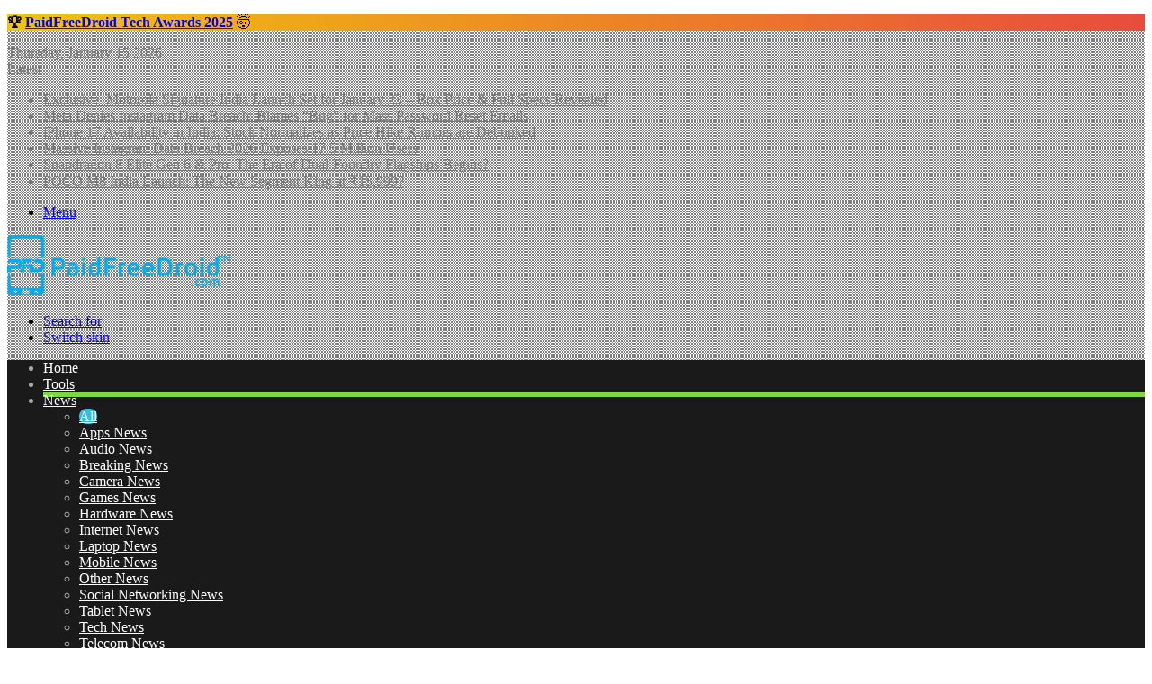

--- FILE ---
content_type: text/html; charset=UTF-8
request_url: https://paidfreedroid.com/2016/05/the-pre-sale-date-of-vernee-apollo-lite.html
body_size: 54111
content:
<!DOCTYPE html><html lang="en-US" class="" data-skin="light"><head><script data-no-optimize="1">var litespeed_docref=sessionStorage.getItem("litespeed_docref");litespeed_docref&&(Object.defineProperty(document,"referrer",{get:function(){return litespeed_docref}}),sessionStorage.removeItem("litespeed_docref"));</script> <meta charset="UTF-8" /><link rel="profile" href="https://gmpg.org/xfn/11" /><meta http-equiv='x-dns-prefetch-control' content='on'><link rel='dns-prefetch' href='//cdnjs.cloudflare.com' /><link rel='dns-prefetch' href='//ajax.googleapis.com' /><link rel='dns-prefetch' href='//fonts.googleapis.com' /><link rel='dns-prefetch' href='//fonts.gstatic.com' /><link rel='dns-prefetch' href='//s.gravatar.com' /><link rel='dns-prefetch' href='//www.google-analytics.com' /><link rel='preload' as='image' href='https://paidfreedroid.com/wp-content/uploads/2019/06/PaidFreeDroid-Logo-TM-2500PX-e1588581321783.png'><link rel='preload' as='image' href='https://paidfreedroid.com/wp-content/uploads/2016/05/mediatek.jpg'><link rel='preload' as='font' href='https://paidfreedroid.com/wp-content/themes/jannah/assets/fonts/tielabs-fonticon/tielabs-fonticon.woff' type='font/woff' crossorigin='anonymous' /><link rel='preload' as='font' href='https://paidfreedroid.com/wp-content/themes/jannah/assets/fonts/fontawesome/fa-solid-900.woff2' type='font/woff2' crossorigin='anonymous' /><link rel='preload' as='font' href='https://paidfreedroid.com/wp-content/themes/jannah/assets/fonts/fontawesome/fa-brands-400.woff2' type='font/woff2' crossorigin='anonymous' /><link rel='preload' as='font' href='https://paidfreedroid.com/wp-content/themes/jannah/assets/fonts/fontawesome/fa-regular-400.woff2' type='font/woff2' crossorigin='anonymous' /><link rel='preload' as='script' href='https://ajax.googleapis.com/ajax/libs/webfont/1/webfont.js'><meta name='robots' content='index, follow, max-image-preview:large, max-snippet:-1, max-video-preview:-1' />
 <script id="google_gtagjs-js-consent-mode-data-layer" type="litespeed/javascript">window.dataLayer=window.dataLayer||[];function gtag(){dataLayer.push(arguments)}
gtag('consent','default',{"ad_personalization":"denied","ad_storage":"denied","ad_user_data":"denied","analytics_storage":"denied","functionality_storage":"denied","security_storage":"denied","personalization_storage":"denied","region":["AT","BE","BG","CH","CY","CZ","DE","DK","EE","ES","FI","FR","GB","GR","HR","HU","IE","IS","IT","LI","LT","LU","LV","MT","NL","NO","PL","PT","RO","SE","SI","SK"],"wait_for_update":500});window._googlesitekitConsentCategoryMap={"statistics":["analytics_storage"],"marketing":["ad_storage","ad_user_data","ad_personalization"],"functional":["functionality_storage","security_storage"],"preferences":["personalization_storage"]};window._googlesitekitConsents={"ad_personalization":"denied","ad_storage":"denied","ad_user_data":"denied","analytics_storage":"denied","functionality_storage":"denied","security_storage":"denied","personalization_storage":"denied","region":["AT","BE","BG","CH","CY","CZ","DE","DK","EE","ES","FI","FR","GB","GR","HR","HU","IE","IS","IT","LI","LT","LU","LV","MT","NL","NO","PL","PT","RO","SE","SI","SK"],"wait_for_update":500}</script> <title>The Pre-sale Date of Vernee Apollo Lite Published, Along With Its Full Spec confirmed officially</title><meta name="description" content="As the first high-end samrtphone of vernee, Apollo Lite is going to hit the market soon and its presale will start from June 1st.Apollo Lite is powered by" /><link rel="canonical" href="https://paidfreedroid.com/2016/05/the-pre-sale-date-of-vernee-apollo-lite.html" /><meta property="og:locale" content="en_US" /><meta property="og:type" content="article" /><meta property="og:title" content="The Pre-sale Date of Vernee Apollo Lite Published, Along With Its Full Spec confirmed officially" /><meta property="og:description" content="As the first high-end samrtphone of vernee, Apollo Lite is going to hit the market soon and its presale will start from June 1st.Apollo Lite is powered by" /><meta property="og:url" content="https://paidfreedroid.com/2016/05/the-pre-sale-date-of-vernee-apollo-lite.html" /><meta property="og:site_name" content="PaidFreeDroid - Technology Simplified!" /><meta property="article:publisher" content="https://facebook.com/PaidFreeDroid" /><meta property="article:author" content="https://facebook.com/iamShubhamMishra" /><meta property="article:published_time" content="2016-05-17T11:52:00+00:00" /><meta property="og:image" content="https://paidfreedroid.com/wp-content/uploads/2016/05/mediatek.jpg" /><meta property="og:image:width" content="640" /><meta property="og:image:height" content="323" /><meta property="og:image:type" content="image/jpeg" /><meta name="author" content="Shubham Mishra" /><meta name="twitter:card" content="summary_large_image" /><meta name="twitter:creator" content="@https://twitter.com/iShubhamMishra" /><meta name="twitter:site" content="@PaidFreeDroid" /><meta name="twitter:label1" content="Written by" /><meta name="twitter:data1" content="Shubham Mishra" /><meta name="twitter:label2" content="Est. reading time" /><meta name="twitter:data2" content="1 minute" /> <script type="application/ld+json" class="yoast-schema-graph">{"@context":"https://schema.org","@graph":[{"@type":"NewsArticle","@id":"https://paidfreedroid.com/2016/05/the-pre-sale-date-of-vernee-apollo-lite.html#article","isPartOf":{"@id":"https://paidfreedroid.com/2016/05/the-pre-sale-date-of-vernee-apollo-lite.html"},"author":{"name":"Shubham Mishra","@id":"https://paidfreedroid.com/#/schema/person/a9ad1331590f97b11ccb6677b85d5d9a"},"headline":"The Pre-sale Date of Vernee Apollo Lite Published, Along With Its Full Spec confirmed officially","datePublished":"2016-05-17T11:52:00+00:00","mainEntityOfPage":{"@id":"https://paidfreedroid.com/2016/05/the-pre-sale-date-of-vernee-apollo-lite.html"},"wordCount":180,"commentCount":0,"publisher":{"@id":"https://paidfreedroid.com/#organization"},"image":{"@id":"https://paidfreedroid.com/2016/05/the-pre-sale-date-of-vernee-apollo-lite.html#primaryimage"},"thumbnailUrl":"https://paidfreedroid.com/wp-content/uploads/2016/05/mediatek.jpg","articleSection":["News &amp; Analysis"],"inLanguage":"en-US","potentialAction":[{"@type":"CommentAction","name":"Comment","target":["https://paidfreedroid.com/2016/05/the-pre-sale-date-of-vernee-apollo-lite.html#respond"]}],"copyrightYear":"2016","copyrightHolder":{"@id":"https://paidfreedroid.com/#organization"}},{"@type":"WebPage","@id":"https://paidfreedroid.com/2016/05/the-pre-sale-date-of-vernee-apollo-lite.html","url":"https://paidfreedroid.com/2016/05/the-pre-sale-date-of-vernee-apollo-lite.html","name":"The Pre-sale Date of Vernee Apollo Lite Published, Along With Its Full Spec confirmed officially","isPartOf":{"@id":"https://paidfreedroid.com/#website"},"primaryImageOfPage":{"@id":"https://paidfreedroid.com/2016/05/the-pre-sale-date-of-vernee-apollo-lite.html#primaryimage"},"image":{"@id":"https://paidfreedroid.com/2016/05/the-pre-sale-date-of-vernee-apollo-lite.html#primaryimage"},"thumbnailUrl":"https://paidfreedroid.com/wp-content/uploads/2016/05/mediatek.jpg","datePublished":"2016-05-17T11:52:00+00:00","description":"As the first high-end samrtphone of vernee, Apollo Lite is going to hit the market soon and its presale will start from June 1st.Apollo Lite is powered by","breadcrumb":{"@id":"https://paidfreedroid.com/2016/05/the-pre-sale-date-of-vernee-apollo-lite.html#breadcrumb"},"inLanguage":"en-US","potentialAction":[{"@type":"ReadAction","target":["https://paidfreedroid.com/2016/05/the-pre-sale-date-of-vernee-apollo-lite.html"]}]},{"@type":"ImageObject","inLanguage":"en-US","@id":"https://paidfreedroid.com/2016/05/the-pre-sale-date-of-vernee-apollo-lite.html#primaryimage","url":"https://paidfreedroid.com/wp-content/uploads/2016/05/mediatek.jpg","contentUrl":"https://paidfreedroid.com/wp-content/uploads/2016/05/mediatek.jpg","width":640,"height":323},{"@type":"BreadcrumbList","@id":"https://paidfreedroid.com/2016/05/the-pre-sale-date-of-vernee-apollo-lite.html#breadcrumb","itemListElement":[{"@type":"ListItem","position":1,"name":"Home","item":"https://paidfreedroid.com/"},{"@type":"ListItem","position":2,"name":"News &amp; Analysis","item":"https://paidfreedroid.com/category/news-analysis"},{"@type":"ListItem","position":3,"name":"The Pre-sale Date of Vernee Apollo Lite Published, Along With Its Full Spec confirmed officially"}]},{"@type":"WebSite","@id":"https://paidfreedroid.com/#website","url":"https://paidfreedroid.com/","name":"PaidFreeDroid - Technology Simplified!","description":"PaidFreeDroid Provides You The Best Technology Stuff Including News, Reviews, Tutorials, Buying Guides, Free Giveaways And Lot More To Explore.","publisher":{"@id":"https://paidfreedroid.com/#organization"},"potentialAction":[{"@type":"SearchAction","target":{"@type":"EntryPoint","urlTemplate":"https://paidfreedroid.com/?s={search_term_string}"},"query-input":{"@type":"PropertyValueSpecification","valueRequired":true,"valueName":"search_term_string"}}],"inLanguage":"en-US"},{"@type":"Organization","@id":"https://paidfreedroid.com/#organization","name":"PaidFreeDroid Networks","url":"https://paidfreedroid.com/","logo":{"@type":"ImageObject","inLanguage":"en-US","@id":"https://paidfreedroid.com/#/schema/logo/image/","url":"https://paidfreedroid.com/wp-content/uploads/2019/06/PaidFreeDroid-Logo-TM-5000PX-e1588581245857.png","contentUrl":"https://paidfreedroid.com/wp-content/uploads/2019/06/PaidFreeDroid-Logo-TM-5000PX-e1588581245857.png","width":1000,"height":270,"caption":"PaidFreeDroid Networks"},"image":{"@id":"https://paidfreedroid.com/#/schema/logo/image/"},"sameAs":["https://facebook.com/PaidFreeDroid","https://x.com/PaidFreeDroid","https://instagram.com/PaidFreeDroid","https://www.linkedin.com/company/paidfreedroid/","https://www.youtube.com/PaidFreeDroid","https://www.threads.net/@paidfreedroid"]},{"@type":"Person","@id":"https://paidfreedroid.com/#/schema/person/a9ad1331590f97b11ccb6677b85d5d9a","name":"Shubham Mishra","image":{"@type":"ImageObject","inLanguage":"en-US","@id":"https://paidfreedroid.com/#/schema/person/image/","url":"https://paidfreedroid.com/wp-content/litespeed/avatar/56d51147614f7a260678a7af13ab9e33.jpg?ver=1768417721","contentUrl":"https://paidfreedroid.com/wp-content/litespeed/avatar/56d51147614f7a260678a7af13ab9e33.jpg?ver=1768417721","caption":"Shubham Mishra"},"description":"Founder and Chief Editor at PaidFreeDroid. Shubham likes to keep on top of the tech world and loves to help people around him who face day to day trouble with technology.","sameAs":["https://paidfreedroid.com","https://facebook.com/iamShubhamMishra","https://instagram.com/iamShubhamMishra","https://in.linkedin.com/in/ishubhammishra","https://x.com/https://twitter.com/iShubhamMishra","https://youtube.com/PaidFreeDroid"],"url":"https://paidfreedroid.com/author/shubham-mishra"}]}</script> <link rel='dns-prefetch' href='//news.google.com' /><link rel='dns-prefetch' href='//www.googletagmanager.com' /><link rel='dns-prefetch' href='//pagead2.googlesyndication.com' /><link rel='dns-prefetch' href='//fundingchoicesmessages.google.com' /><link rel="alternate" type="application/rss+xml" title="PaidFreeDroid - Technology Simplified! &raquo; Feed" href="https://paidfreedroid.com/feed" /><link rel="alternate" type="application/rss+xml" title="PaidFreeDroid - Technology Simplified! &raquo; Comments Feed" href="https://paidfreedroid.com/comments/feed" /> <script type="litespeed/javascript">try{if('undefined'!=typeof localStorage){var tieSkin=localStorage.getItem('tie-skin')}
var html=document.getElementsByTagName('html')[0].classList,htmlSkin='light';if(html.contains('dark-skin')){htmlSkin='dark'}
if(tieSkin!=null&&tieSkin!=htmlSkin){html.add('tie-skin-inverted');var tieSkinInverted=!0}
if(tieSkin=='dark'){html.add('dark-skin')}else if(tieSkin=='light'){html.remove('dark-skin')}}catch(e){console.log(e)}</script> <link rel="alternate" type="application/rss+xml" title="PaidFreeDroid - Technology Simplified! &raquo; The Pre-sale Date of Vernee Apollo Lite Published, Along With Its Full Spec confirmed officially Comments Feed" href="https://paidfreedroid.com/2016/05/the-pre-sale-date-of-vernee-apollo-lite.html/feed" /><style type="text/css">:root{				
			--tie-preset-gradient-1: linear-gradient(135deg, rgba(6, 147, 227, 1) 0%, rgb(155, 81, 224) 100%);
			--tie-preset-gradient-2: linear-gradient(135deg, rgb(122, 220, 180) 0%, rgb(0, 208, 130) 100%);
			--tie-preset-gradient-3: linear-gradient(135deg, rgba(252, 185, 0, 1) 0%, rgba(255, 105, 0, 1) 100%);
			--tie-preset-gradient-4: linear-gradient(135deg, rgba(255, 105, 0, 1) 0%, rgb(207, 46, 46) 100%);
			--tie-preset-gradient-5: linear-gradient(135deg, rgb(238, 238, 238) 0%, rgb(169, 184, 195) 100%);
			--tie-preset-gradient-6: linear-gradient(135deg, rgb(74, 234, 220) 0%, rgb(151, 120, 209) 20%, rgb(207, 42, 186) 40%, rgb(238, 44, 130) 60%, rgb(251, 105, 98) 80%, rgb(254, 248, 76) 100%);
			--tie-preset-gradient-7: linear-gradient(135deg, rgb(255, 206, 236) 0%, rgb(152, 150, 240) 100%);
			--tie-preset-gradient-8: linear-gradient(135deg, rgb(254, 205, 165) 0%, rgb(254, 45, 45) 50%, rgb(107, 0, 62) 100%);
			--tie-preset-gradient-9: linear-gradient(135deg, rgb(255, 203, 112) 0%, rgb(199, 81, 192) 50%, rgb(65, 88, 208) 100%);
			--tie-preset-gradient-10: linear-gradient(135deg, rgb(255, 245, 203) 0%, rgb(182, 227, 212) 50%, rgb(51, 167, 181) 100%);
			--tie-preset-gradient-11: linear-gradient(135deg, rgb(202, 248, 128) 0%, rgb(113, 206, 126) 100%);
			--tie-preset-gradient-12: linear-gradient(135deg, rgb(2, 3, 129) 0%, rgb(40, 116, 252) 100%);
			--tie-preset-gradient-13: linear-gradient(135deg, #4D34FA, #ad34fa);
			--tie-preset-gradient-14: linear-gradient(135deg, #0057FF, #31B5FF);
			--tie-preset-gradient-15: linear-gradient(135deg, #FF007A, #FF81BD);
			--tie-preset-gradient-16: linear-gradient(135deg, #14111E, #4B4462);
			--tie-preset-gradient-17: linear-gradient(135deg, #F32758, #FFC581);

			
					--main-nav-background: #1f2024;
					--main-nav-secondry-background: rgba(0,0,0,0.2);
					--main-nav-primary-color: #0088ff;
					--main-nav-contrast-primary-color: #FFFFFF;
					--main-nav-text-color: #FFFFFF;
					--main-nav-secondry-text-color: rgba(225,255,255,0.5);
					--main-nav-main-border-color: rgba(255,255,255,0.07);
					--main-nav-secondry-border-color: rgba(255,255,255,0.04);
				--tie-buttons-radius: 8px;
			}</style><link rel="alternate" title="oEmbed (JSON)" type="application/json+oembed" href="https://paidfreedroid.com/wp-json/oembed/1.0/embed?url=https%3A%2F%2Fpaidfreedroid.com%2F2016%2F05%2Fthe-pre-sale-date-of-vernee-apollo-lite.html" /><link rel="alternate" title="oEmbed (XML)" type="text/xml+oembed" href="https://paidfreedroid.com/wp-json/oembed/1.0/embed?url=https%3A%2F%2Fpaidfreedroid.com%2F2016%2F05%2Fthe-pre-sale-date-of-vernee-apollo-lite.html&#038;format=xml" /><link rel="alternate" type="application/rss+xml" title="PaidFreeDroid - Technology Simplified! &raquo; Stories Feed" href="https://paidfreedroid.com/web-stories/feed/"><meta name="viewport" content="width=device-width, initial-scale=1.0" /><style id='wp-img-auto-sizes-contain-inline-css' type='text/css'>img:is([sizes=auto i],[sizes^="auto," i]){contain-intrinsic-size:3000px 1500px}
/*# sourceURL=wp-img-auto-sizes-contain-inline-css */</style><link data-optimized="2" rel="stylesheet" href="https://paidfreedroid.com/wp-content/litespeed/css/0382e9e2eda9658eabee9956d198f43c.css?ver=7158f" /><style id='tie-theme-child-css-inline-css' type='text/css'>.wf-active .logo-text,.wf-active h1,.wf-active h2,.wf-active h3,.wf-active h4,.wf-active h5,.wf-active h6,.wf-active .the-subtitle{font-family: 'Poppins';}.background-overlay {background-attachment: fixed;background-image: url(https://paidfreedroid.com/wp-content/themes/jannah/assets/images/bg-dots.png);}:root:root{--brand-color: #02adee;--dark-brand-color: #007bbc;--bright-color: #FFFFFF;--base-color: #2c2f34;}#reading-position-indicator{box-shadow: 0 0 10px rgba( 2,173,238,0.7);}:root:root{--brand-color: #02adee;--dark-brand-color: #007bbc;--bright-color: #FFFFFF;--base-color: #2c2f34;}#reading-position-indicator{box-shadow: 0 0 10px rgba( 2,173,238,0.7);}.tie-weather-widget.widget,.container-wrapper{box-shadow: 0 5px 15px 0 rgba(0,0,0,0.05);}.dark-skin .tie-weather-widget.widget,.dark-skin .container-wrapper{box-shadow: 0 5px 15px 0 rgba(0,0,0,0.2);}#header-notification-bar{background: #f1c40f;}#header-notification-bar{background: #f1c40f;background: -webkit-linear-gradient(90deg,#e74c3c,#f1c40f );background: -moz-linear-gradient(90deg,#e74c3c,#f1c40f );background: -o-linear-gradient(90deg,#e74c3c,#f1c40f );background: linear-gradient(90deg,#f1c40f,#e74c3c );}#header-notification-bar{--tie-buttons-color: #FFFFFF;--tie-buttons-border-color: #FFFFFF;--tie-buttons-hover-color: #e1e1e1;--tie-buttons-hover-text: #000000;}#header-notification-bar{--tie-buttons-text: #000000;}#top-nav a:not(:hover),#top-nav input,#top-nav #search-submit,#top-nav .fa-spinner,#top-nav .dropdown-social-icons li a span,#top-nav .components > li .social-link:not(:hover) span,#autocomplete-suggestions.search-in-top-nav a{color: #777777;}#top-nav input::-moz-placeholder{color: #777777;}#top-nav input:-moz-placeholder{color: #777777;}#top-nav input:-ms-input-placeholder{color: #777777;}#top-nav input::-webkit-input-placeholder{color: #777777;}#top-nav,.search-in-top-nav{--tie-buttons-color: #02adee;--tie-buttons-border-color: #02adee;--tie-buttons-text: #FFFFFF;--tie-buttons-hover-color: #008fd0;}#top-nav a:hover,#top-nav .menu li:hover > a,#top-nav .menu > .tie-current-menu > a,#top-nav .components > li:hover > a,#top-nav .components #search-submit:hover,#autocomplete-suggestions.search-in-top-nav .post-title a:hover{color: #02adee;}#top-nav,#top-nav .comp-sub-menu,#top-nav .tie-weather-widget{color: #777777;}#autocomplete-suggestions.search-in-top-nav .post-meta,#autocomplete-suggestions.search-in-top-nav .post-meta a:not(:hover){color: rgba( 119,119,119,0.7 );}#top-nav .weather-icon .icon-cloud,#top-nav .weather-icon .icon-basecloud-bg,#top-nav .weather-icon .icon-cloud-behind{color: #777777 !important;}#main-nav,#main-nav .menu-sub-content,#main-nav .comp-sub-menu,#main-nav ul.cats-vertical li a.is-active,#main-nav ul.cats-vertical li a:hover,#autocomplete-suggestions.search-in-main-nav{background-color: #1a1a1a;}#main-nav{border-width: 0;}#theme-header #main-nav:not(.fixed-nav){bottom: 0;}#main-nav .icon-basecloud-bg:after{color: #1a1a1a;}#autocomplete-suggestions.search-in-main-nav{border-color: rgba(255,255,255,0.07);}.main-nav-boxed #main-nav .main-menu-wrapper{border-width: 0;}#main-nav a:not(:hover),#main-nav a.social-link:not(:hover) span,#main-nav .dropdown-social-icons li a span,#autocomplete-suggestions.search-in-main-nav a{color: #ffffff;}.main-nav,.search-in-main-nav{--main-nav-primary-color: #32beeb;--tie-buttons-color: #32beeb;--tie-buttons-border-color: #32beeb;--tie-buttons-text: #FFFFFF;--tie-buttons-hover-color: #14a0cd;}#main-nav .mega-links-head:after,#main-nav .cats-horizontal a.is-active,#main-nav .cats-horizontal a:hover,#main-nav .spinner > div{background-color: #32beeb;}#main-nav .menu ul li:hover > a,#main-nav .menu ul li.current-menu-item:not(.mega-link-column) > a,#main-nav .components a:hover,#main-nav .components > li:hover > a,#main-nav #search-submit:hover,#main-nav .cats-vertical a.is-active,#main-nav .cats-vertical a:hover,#main-nav .mega-menu .post-meta a:hover,#main-nav .mega-menu .post-box-title a:hover,#autocomplete-suggestions.search-in-main-nav a:hover,#main-nav .spinner-circle:after{color: #32beeb;}#main-nav .menu > li.tie-current-menu > a,#main-nav .menu > li:hover > a,.theme-header #main-nav .mega-menu .cats-horizontal a.is-active,.theme-header #main-nav .mega-menu .cats-horizontal a:hover{color: #FFFFFF;}#main-nav .menu > li.tie-current-menu > a:before,#main-nav .menu > li:hover > a:before{border-top-color: #FFFFFF;}#main-nav,#main-nav input,#main-nav #search-submit,#main-nav .fa-spinner,#main-nav .comp-sub-menu,#main-nav .tie-weather-widget{color: #aaaaaa;}#main-nav input::-moz-placeholder{color: #aaaaaa;}#main-nav input:-moz-placeholder{color: #aaaaaa;}#main-nav input:-ms-input-placeholder{color: #aaaaaa;}#main-nav input::-webkit-input-placeholder{color: #aaaaaa;}#main-nav .mega-menu .post-meta,#main-nav .mega-menu .post-meta a,#autocomplete-suggestions.search-in-main-nav .post-meta{color: rgba(170,170,170,0.6);}#main-nav .weather-icon .icon-cloud,#main-nav .weather-icon .icon-basecloud-bg,#main-nav .weather-icon .icon-cloud-behind{color: #aaaaaa !important;}#footer{background-color: #222222;}#site-info{background-color: #1a1a1a;}#footer .posts-list-counter .posts-list-items li.widget-post-list:before{border-color: #222222;}#footer .timeline-widget a .date:before{border-color: rgba(34,34,34,0.8);}#footer .footer-boxed-widget-area,#footer textarea,#footer input:not([type=submit]),#footer select,#footer code,#footer kbd,#footer pre,#footer samp,#footer .show-more-button,#footer .slider-links .tie-slider-nav span,#footer #wp-calendar,#footer #wp-calendar tbody td,#footer #wp-calendar thead th,#footer .widget.buddypress .item-options a{border-color: rgba(255,255,255,0.1);}#footer .social-statistics-widget .white-bg li.social-icons-item a,#footer .widget_tag_cloud .tagcloud a,#footer .latest-tweets-widget .slider-links .tie-slider-nav span,#footer .widget_layered_nav_filters a{border-color: rgba(255,255,255,0.1);}#footer .social-statistics-widget .white-bg li:before{background: rgba(255,255,255,0.1);}.site-footer #wp-calendar tbody td{background: rgba(255,255,255,0.02);}#footer .white-bg .social-icons-item a span.followers span,#footer .circle-three-cols .social-icons-item a .followers-num,#footer .circle-three-cols .social-icons-item a .followers-name{color: rgba(255,255,255,0.8);}#footer .timeline-widget ul:before,#footer .timeline-widget a:not(:hover) .date:before{background-color: #040404;}.social-icons-item .custom-link-1-social-icon{background-color: #508ef5 !important;}.social-icons-item .custom-link-1-social-icon span{color: #508ef5;}.tie-cat-484,.tie-cat-item-484 > span{background-color:#FE0000 !important;color:#FFFFFF !important;}.tie-cat-484:after{border-top-color:#FE0000 !important;}.tie-cat-484:hover{background-color:#e00000 !important;}.tie-cat-484:hover:after{border-top-color:#e00000 !important;}.tie-cat-4,.tie-cat-item-4 > span{background-color:#4ab2b5 !important;color:#FFFFFF !important;}.tie-cat-4:after{border-top-color:#4ab2b5 !important;}.tie-cat-4:hover{background-color:#2c9497 !important;}.tie-cat-4:hover:after{border-top-color:#2c9497 !important;}.tie-cat-18190,.tie-cat-item-18190 > span{background-color:#e74c3c !important;color:#FFFFFF !important;}.tie-cat-18190:after{border-top-color:#e74c3c !important;}.tie-cat-18190:hover{background-color:#c92e1e !important;}.tie-cat-18190:hover:after{border-top-color:#c92e1e !important;}.tie-cat-19208,.tie-cat-item-19208 > span{background-color:#2ecc71 !important;color:#FFFFFF !important;}.tie-cat-19208:after{border-top-color:#2ecc71 !important;}.tie-cat-19208:hover{background-color:#10ae53 !important;}.tie-cat-19208:hover:after{border-top-color:#10ae53 !important;}@media (max-width: 1250px){.share-buttons-sticky{display: none;}}@media (max-width: 991px){.side-aside.normal-side{background: #02adee;background: -webkit-linear-gradient(135deg,#9b59b6,#02adee );background: -moz-linear-gradient(135deg,#9b59b6,#02adee );background: -o-linear-gradient(135deg,#9b59b6,#02adee );background: linear-gradient(135deg,#02adee,#9b59b6 );}}.tie-insta-header {margin-bottom: 15px;}.tie-insta-avatar a {width: 70px;height: 70px;display: block;position: relative;float: left;margin-right: 15px;margin-bottom: 15px;}.tie-insta-avatar a:before {content: "";position: absolute;width: calc(100% + 6px);height: calc(100% + 6px);left: -3px;top: -3px;border-radius: 50%;background: #d6249f;background: radial-gradient(circle at 30% 107%,#fdf497 0%,#fdf497 5%,#fd5949 45%,#d6249f 60%,#285AEB 90%);}.tie-insta-avatar a:after {position: absolute;content: "";width: calc(100% + 3px);height: calc(100% + 3px);left: -2px;top: -2px;border-radius: 50%;background: #fff;}.dark-skin .tie-insta-avatar a:after {background: #27292d;}.tie-insta-avatar img {border-radius: 50%;position: relative;z-index: 2;transition: all 0.25s;}.tie-insta-avatar img:hover {box-shadow: 0px 0px 15px 0 #6b54c6;}.tie-insta-info {font-size: 1.3em;font-weight: bold;margin-bottom: 5px;}.web-stories-list{position: relative;z-index: 1;}.mag-box .web-stories-list {margin-bottom: 10px;margin-top: 10px;}.web-stories-list__story-poster:after {transition: opacity 0.2s;}.web-stories-list__story:hover .web-stories-list__story-poster:after {opacity: 0.6;}.web-stories-list.is-view-type-carousel .web-stories-list__story,.web-stories-list.is-view-type-grid .web-stories-list__story{min-width: 0 !important;}.is-view-type-circles.is-carousel .web-stories-list__inner-wrapper .web-stories-list__story:not(.visible){height: var(--ws-circle-size);overflow: hidden;}.is-view-type-list .web-stories-list__inner-wrapper{display: flex;flex-wrap: wrap;}.is-view-type-list .web-stories-list__inner-wrapper > * {flex: 0 0 49%;margin: 0 0.5%;}@media (min-width: 676px) {.is-view-type-carousel .web-stories-list__carousel:not(.glider){height: 277px;}}body .mag-box .breaking,body .social-icons-widget .social-icons-item .social-link,body .widget_product_tag_cloud a,body .widget_tag_cloud a,body .post-tags a,body .widget_layered_nav_filters a,body .post-bottom-meta-title,body .post-bottom-meta a,body .post-cat,body .show-more-button,body #instagram-link.is-expanded .follow-button,body .cat-counter a + span,body .mag-box-options .slider-arrow-nav a,body .main-menu .cats-horizontal li a,body #instagram-link.is-compact,body .pages-numbers a,body .pages-nav-item,body .bp-pagination-links .page-numbers,body .fullwidth-area .widget_tag_cloud .tagcloud a,body ul.breaking-news-nav li.jnt-prev,body ul.breaking-news-nav li.jnt-next,body #tie-popup-search-mobile table.gsc-search-box{border-radius: 35px;}body .mag-box ul.breaking-news-nav li{border: 0 !important;}body #instagram-link.is-compact{padding-right: 40px;padding-left: 40px;}body .post-bottom-meta-title,body .post-bottom-meta a,body .more-link{padding-right: 15px;padding-left: 15px;}body #masonry-grid .container-wrapper .post-thumb img{border-radius: 0px;}body .video-thumbnail,body .review-item,body .review-summary,body .user-rate-wrap,body textarea,body input,body select{border-radius: 5px;}body .post-content-slideshow,body #tie-read-next,body .prev-next-post-nav .post-thumb,body .post-thumb img,body .container-wrapper,body .tie-popup-container .container-wrapper,body .widget,body .tie-grid-slider .grid-item,body .slider-vertical-navigation .slide,body .boxed-slider:not(.tie-grid-slider) .slide,body .buddypress-wrap .activity-list .load-more a,body .buddypress-wrap .activity-list .load-newest a,body .woocommerce .products .product .product-img img,body .woocommerce .products .product .product-img,body .woocommerce .woocommerce-tabs,body .woocommerce div.product .related.products,body .woocommerce div.product .up-sells.products,body .woocommerce .cart_totals,.woocommerce .cross-sells,body .big-thumb-left-box-inner,body .miscellaneous-box .posts-items li:first-child,body .single-big-img,body .masonry-with-spaces .container-wrapper .slide,body .news-gallery-items li .post-thumb,body .scroll-2-box .slide,.magazine1.archive:not(.bbpress) .entry-header-outer,.magazine1.search .entry-header-outer,.magazine1.archive:not(.bbpress) .mag-box .container-wrapper,.magazine1.search .mag-box .container-wrapper,body.magazine1 .entry-header-outer + .mag-box,body .digital-rating-static,body .entry q,body .entry blockquote,body #instagram-link.is-expanded,body.single-post .featured-area,body.post-layout-8 #content,body .footer-boxed-widget-area,body .tie-video-main-slider,body .post-thumb-overlay,body .widget_media_image img,body .stream-item-mag img,body .media-page-layout .post-element{border-radius: 15px;}#subcategories-section .container-wrapper{border-radius: 15px !important;margin-top: 15px !important;border-top-width: 1px !important;}@media (max-width: 767px) {.tie-video-main-slider iframe{border-top-right-radius: 15px;border-top-left-radius: 15px;}}.magazine1.archive:not(.bbpress) .mag-box .container-wrapper,.magazine1.search .mag-box .container-wrapper{margin-top: 15px;border-top-width: 1px;}body .section-wrapper:not(.container-full) .wide-slider-wrapper .slider-main-container,body .section-wrapper:not(.container-full) .wide-slider-three-slids-wrapper{border-radius: 15px;overflow: hidden;}body .wide-slider-nav-wrapper,body .share-buttons-bottom,body .first-post-gradient li:first-child .post-thumb:after,body .scroll-2-box .post-thumb:after{border-bottom-left-radius: 15px;border-bottom-right-radius: 15px;}body .main-menu .menu-sub-content,body .comp-sub-menu{border-bottom-left-radius: 10px;border-bottom-right-radius: 10px;}body.single-post .featured-area{overflow: hidden;}body #check-also-box.check-also-left{border-top-right-radius: 15px;border-bottom-right-radius: 15px;}body #check-also-box.check-also-right{border-top-left-radius: 15px;border-bottom-left-radius: 15px;}body .mag-box .breaking-news-nav li:last-child{border-top-right-radius: 35px;border-bottom-right-radius: 35px;}body .mag-box .breaking-title:before{border-top-left-radius: 35px;border-bottom-left-radius: 35px;}body .tabs li:last-child a,body .full-overlay-title li:not(.no-post-thumb) .block-title-overlay{border-top-right-radius: 15px;}body .center-overlay-title li:not(.no-post-thumb) .block-title-overlay,body .tabs li:first-child a{border-top-left-radius: 15px;}
/*# sourceURL=tie-theme-child-css-inline-css */</style> <script type="text/javascript" data-no-optimize="1" data-cfasync="false" src="https://paidfreedroid.com/wp-includes/js/jquery/jquery.min.js?ver=3.7.1" id="jquery-core-js"></script> 
 <script type="litespeed/javascript" data-src="https://www.googletagmanager.com/gtag/js?id=GT-WF4S9R8" id="google_gtagjs-js"></script> <script id="google_gtagjs-js-after" type="litespeed/javascript">window.dataLayer=window.dataLayer||[];function gtag(){dataLayer.push(arguments)}
gtag("set","linker",{"domains":["paidfreedroid.com"]});gtag("js",new Date());gtag("set","developer_id.dZTNiMT",!0);gtag("config","GT-WF4S9R8",{"googlesitekit_post_type":"post","googlesitekit_post_date":"20160517","googlesitekit_post_author":"Shubham Mishra"})</script> <link rel="https://api.w.org/" href="https://paidfreedroid.com/wp-json/" /><link rel="alternate" title="JSON" type="application/json" href="https://paidfreedroid.com/wp-json/wp/v2/posts/58" /><link rel='shortlink' href='https://paidfreedroid.com/?p=58' /><meta name="generator" content="Site Kit by Google 1.170.0" /><meta name="p:domain_verify" content="dbadd5c6336e80bf40207e3f57ed1d8f"/><meta name="rankz-verification" content="VZGHteLGLi6B2YyT"><meta name="facebook-domain-verification" content="v8tyw8z4vpm9yt3wyyih07f4fh26s8" /> <script src="https://cdn.onesignal.com/sdks/web/v16/OneSignalSDK.page.js" defer></script> <script type="litespeed/javascript">window.OneSignalDeferred=window.OneSignalDeferred||[];OneSignalDeferred.push(async function(OneSignal){await OneSignal.init({appId:"cfffdf38-3472-49d8-89ca-d72b16a8fddd",serviceWorkerOverrideForTypical:!0,path:"https://paidfreedroid.com/wp-content/plugins/onesignal-free-web-push-notifications/sdk_files/",serviceWorkerParam:{scope:"/wp-content/plugins/onesignal-free-web-push-notifications/sdk_files/push/onesignal/"},serviceWorkerPath:"OneSignalSDKWorker.js",})});if(navigator.serviceWorker){navigator.serviceWorker.getRegistrations().then((registrations)=>{registrations.forEach((registration)=>{if(registration.active&&registration.active.scriptURL.includes('OneSignalSDKWorker.js.php')){registration.unregister().then((success)=>{if(success){console.log('OneSignalSW: Successfully unregistered:',registration.active.scriptURL)}else{console.log('OneSignalSW: Failed to unregister:',registration.active.scriptURL)}})}})}).catch((error)=>{console.error('Error fetching service worker registrations:',error)})}</script> <script type="litespeed/javascript">var taqyeem={"ajaxurl":"https://paidfreedroid.com/wp-admin/admin-ajax.php","your_rating":"Your Rating:"}</script> <style>html:not(.dark-skin) .light-skin{--wmvp-playlist-head-bg: var(--brand-color);--wmvp-playlist-head-color: var(--bright-color);--wmvp-current-video-bg: #f2f4f5;--wmvp-current-video-color: #000;--wmvp-playlist-bg: #fff;--wmvp-playlist-color: #000;--wmvp-playlist-outer-border: 1px solid rgba(0,0,0,0.07);--wmvp-playlist-inner-border-color: rgba(0,0,0,0.07);}</style><style>.dark-skin{--wmvp-playlist-head-bg: #131416;--wmvp-playlist-head-color: #fff;--wmvp-current-video-bg: #24262a;--wmvp-current-video-color: #fff;--wmvp-playlist-bg: #1a1b1f;--wmvp-playlist-color: #fff;--wmvp-playlist-outer-border: 1px solid rgba(0,0,0,0.07);--wmvp-playlist-inner-border-color: rgba(255,255,255,0.05);}</style><meta http-equiv="X-UA-Compatible" content="IE=edge"><meta name="google-adsense-platform-account" content="ca-host-pub-2644536267352236"><meta name="google-adsense-platform-domain" content="sitekit.withgoogle.com">
 <script type="litespeed/javascript">(function(){'use strict';var aa=function(a){var b=0;return function(){return b<a.length?{done:!1,value:a[b++]}:{done:!0}}},ba="function"==typeof Object.create?Object.create:function(a){var b=function(){};b.prototype=a;return new b},k;if("function"==typeof Object.setPrototypeOf)k=Object.setPrototypeOf;else{var m;a:{var ca={a:!0},n={};try{n.__proto__=ca;m=n.a;break a}catch(a){}m=!1}k=m?function(a,b){a.__proto__=b;if(a.__proto__!==b)throw new TypeError(a+" is not extensible");return a}:null}
var p=k,q=function(a,b){a.prototype=ba(b.prototype);a.prototype.constructor=a;if(p)p(a,b);else for(var c in b)if("prototype"!=c)if(Object.defineProperties){var d=Object.getOwnPropertyDescriptor(b,c);d&&Object.defineProperty(a,c,d)}else a[c]=b[c];a.v=b.prototype},r=this||self,da=function(){},t=function(a){return a};var u;var w=function(a,b){this.g=b===v?a:""};w.prototype.toString=function(){return this.g+""};var v={},x=function(a){if(void 0===u){var b=null;var c=r.trustedTypes;if(c&&c.createPolicy){try{b=c.createPolicy("goog#html",{createHTML:t,createScript:t,createScriptURL:t})}catch(d){r.console&&r.console.error(d.message)}u=b}else u=b}a=(b=u)?b.createScriptURL(a):a;return new w(a,v)};var A=function(){return Math.floor(2147483648*Math.random()).toString(36)+Math.abs(Math.floor(2147483648*Math.random())^Date.now()).toString(36)};var B={},C=null;var D="function"===typeof Uint8Array;function E(a,b,c){return"object"===typeof a?D&&!Array.isArray(a)&&a instanceof Uint8Array?c(a):F(a,b,c):b(a)}function F(a,b,c){if(Array.isArray(a)){for(var d=Array(a.length),e=0;e<a.length;e++){var f=a[e];null!=f&&(d[e]=E(f,b,c))}Array.isArray(a)&&a.s&&G(d);return d}d={};for(e in a)Object.prototype.hasOwnProperty.call(a,e)&&(f=a[e],null!=f&&(d[e]=E(f,b,c)));return d}
function ea(a){return F(a,function(b){return"number"===typeof b?isFinite(b)?b:String(b):b},function(b){var c;void 0===c&&(c=0);if(!C){C={};for(var d="ABCDEFGHIJKLMNOPQRSTUVWXYZabcdefghijklmnopqrstuvwxyz0123456789".split(""),e=["+/=","+/","-_=","-_.","-_"],f=0;5>f;f++){var h=d.concat(e[f].split(""));B[f]=h;for(var g=0;g<h.length;g++){var l=h[g];void 0===C[l]&&(C[l]=g)}}}c=B[c];d=Array(Math.floor(b.length/3));e=c[64]||"";for(f=h=0;h<b.length-2;h+=3){var y=b[h],z=b[h+1];l=b[h+2];g=c[y>>2];y=c[(y&3)<<4|z>>4];z=c[(z&15)<<2|l>>6];l=c[l&63];d[f++]=""+g+y+z+l}g=0;l=e;switch(b.length-h){case 2:g=b[h+1],l=c[(g&15)<<2]||e;case 1:b=b[h],d[f]=""+c[b>>2]+c[(b&3)<<4|g>>4]+l+e}return d.join("")})}var fa={s:{value:!0,configurable:!0}},G=function(a){Array.isArray(a)&&!Object.isFrozen(a)&&Object.defineProperties(a,fa);return a};var H;var J=function(a,b,c){var d=H;H=null;a||(a=d);d=this.constructor.u;a||(a=d?[d]:[]);this.j=d?0:-1;this.h=null;this.g=a;a:{d=this.g.length;a=d-1;if(d&&(d=this.g[a],!(null===d||"object"!=typeof d||Array.isArray(d)||D&&d instanceof Uint8Array))){this.l=a-this.j;this.i=d;break a}void 0!==b&&-1<b?(this.l=Math.max(b,a+1-this.j),this.i=null):this.l=Number.MAX_VALUE}if(c)for(b=0;b<c.length;b++)a=c[b],a<this.l?(a+=this.j,(d=this.g[a])?G(d):this.g[a]=I):(d=this.l+this.j,this.g[d]||(this.i=this.g[d]={}),(d=this.i[a])?G(d):this.i[a]=I)},I=Object.freeze(G([])),K=function(a,b){if(-1===b)return null;if(b<a.l){b+=a.j;var c=a.g[b];return c!==I?c:a.g[b]=G([])}if(a.i)return c=a.i[b],c!==I?c:a.i[b]=G([])},M=function(a,b){var c=L;if(-1===b)return null;a.h||(a.h={});if(!a.h[b]){var d=K(a,b);d&&(a.h[b]=new c(d))}return a.h[b]};J.prototype.toJSON=function(){var a=N(this,!1);return ea(a)};var N=function(a,b){if(a.h)for(var c in a.h)if(Object.prototype.hasOwnProperty.call(a.h,c)){var d=a.h[c];if(Array.isArray(d))for(var e=0;e<d.length;e++)d[e]&&N(d[e],b);else d&&N(d,b)}return a.g},O=function(a,b){H=b=b?JSON.parse(b):null;a=new a(b);H=null;return a};J.prototype.toString=function(){return N(this,!1).toString()};var P=function(a){J.call(this,a)};q(P,J);function ha(a){var b,c=(a.ownerDocument&&a.ownerDocument.defaultView||window).document,d=null===(b=c.querySelector)||void 0===b?void 0:b.call(c,"script[nonce]");(b=d?d.nonce||d.getAttribute("nonce")||"":"")&&a.setAttribute("nonce",b)};var Q=function(a,b){b=String(b);"application/xhtml+xml"===a.contentType&&(b=b.toLowerCase());return a.createElement(b)},R=function(a){this.g=a||r.document||document};R.prototype.appendChild=function(a,b){a.appendChild(b)};var S=function(a,b,c,d,e,f){try{var h=a.g,g=Q(a.g,"SCRIPT");g.async=!0;g.src=b instanceof w&&b.constructor===w?b.g:"type_error:TrustedResourceUrl";ha(g);h.head.appendChild(g);g.addEventListener("load",function(){e();d&&h.head.removeChild(g)});g.addEventListener("error",function(){0<c?S(a,b,c-1,d,e,f):(d&&h.head.removeChild(g),f())})}catch(l){f()}};var ia=r.atob("aHR0cHM6Ly93d3cuZ3N0YXRpYy5jb20vaW1hZ2VzL2ljb25zL21hdGVyaWFsL3N5c3RlbS8xeC93YXJuaW5nX2FtYmVyXzI0ZHAucG5n"),ja=r.atob("WW91IGFyZSBzZWVpbmcgdGhpcyBtZXNzYWdlIGJlY2F1c2UgYWQgb3Igc2NyaXB0IGJsb2NraW5nIHNvZnR3YXJlIGlzIGludGVyZmVyaW5nIHdpdGggdGhpcyBwYWdlLg=="),ka=r.atob("RGlzYWJsZSBhbnkgYWQgb3Igc2NyaXB0IGJsb2NraW5nIHNvZnR3YXJlLCB0aGVuIHJlbG9hZCB0aGlzIHBhZ2Uu"),la=function(a,b,c){this.h=a;this.j=new R(this.h);this.g=null;this.i=[];this.l=!1;this.o=b;this.m=c},V=function(a){if(a.h.body&&!a.l){var b=function(){T(a);r.setTimeout(function(){return U(a,3)},50)};S(a.j,a.o,2,!0,function(){r[a.m]||b()},b);a.l=!0}},T=function(a){for(var b=W(1,5),c=0;c<b;c++){var d=X(a);a.h.body.appendChild(d);a.i.push(d)}b=X(a);b.style.bottom="0";b.style.left="0";b.style.position="fixed";b.style.width=W(100,110).toString()+"%";b.style.zIndex=W(2147483544,2147483644).toString();b.style["background-color"]=ma(249,259,242,252,219,229);b.style["box-shadow"]="0 0 12px #888";b.style.color=ma(0,10,0,10,0,10);b.style.display="flex";b.style["justify-content"]="center";b.style["font-family"]="Roboto, Arial";c=X(a);c.style.width=W(80,85).toString()+"%";c.style.maxWidth=W(750,775).toString()+"px";c.style.margin="24px";c.style.display="flex";c.style["align-items"]="flex-start";c.style["justify-content"]="center";d=Q(a.j.g,"IMG");d.className=A();d.src=ia;d.style.height="24px";d.style.width="24px";d.style["padding-right"]="16px";var e=X(a),f=X(a);f.style["font-weight"]="bold";f.textContent=ja;var h=X(a);h.textContent=ka;Y(a,e,f);Y(a,e,h);Y(a,c,d);Y(a,c,e);Y(a,b,c);a.g=b;a.h.body.appendChild(a.g);b=W(1,5);for(c=0;c<b;c++)d=X(a),a.h.body.appendChild(d),a.i.push(d)},Y=function(a,b,c){for(var d=W(1,5),e=0;e<d;e++){var f=X(a);b.appendChild(f)}b.appendChild(c);c=W(1,5);for(d=0;d<c;d++)e=X(a),b.appendChild(e)},W=function(a,b){return Math.floor(a+Math.random()*(b-a))},ma=function(a,b,c,d,e,f){return"rgb("+W(Math.max(a,0),Math.min(b,255)).toString()+","+W(Math.max(c,0),Math.min(d,255)).toString()+","+W(Math.max(e,0),Math.min(f,255)).toString()+")"},X=function(a){a=Q(a.j.g,"DIV");a.className=A();return a},U=function(a,b){0>=b||null!=a.g&&0!=a.g.offsetHeight&&0!=a.g.offsetWidth||(na(a),T(a),r.setTimeout(function(){return U(a,b-1)},50))},na=function(a){var b=a.i;var c="undefined"!=typeof Symbol&&Symbol.iterator&&b[Symbol.iterator];b=c?c.call(b):{next:aa(b)};for(c=b.next();!c.done;c=b.next())(c=c.value)&&c.parentNode&&c.parentNode.removeChild(c);a.i=[];(b=a.g)&&b.parentNode&&b.parentNode.removeChild(b);a.g=null};var pa=function(a,b,c,d,e){var f=oa(c),h=function(l){l.appendChild(f);r.setTimeout(function(){f?(0!==f.offsetHeight&&0!==f.offsetWidth?b():a(),f.parentNode&&f.parentNode.removeChild(f)):a()},d)},g=function(l){document.body?h(document.body):0<l?r.setTimeout(function(){g(l-1)},e):b()};g(3)},oa=function(a){var b=document.createElement("div");b.className=a;b.style.width="1px";b.style.height="1px";b.style.position="absolute";b.style.left="-10000px";b.style.top="-10000px";b.style.zIndex="-10000";return b};var L=function(a){J.call(this,a)};q(L,J);var qa=function(a){J.call(this,a)};q(qa,J);var ra=function(a,b){this.l=a;this.m=new R(a.document);this.g=b;this.i=K(this.g,1);b=M(this.g,2);this.o=x(K(b,4)||"");this.h=!1;b=M(this.g,13);b=x(K(b,4)||"");this.j=new la(a.document,b,K(this.g,12))};ra.prototype.start=function(){sa(this)};var sa=function(a){ta(a);S(a.m,a.o,3,!1,function(){a:{var b=a.i;var c=r.btoa(b);if(c=r[c]){try{var d=O(P,r.atob(c))}catch(e){b=!1;break a}b=b===K(d,1)}else b=!1}b?Z(a,K(a.g,14)):(Z(a,K(a.g,8)),V(a.j))},function(){pa(function(){Z(a,K(a.g,7));V(a.j)},function(){return Z(a,K(a.g,6))},K(a.g,9),K(a.g,10),K(a.g,11))})},Z=function(a,b){a.h||(a.h=!0,a=new a.l.XMLHttpRequest,a.open("GET",b,!0),a.send())},ta=function(a){var b=r.btoa(a.i);a.l[b]&&Z(a,K(a.g,5))};(function(a,b){r[a]=function(c){for(var d=[],e=0;e<arguments.length;++e)d[e-0]=arguments[e];r[a]=da;b.apply(null,d)}})("__h82AlnkH6D91__",function(a){"function"===typeof window.atob&&(new ra(window,O(qa,window.atob(a)))).start()})}).call(this);window.__h82AlnkH6D91__("[base64]/[base64]/[base64]/[base64]")</script><script type="litespeed/javascript" data-src="https://fundingchoicesmessages.google.com/i/pub-9000027481852590?ers=1" nonce="sQ6v42qL3CpJbtlf-pkJ4g"></script><script nonce="sQ6v42qL3CpJbtlf-pkJ4g" type="litespeed/javascript">(function(){function signalGooglefcPresent(){if(!window.frames.googlefcPresent){if(document.body){const iframe=document.createElement('iframe');iframe.style='width: 0; height: 0; border: none; z-index: -1000; left: -1000px; top: -1000px;';iframe.style.display='none';iframe.name='googlefcPresent';document.body.appendChild(iframe)}else{setTimeout(signalGooglefcPresent,0)}}}signalGooglefcPresent()})()</script><link rel="amphtml" href="https://paidfreedroid.com/2016/05/the-pre-sale-date-of-vernee-apollo-lite.html/amp">
 <script type="litespeed/javascript" data-src="https://pagead2.googlesyndication.com/pagead/js/adsbygoogle.js?client=ca-pub-9000027481852590&amp;host=ca-host-pub-2644536267352236" crossorigin="anonymous"></script>  <script type="litespeed/javascript" data-src="https://fundingchoicesmessages.google.com/i/pub-9000027481852590?ers=1"></script><script type="litespeed/javascript">(function(){function signalGooglefcPresent(){if(!window.frames.googlefcPresent){if(document.body){const iframe=document.createElement('iframe');iframe.style='width: 0; height: 0; border: none; z-index: -1000; left: -1000px; top: -1000px;';iframe.style.display='none';iframe.name='googlefcPresent';document.body.appendChild(iframe)}else{setTimeout(signalGooglefcPresent,0)}}}signalGooglefcPresent()})()</script>  <script type="litespeed/javascript">(function(){'use strict';function aa(a){var b=0;return function(){return b<a.length?{done:!1,value:a[b++]}:{done:!0}}}var ba=typeof Object.defineProperties=="function"?Object.defineProperty:function(a,b,c){if(a==Array.prototype||a==Object.prototype)return a;a[b]=c.value;return a};function ca(a){a=["object"==typeof globalThis&&globalThis,a,"object"==typeof window&&window,"object"==typeof self&&self,"object"==typeof global&&global];for(var b=0;b<a.length;++b){var c=a[b];if(c&&c.Math==Math)return c}throw Error("Cannot find global object");}var da=ca(this);function l(a,b){if(b)a:{var c=da;a=a.split(".");for(var d=0;d<a.length-1;d++){var e=a[d];if(!(e in c))break a;c=c[e]}a=a[a.length-1];d=c[a];b=b(d);b!=d&&b!=null&&ba(c,a,{configurable:!0,writable:!0,value:b})}}
function ea(a){return a.raw=a}function n(a){var b=typeof Symbol!="undefined"&&Symbol.iterator&&a[Symbol.iterator];if(b)return b.call(a);if(typeof a.length=="number")return{next:aa(a)};throw Error(String(a)+" is not an iterable or ArrayLike")}function fa(a){for(var b,c=[];!(b=a.next()).done;)c.push(b.value);return c}var ha=typeof Object.create=="function"?Object.create:function(a){function b(){}b.prototype=a;return new b},p;if(typeof Object.setPrototypeOf=="function")p=Object.setPrototypeOf;else{var q;a:{var ja={a:!0},ka={};try{ka.__proto__=ja;q=ka.a;break a}catch(a){}q=!1}p=q?function(a,b){a.__proto__=b;if(a.__proto__!==b)throw new TypeError(a+" is not extensible");return a}:null}var la=p;function t(a,b){a.prototype=ha(b.prototype);a.prototype.constructor=a;if(la)la(a,b);else for(var c in b)if(c!="prototype")if(Object.defineProperties){var d=Object.getOwnPropertyDescriptor(b,c);d&&Object.defineProperty(a,c,d)}else a[c]=b[c];a.A=b.prototype}function ma(){for(var a=Number(this),b=[],c=a;c<arguments.length;c++)b[c-a]=arguments[c];return b}l("Object.is",function(a){return a?a:function(b,c){return b===c?b!==0||1/b===1/c:b!==b&&c!==c}});l("Array.prototype.includes",function(a){return a?a:function(b,c){var d=this;d instanceof String&&(d=String(d));var e=d.length;c=c||0;for(c<0&&(c=Math.max(c+e,0));c<e;c++){var f=d[c];if(f===b||Object.is(f,b))return!0}return!1}});l("String.prototype.includes",function(a){return a?a:function(b,c){if(this==null)throw new TypeError("The 'this' value for String.prototype.includes must not be null or undefined");if(b instanceof RegExp)throw new TypeError("First argument to String.prototype.includes must not be a regular expression");return this.indexOf(b,c||0)!==-1}});l("Number.MAX_SAFE_INTEGER",function(){return 9007199254740991});l("Number.isFinite",function(a){return a?a:function(b){return typeof b!=="number"?!1:!isNaN(b)&&b!==Infinity&&b!==-Infinity}});l("Number.isInteger",function(a){return a?a:function(b){return Number.isFinite(b)?b===Math.floor(b):!1}});l("Number.isSafeInteger",function(a){return a?a:function(b){return Number.isInteger(b)&&Math.abs(b)<=Number.MAX_SAFE_INTEGER}});l("Math.trunc",function(a){return a?a:function(b){b=Number(b);if(isNaN(b)||b===Infinity||b===-Infinity||b===0)return b;var c=Math.floor(Math.abs(b));return b<0?-c:c}});var u=this||self;function v(a,b){a:{var c=["CLOSURE_FLAGS"];for(var d=u,e=0;e<c.length;e++)if(d=d[c[e]],d==null){c=null;break a}c=d}a=c&&c[a];return a!=null?a:b}function w(a){return a};function na(a){u.setTimeout(function(){throw a},0)};var oa=v(610401301,!1),pa=v(188588736,!0),qa=v(645172343,v(1,!0));var x,ra=u.navigator;x=ra?ra.userAgentData||null:null;function z(a){return oa?x?x.brands.some(function(b){return(b=b.brand)&&b.indexOf(a)!=-1}):!1:!1}function A(a){var b;a:{if(b=u.navigator)if(b=b.userAgent)break a;b=""}return b.indexOf(a)!=-1};function B(){return oa?!!x&&x.brands.length>0:!1}function C(){return B()?z("Chromium"):(A("Chrome")||A("CriOS"))&&!(B()?0:A("Edge"))||A("Silk")};var sa=B()?!1:A("Trident")||A("MSIE");!A("Android")||C();C();A("Safari")&&(C()||(B()?0:A("Coast"))||(B()?0:A("Opera"))||(B()?0:A("Edge"))||(B()?z("Microsoft Edge"):A("Edg/"))||B()&&z("Opera"));var ta={},D=null;var ua=typeof Uint8Array!=="undefined",va=!sa&&typeof btoa==="function";var wa;function E(){return typeof BigInt==="function"};var F=typeof Symbol==="function"&&typeof Symbol()==="symbol";function xa(a){return typeof Symbol==="function"&&typeof Symbol()==="symbol"?Symbol():a}var G=xa(),ya=xa("2ex");var za=F?function(a,b){a[G]|=b}:function(a,b){a.g!==void 0?a.g|=b:Object.defineProperties(a,{g:{value:b,configurable:!0,writable:!0,enumerable:!1}})},H=F?function(a){return a[G]|0}:function(a){return a.g|0},I=F?function(a){return a[G]}:function(a){return a.g},J=F?function(a,b){a[G]=b}:function(a,b){a.g!==void 0?a.g=b:Object.defineProperties(a,{g:{value:b,configurable:!0,writable:!0,enumerable:!1}})};function Aa(a,b){J(b,(a|0)&-14591)}function Ba(a,b){J(b,(a|34)&-14557)};var K={},Ca={};function Da(a){return!(!a||typeof a!=="object"||a.g!==Ca)}function Ea(a){return a!==null&&typeof a==="object"&&!Array.isArray(a)&&a.constructor===Object}function L(a,b,c){if(!Array.isArray(a)||a.length)return!1;var d=H(a);if(d&1)return!0;if(!(b&&(Array.isArray(b)?b.includes(c):b.has(c))))return!1;J(a,d|1);return!0};var M=0,N=0;function Fa(a){var b=a>>>0;M=b;N=(a-b)/4294967296>>>0}function Ga(a){if(a<0){Fa(-a);var b=n(Ha(M,N));a=b.next().value;b=b.next().value;M=a>>>0;N=b>>>0}else Fa(a)}function Ia(a,b){b>>>=0;a>>>=0;if(b<=2097151)var c=""+(4294967296*b+a);else E()?c=""+(BigInt(b)<<BigInt(32)|BigInt(a)):(c=(a>>>24|b<<8)&16777215,b=b>>16&65535,a=(a&16777215)+c*6777216+b*6710656,c+=b*8147497,b*=2,a>=1E7&&(c+=a/1E7>>>0,a%=1E7),c>=1E7&&(b+=c/1E7>>>0,c%=1E7),c=b+Ja(c)+Ja(a));return c}
function Ja(a){a=String(a);return"0000000".slice(a.length)+a}function Ha(a,b){b=~b;a?a=~a+1:b+=1;return[a,b]};var Ka=/^-?([1-9][0-9]*|0)(\.[0-9]+)?$/;var O;function La(a,b){O=b;a=new a(b);O=void 0;return a}
function P(a,b,c){a==null&&(a=O);O=void 0;if(a==null){var d=96;c?(a=[c],d|=512):a=[];b&&(d=d&-16760833|(b&1023)<<14)}else{if(!Array.isArray(a))throw Error("narr");d=H(a);if(d&2048)throw Error("farr");if(d&64)return a;d|=64;if(c&&(d|=512,c!==a[0]))throw Error("mid");a:{c=a;var e=c.length;if(e){var f=e-1;if(Ea(c[f])){d|=256;b=f-(+!!(d&512)-1);if(b>=1024)throw Error("pvtlmt");d=d&-16760833|(b&1023)<<14;break a}}if(b){b=Math.max(b,e-(+!!(d&512)-1));if(b>1024)throw Error("spvt");d=d&-16760833|(b&1023)<<14}}}J(a,d);return a};function Ma(a){switch(typeof a){case "number":return isFinite(a)?a:String(a);case "boolean":return a?1:0;case "object":if(a)if(Array.isArray(a)){if(L(a,void 0,0))return}else if(ua&&a!=null&&a instanceof Uint8Array){if(va){for(var b="",c=0,d=a.length-10240;c<d;)b+=String.fromCharCode.apply(null,a.subarray(c,c+=10240));b+=String.fromCharCode.apply(null,c?a.subarray(c):a);a=btoa(b)}else{b===void 0&&(b=0);if(!D){D={};c="ABCDEFGHIJKLMNOPQRSTUVWXYZabcdefghijklmnopqrstuvwxyz0123456789".split("");d=["+/=","+/","-_=","-_.","-_"];for(var e=0;e<5;e++){var f=c.concat(d[e].split(""));ta[e]=f;for(var g=0;g<f.length;g++){var h=f[g];D[h]===void 0&&(D[h]=g)}}}b=ta[b];c=Array(Math.floor(a.length/3));d=b[64]||"";for(e=f=0;f<a.length-2;f+=3){var k=a[f],m=a[f+1];h=a[f+2];g=b[k>>2];k=b[(k&3)<<4|m>>4];m=b[(m&15)<<2|h>>6];h=b[h&63];c[e++]=g+k+m+h}g=0;h=d;switch(a.length-f){case 2:g=a[f+1],h=b[(g&15)<<2]||d;case 1:a=a[f],c[e]=b[a>>2]+b[(a&3)<<4|g>>4]+h+d}a=c.join("")}return a}}return a};function Na(a,b,c){a=Array.prototype.slice.call(a);var d=a.length,e=b&256?a[d-1]:void 0;d+=e?-1:0;for(b=b&512?1:0;b<d;b++)a[b]=c(a[b]);if(e){b=a[b]={};for(var f in e)Object.prototype.hasOwnProperty.call(e,f)&&(b[f]=c(e[f]))}return a}function Oa(a,b,c,d,e){if(a!=null){if(Array.isArray(a))a=L(a,void 0,0)?void 0:e&&H(a)&2?a:Pa(a,b,c,d!==void 0,e);else if(Ea(a)){var f={},g;for(g in a)Object.prototype.hasOwnProperty.call(a,g)&&(f[g]=Oa(a[g],b,c,d,e));a=f}else a=b(a,d);return a}}
function Pa(a,b,c,d,e){var f=d||c?H(a):0;d=d?!!(f&32):void 0;a=Array.prototype.slice.call(a);for(var g=0;g<a.length;g++)a[g]=Oa(a[g],b,c,d,e);c&&c(f,a);return a}function Qa(a){return a.s===K?a.toJSON():Ma(a)};function Ra(a,b,c){c=c===void 0?Ba:c;if(a!=null){if(ua&&a instanceof Uint8Array)return b?a:new Uint8Array(a);if(Array.isArray(a)){var d=H(a);if(d&2)return a;b&&(b=d===0||!!(d&32)&&!(d&64||!(d&16)));return b?(J(a,(d|34)&-12293),a):Pa(a,Ra,d&4?Ba:c,!0,!0)}a.s===K&&(c=a.h,d=I(c),a=d&2?a:La(a.constructor,Sa(c,d,!0)));return a}}function Sa(a,b,c){var d=c||b&2?Ba:Aa,e=!!(b&32);a=Na(a,b,function(f){return Ra(f,e,d)});za(a,32|(c?2:0));return a};function Ta(a,b){a=a.h;return Ua(a,I(a),b)}function Va(a,b,c,d){b=d+(+!!(b&512)-1);if(!(b<0||b>=a.length||b>=c))return a[b]}
function Ua(a,b,c,d){if(c===-1)return null;var e=b>>14&1023||536870912;if(c>=e){if(b&256)return a[a.length-1][c]}else{var f=a.length;if(d&&b&256&&(d=a[f-1][c],d!=null)){if(Va(a,b,e,c)&&ya!=null){var g;a=(g=wa)!=null?g:wa={};g=a[ya]||0;g>=4||(a[ya]=g+1,g=Error(),g.__closure__error__context__984382||(g.__closure__error__context__984382={}),g.__closure__error__context__984382.severity="incident",na(g))}return d}return Va(a,b,e,c)}}
function Wa(a,b,c,d,e){var f=b>>14&1023||536870912;if(c>=f||e&&!qa){var g=b;if(b&256)e=a[a.length-1];else{if(d==null)return;e=a[f+(+!!(b&512)-1)]={};g|=256}e[c]=d;c<f&&(a[c+(+!!(b&512)-1)]=void 0);g!==b&&J(a,g)}else a[c+(+!!(b&512)-1)]=d,b&256&&(a=a[a.length-1],c in a&&delete a[c])}
function Xa(a,b){var c=Ya;var d=d===void 0?!1:d;var e=a.h;var f=I(e),g=Ua(e,f,b,d);if(g!=null&&typeof g==="object"&&g.s===K)c=g;else if(Array.isArray(g)){var h=H(g),k=h;k===0&&(k|=f&32);k|=f&2;k!==h&&J(g,k);c=new c(g)}else c=void 0;c!==g&&c!=null&&Wa(e,f,b,c,d);e=c;if(e==null)return e;a=a.h;f=I(a);f&2||(g=e,c=g.h,h=I(c),g=h&2?La(g.constructor,Sa(c,h,!1)):g,g!==e&&(e=g,Wa(a,f,b,e,d)));return e}function Za(a,b){a=Ta(a,b);return a==null||typeof a==="string"?a:void 0}
function $a(a,b){var c=c===void 0?0:c;a=Ta(a,b);if(a!=null)if(b=typeof a,b==="number"?Number.isFinite(a):b!=="string"?0:Ka.test(a))if(typeof a==="number"){if(a=Math.trunc(a),!Number.isSafeInteger(a)){Ga(a);b=M;var d=N;if(a=d&2147483648)b=~b+1>>>0,d=~d>>>0,b==0&&(d=d+1>>>0);b=d*4294967296+(b>>>0);a=a?-b:b}}else if(b=Math.trunc(Number(a)),Number.isSafeInteger(b))a=String(b);else{if(b=a.indexOf("."),b!==-1&&(a=a.substring(0,b)),!(a[0]==="-"?a.length<20||a.length===20&&Number(a.substring(0,7))>-922337:a.length<19||a.length===19&&Number(a.substring(0,6))<922337)){if(a.length<16)Ga(Number(a));else if(E())a=BigInt(a),M=Number(a&BigInt(4294967295))>>>0,N=Number(a>>BigInt(32)&BigInt(4294967295));else{b=+(a[0]==="-");N=M=0;d=a.length;for(var e=b,f=(d-b)%6+b;f<=d;e=f,f+=6)e=Number(a.slice(e,f)),N*=1E6,M=M*1E6+e,M>=4294967296&&(N+=Math.trunc(M/4294967296),N>>>=0,M>>>=0);b&&(b=n(Ha(M,N)),a=b.next().value,b=b.next().value,M=a,N=b)}a=M;b=N;b&2147483648?E()?a=""+(BigInt(b|0)<<BigInt(32)|BigInt(a>>>0)):(b=n(Ha(a,b)),a=b.next().value,b=b.next().value,a="-"+Ia(a,b)):a=Ia(a,b)}}else a=void 0;return a!=null?a:c}function R(a,b){var c=c===void 0?"":c;a=Za(a,b);return a!=null?a:c};var S;function T(a,b,c){this.h=P(a,b,c)}T.prototype.toJSON=function(){return ab(this)};T.prototype.s=K;T.prototype.toString=function(){try{return S=!0,ab(this).toString()}finally{S=!1}};function ab(a){var b=S?a.h:Pa(a.h,Qa,void 0,void 0,!1);var c=!S;var d=pa?void 0:a.constructor.v;var e=I(c?a.h:b);if(a=b.length){var f=b[a-1],g=Ea(f);g?a--:f=void 0;e=+!!(e&512)-1;var h=b;if(g){b:{var k=f;var m={};g=!1;if(k)for(var r in k)if(Object.prototype.hasOwnProperty.call(k,r))if(isNaN(+r))m[r]=k[r];else{var y=k[r];Array.isArray(y)&&(L(y,d,+r)||Da(y)&&y.size===0)&&(y=null);y==null&&(g=!0);y!=null&&(m[r]=y)}if(g){for(var Q in m)break b;m=null}else m=k}k=m==null?f!=null:m!==f}for(var ia;a>0;a--){Q=a-1;r=h[Q];Q-=e;if(!(r==null||L(r,d,Q)||Da(r)&&r.size===0))break;ia=!0}if(h!==b||k||ia){if(!c)h=Array.prototype.slice.call(h,0,a);else if(ia||k||m)h.length=a;m&&h.push(m)}b=h}return b};function bb(a){return function(b){if(b==null||b=="")b=new a;else{b=JSON.parse(b);if(!Array.isArray(b))throw Error("dnarr");za(b,32);b=La(a,b)}return b}};function cb(a){this.h=P(a)}t(cb,T);var db=bb(cb);var U;function V(a){this.g=a}V.prototype.toString=function(){return this.g+""};var eb={};function fb(a){if(U===void 0){var b=null;var c=u.trustedTypes;if(c&&c.createPolicy){try{b=c.createPolicy("goog#html",{createHTML:w,createScript:w,createScriptURL:w})}catch(d){u.console&&u.console.error(d.message)}U=b}else U=b}a=(b=U)?b.createScriptURL(a):a;return new V(a,eb)};function gb(a){var b=ma.apply(1,arguments);if(b.length===0)return fb(a[0]);for(var c=a[0],d=0;d<b.length;d++)c+=encodeURIComponent(b[d])+a[d+1];return fb(c)};function hb(a,b){a.src=b instanceof V&&b.constructor===V?b.g:"type_error:TrustedResourceUrl";var c,d;(c=(b=(d=(c=(a.ownerDocument&&a.ownerDocument.defaultView||window).document).querySelector)==null?void 0:d.call(c,"script[nonce]"))?b.nonce||b.getAttribute("nonce")||"":"")&&a.setAttribute("nonce",c)};function ib(){return Math.floor(Math.random()*2147483648).toString(36)+Math.abs(Math.floor(Math.random()*2147483648)^Date.now()).toString(36)};function jb(a,b){b=String(b);a.contentType==="application/xhtml+xml"&&(b=b.toLowerCase());return a.createElement(b)}function kb(a){this.g=a||u.document||document};function lb(a){a=a===void 0?document:a;return a.createElement("script")};function mb(a,b,c,d,e,f){try{var g=a.g,h=lb(g);h.async=!0;hb(h,b);g.head.appendChild(h);h.addEventListener("load",function(){e();d&&g.head.removeChild(h)});h.addEventListener("error",function(){c>0?mb(a,b,c-1,d,e,f):(d&&g.head.removeChild(h),f())})}catch(k){f()}};var nb=u.atob("aHR0cHM6Ly93d3cuZ3N0YXRpYy5jb20vaW1hZ2VzL2ljb25zL21hdGVyaWFsL3N5c3RlbS8xeC93YXJuaW5nX2FtYmVyXzI0ZHAucG5n"),ob=u.atob("WW91IGFyZSBzZWVpbmcgdGhpcyBtZXNzYWdlIGJlY2F1c2UgYWQgb3Igc2NyaXB0IGJsb2NraW5nIHNvZnR3YXJlIGlzIGludGVyZmVyaW5nIHdpdGggdGhpcyBwYWdlLg=="),pb=u.atob("RGlzYWJsZSBhbnkgYWQgb3Igc2NyaXB0IGJsb2NraW5nIHNvZnR3YXJlLCB0aGVuIHJlbG9hZCB0aGlzIHBhZ2Uu");function qb(a,b,c){this.i=a;this.u=b;this.o=c;this.g=null;this.j=[];this.m=!1;this.l=new kb(this.i)}
function rb(a){if(a.i.body&&!a.m){var b=function(){sb(a);u.setTimeout(function(){tb(a,3)},50)};mb(a.l,a.u,2,!0,function(){u[a.o]||b()},b);a.m=!0}}
function sb(a){for(var b=W(1,5),c=0;c<b;c++){var d=X(a);a.i.body.appendChild(d);a.j.push(d)}b=X(a);b.style.bottom="0";b.style.left="0";b.style.position="fixed";b.style.width=W(100,110).toString()+"%";b.style.zIndex=W(2147483544,2147483644).toString();b.style.backgroundColor=ub(249,259,242,252,219,229);b.style.boxShadow="0 0 12px #888";b.style.color=ub(0,10,0,10,0,10);b.style.display="flex";b.style.justifyContent="center";b.style.fontFamily="Roboto, Arial";c=X(a);c.style.width=W(80,85).toString()+"%";c.style.maxWidth=W(750,775).toString()+"px";c.style.margin="24px";c.style.display="flex";c.style.alignItems="flex-start";c.style.justifyContent="center";d=jb(a.l.g,"IMG");d.className=ib();d.src=nb;d.alt="Warning icon";d.style.height="24px";d.style.width="24px";d.style.paddingRight="16px";var e=X(a),f=X(a);f.style.fontWeight="bold";f.textContent=ob;var g=X(a);g.textContent=pb;Y(a,e,f);Y(a,e,g);Y(a,c,d);Y(a,c,e);Y(a,b,c);a.g=b;a.i.body.appendChild(a.g);b=W(1,5);for(c=0;c<b;c++)d=X(a),a.i.body.appendChild(d),a.j.push(d)}function Y(a,b,c){for(var d=W(1,5),e=0;e<d;e++){var f=X(a);b.appendChild(f)}b.appendChild(c);c=W(1,5);for(d=0;d<c;d++)e=X(a),b.appendChild(e)}function W(a,b){return Math.floor(a+Math.random()*(b-a))}function ub(a,b,c,d,e,f){return"rgb("+W(Math.max(a,0),Math.min(b,255)).toString()+","+W(Math.max(c,0),Math.min(d,255)).toString()+","+W(Math.max(e,0),Math.min(f,255)).toString()+")"}function X(a){a=jb(a.l.g,"DIV");a.className=ib();return a}
function tb(a,b){b<=0||a.g!=null&&a.g.offsetHeight!==0&&a.g.offsetWidth!==0||(vb(a),sb(a),u.setTimeout(function(){tb(a,b-1)},50))}function vb(a){for(var b=n(a.j),c=b.next();!c.done;c=b.next())(c=c.value)&&c.parentNode&&c.parentNode.removeChild(c);a.j=[];(b=a.g)&&b.parentNode&&b.parentNode.removeChild(b);a.g=null};function wb(a,b,c,d,e){function f(k){document.body?g(document.body):k>0?u.setTimeout(function(){f(k-1)},e):b()}function g(k){k.appendChild(h);u.setTimeout(function(){h?(h.offsetHeight!==0&&h.offsetWidth!==0?b():a(),h.parentNode&&h.parentNode.removeChild(h)):a()},d)}var h=xb(c);f(3)}function xb(a){var b=document.createElement("div");b.className=a;b.style.width="1px";b.style.height="1px";b.style.position="absolute";b.style.left="-10000px";b.style.top="-10000px";b.style.zIndex="-10000";return b};function Ya(a){this.h=P(a)}t(Ya,T);function yb(a){this.h=P(a)}t(yb,T);var zb=bb(yb);function Ab(a){if(!a)return null;a=Za(a,4);var b;a===null||a===void 0?b=null:b=fb(a);return b};var Bb=ea([""]),Cb=ea([""]);function Db(a,b){this.m=a;this.o=new kb(a.document);this.g=b;this.j=R(this.g,1);this.u=Ab(Xa(this.g,2))||gb(Bb);this.i=!1;b=Ab(Xa(this.g,13))||gb(Cb);this.l=new qb(a.document,b,R(this.g,12))}Db.prototype.start=function(){Eb(this)};function Eb(a){Fb(a);mb(a.o,a.u,3,!1,function(){a:{var b=a.j;var c=u.btoa(b);if(c=u[c]){try{var d=db(u.atob(c))}catch(e){b=!1;break a}b=b===Za(d,1)}else b=!1}b?Z(a,R(a.g,14)):(Z(a,R(a.g,8)),rb(a.l))},function(){wb(function(){Z(a,R(a.g,7));rb(a.l)},function(){return Z(a,R(a.g,6))},R(a.g,9),$a(a.g,10),$a(a.g,11))})}function Z(a,b){a.i||(a.i=!0,a=new a.m.XMLHttpRequest,a.open("GET",b,!0),a.send())}function Fb(a){var b=u.btoa(a.j);a.m[b]&&Z(a,R(a.g,5))};(function(a,b){u[a]=function(){var c=ma.apply(0,arguments);u[a]=function(){};b.call.apply(b,[null].concat(c instanceof Array?c:fa(n(c))))}})("__h82AlnkH6D91__",function(a){typeof window.atob==="function"&&(new Db(window,zb(window.atob(a)))).start()})}).call(this);window.__h82AlnkH6D91__("[base64]/[base64]/[base64]/[base64]")</script> <link rel="icon" href="https://paidfreedroid.com/wp-content/uploads/2017/07/cropped-PFD-Logo-e1500799311179-32x32.png" sizes="32x32" /><link rel="icon" href="https://paidfreedroid.com/wp-content/uploads/2017/07/cropped-PFD-Logo-e1500799311179-192x192.png" sizes="192x192" /><link rel="apple-touch-icon" href="https://paidfreedroid.com/wp-content/uploads/2017/07/cropped-PFD-Logo-e1500799311179-180x180.png" /><meta name="msapplication-TileImage" content="https://paidfreedroid.com/wp-content/uploads/2017/07/cropped-PFD-Logo-e1500799311179-270x270.png" /><style id='global-styles-inline-css' type='text/css'>:root{--wp--preset--aspect-ratio--square: 1;--wp--preset--aspect-ratio--4-3: 4/3;--wp--preset--aspect-ratio--3-4: 3/4;--wp--preset--aspect-ratio--3-2: 3/2;--wp--preset--aspect-ratio--2-3: 2/3;--wp--preset--aspect-ratio--16-9: 16/9;--wp--preset--aspect-ratio--9-16: 9/16;--wp--preset--color--black: #000000;--wp--preset--color--cyan-bluish-gray: #abb8c3;--wp--preset--color--white: #ffffff;--wp--preset--color--pale-pink: #f78da7;--wp--preset--color--vivid-red: #cf2e2e;--wp--preset--color--luminous-vivid-orange: #ff6900;--wp--preset--color--luminous-vivid-amber: #fcb900;--wp--preset--color--light-green-cyan: #7bdcb5;--wp--preset--color--vivid-green-cyan: #00d084;--wp--preset--color--pale-cyan-blue: #8ed1fc;--wp--preset--color--vivid-cyan-blue: #0693e3;--wp--preset--color--vivid-purple: #9b51e0;--wp--preset--color--global-color: #02adee;--wp--preset--gradient--vivid-cyan-blue-to-vivid-purple: linear-gradient(135deg,rgb(6,147,227) 0%,rgb(155,81,224) 100%);--wp--preset--gradient--light-green-cyan-to-vivid-green-cyan: linear-gradient(135deg,rgb(122,220,180) 0%,rgb(0,208,130) 100%);--wp--preset--gradient--luminous-vivid-amber-to-luminous-vivid-orange: linear-gradient(135deg,rgb(252,185,0) 0%,rgb(255,105,0) 100%);--wp--preset--gradient--luminous-vivid-orange-to-vivid-red: linear-gradient(135deg,rgb(255,105,0) 0%,rgb(207,46,46) 100%);--wp--preset--gradient--very-light-gray-to-cyan-bluish-gray: linear-gradient(135deg,rgb(238,238,238) 0%,rgb(169,184,195) 100%);--wp--preset--gradient--cool-to-warm-spectrum: linear-gradient(135deg,rgb(74,234,220) 0%,rgb(151,120,209) 20%,rgb(207,42,186) 40%,rgb(238,44,130) 60%,rgb(251,105,98) 80%,rgb(254,248,76) 100%);--wp--preset--gradient--blush-light-purple: linear-gradient(135deg,rgb(255,206,236) 0%,rgb(152,150,240) 100%);--wp--preset--gradient--blush-bordeaux: linear-gradient(135deg,rgb(254,205,165) 0%,rgb(254,45,45) 50%,rgb(107,0,62) 100%);--wp--preset--gradient--luminous-dusk: linear-gradient(135deg,rgb(255,203,112) 0%,rgb(199,81,192) 50%,rgb(65,88,208) 100%);--wp--preset--gradient--pale-ocean: linear-gradient(135deg,rgb(255,245,203) 0%,rgb(182,227,212) 50%,rgb(51,167,181) 100%);--wp--preset--gradient--electric-grass: linear-gradient(135deg,rgb(202,248,128) 0%,rgb(113,206,126) 100%);--wp--preset--gradient--midnight: linear-gradient(135deg,rgb(2,3,129) 0%,rgb(40,116,252) 100%);--wp--preset--font-size--small: 13px;--wp--preset--font-size--medium: 20px;--wp--preset--font-size--large: 36px;--wp--preset--font-size--x-large: 42px;--wp--preset--spacing--20: 0.44rem;--wp--preset--spacing--30: 0.67rem;--wp--preset--spacing--40: 1rem;--wp--preset--spacing--50: 1.5rem;--wp--preset--spacing--60: 2.25rem;--wp--preset--spacing--70: 3.38rem;--wp--preset--spacing--80: 5.06rem;--wp--preset--shadow--natural: 6px 6px 9px rgba(0, 0, 0, 0.2);--wp--preset--shadow--deep: 12px 12px 50px rgba(0, 0, 0, 0.4);--wp--preset--shadow--sharp: 6px 6px 0px rgba(0, 0, 0, 0.2);--wp--preset--shadow--outlined: 6px 6px 0px -3px rgb(255, 255, 255), 6px 6px rgb(0, 0, 0);--wp--preset--shadow--crisp: 6px 6px 0px rgb(0, 0, 0);}:where(.is-layout-flex){gap: 0.5em;}:where(.is-layout-grid){gap: 0.5em;}body .is-layout-flex{display: flex;}.is-layout-flex{flex-wrap: wrap;align-items: center;}.is-layout-flex > :is(*, div){margin: 0;}body .is-layout-grid{display: grid;}.is-layout-grid > :is(*, div){margin: 0;}:where(.wp-block-columns.is-layout-flex){gap: 2em;}:where(.wp-block-columns.is-layout-grid){gap: 2em;}:where(.wp-block-post-template.is-layout-flex){gap: 1.25em;}:where(.wp-block-post-template.is-layout-grid){gap: 1.25em;}.has-black-color{color: var(--wp--preset--color--black) !important;}.has-cyan-bluish-gray-color{color: var(--wp--preset--color--cyan-bluish-gray) !important;}.has-white-color{color: var(--wp--preset--color--white) !important;}.has-pale-pink-color{color: var(--wp--preset--color--pale-pink) !important;}.has-vivid-red-color{color: var(--wp--preset--color--vivid-red) !important;}.has-luminous-vivid-orange-color{color: var(--wp--preset--color--luminous-vivid-orange) !important;}.has-luminous-vivid-amber-color{color: var(--wp--preset--color--luminous-vivid-amber) !important;}.has-light-green-cyan-color{color: var(--wp--preset--color--light-green-cyan) !important;}.has-vivid-green-cyan-color{color: var(--wp--preset--color--vivid-green-cyan) !important;}.has-pale-cyan-blue-color{color: var(--wp--preset--color--pale-cyan-blue) !important;}.has-vivid-cyan-blue-color{color: var(--wp--preset--color--vivid-cyan-blue) !important;}.has-vivid-purple-color{color: var(--wp--preset--color--vivid-purple) !important;}.has-black-background-color{background-color: var(--wp--preset--color--black) !important;}.has-cyan-bluish-gray-background-color{background-color: var(--wp--preset--color--cyan-bluish-gray) !important;}.has-white-background-color{background-color: var(--wp--preset--color--white) !important;}.has-pale-pink-background-color{background-color: var(--wp--preset--color--pale-pink) !important;}.has-vivid-red-background-color{background-color: var(--wp--preset--color--vivid-red) !important;}.has-luminous-vivid-orange-background-color{background-color: var(--wp--preset--color--luminous-vivid-orange) !important;}.has-luminous-vivid-amber-background-color{background-color: var(--wp--preset--color--luminous-vivid-amber) !important;}.has-light-green-cyan-background-color{background-color: var(--wp--preset--color--light-green-cyan) !important;}.has-vivid-green-cyan-background-color{background-color: var(--wp--preset--color--vivid-green-cyan) !important;}.has-pale-cyan-blue-background-color{background-color: var(--wp--preset--color--pale-cyan-blue) !important;}.has-vivid-cyan-blue-background-color{background-color: var(--wp--preset--color--vivid-cyan-blue) !important;}.has-vivid-purple-background-color{background-color: var(--wp--preset--color--vivid-purple) !important;}.has-black-border-color{border-color: var(--wp--preset--color--black) !important;}.has-cyan-bluish-gray-border-color{border-color: var(--wp--preset--color--cyan-bluish-gray) !important;}.has-white-border-color{border-color: var(--wp--preset--color--white) !important;}.has-pale-pink-border-color{border-color: var(--wp--preset--color--pale-pink) !important;}.has-vivid-red-border-color{border-color: var(--wp--preset--color--vivid-red) !important;}.has-luminous-vivid-orange-border-color{border-color: var(--wp--preset--color--luminous-vivid-orange) !important;}.has-luminous-vivid-amber-border-color{border-color: var(--wp--preset--color--luminous-vivid-amber) !important;}.has-light-green-cyan-border-color{border-color: var(--wp--preset--color--light-green-cyan) !important;}.has-vivid-green-cyan-border-color{border-color: var(--wp--preset--color--vivid-green-cyan) !important;}.has-pale-cyan-blue-border-color{border-color: var(--wp--preset--color--pale-cyan-blue) !important;}.has-vivid-cyan-blue-border-color{border-color: var(--wp--preset--color--vivid-cyan-blue) !important;}.has-vivid-purple-border-color{border-color: var(--wp--preset--color--vivid-purple) !important;}.has-vivid-cyan-blue-to-vivid-purple-gradient-background{background: var(--wp--preset--gradient--vivid-cyan-blue-to-vivid-purple) !important;}.has-light-green-cyan-to-vivid-green-cyan-gradient-background{background: var(--wp--preset--gradient--light-green-cyan-to-vivid-green-cyan) !important;}.has-luminous-vivid-amber-to-luminous-vivid-orange-gradient-background{background: var(--wp--preset--gradient--luminous-vivid-amber-to-luminous-vivid-orange) !important;}.has-luminous-vivid-orange-to-vivid-red-gradient-background{background: var(--wp--preset--gradient--luminous-vivid-orange-to-vivid-red) !important;}.has-very-light-gray-to-cyan-bluish-gray-gradient-background{background: var(--wp--preset--gradient--very-light-gray-to-cyan-bluish-gray) !important;}.has-cool-to-warm-spectrum-gradient-background{background: var(--wp--preset--gradient--cool-to-warm-spectrum) !important;}.has-blush-light-purple-gradient-background{background: var(--wp--preset--gradient--blush-light-purple) !important;}.has-blush-bordeaux-gradient-background{background: var(--wp--preset--gradient--blush-bordeaux) !important;}.has-luminous-dusk-gradient-background{background: var(--wp--preset--gradient--luminous-dusk) !important;}.has-pale-ocean-gradient-background{background: var(--wp--preset--gradient--pale-ocean) !important;}.has-electric-grass-gradient-background{background: var(--wp--preset--gradient--electric-grass) !important;}.has-midnight-gradient-background{background: var(--wp--preset--gradient--midnight) !important;}.has-small-font-size{font-size: var(--wp--preset--font-size--small) !important;}.has-medium-font-size{font-size: var(--wp--preset--font-size--medium) !important;}.has-large-font-size{font-size: var(--wp--preset--font-size--large) !important;}.has-x-large-font-size{font-size: var(--wp--preset--font-size--x-large) !important;}
/*# sourceURL=global-styles-inline-css */</style><style id='web-stories-list-styles-inline-css' type='text/css'>:root{--ws-font-size-title:18px;--ws-font-size-circle-title:14px;--ws-font-size-excerpt:16px;--ws-font-size-author-date:14px;--ws-aspect-ratio:4/6;--ws-list-aspect-ratio:4/6;--ws-overlay-text-color:#fff;--ws-overlay-text-lh:1.3;--ws-story-min-width:160px;--ws-story-max-width:285px;--ws-circle-size:96px;--ws-circle-border-color:#ccc}.web-stories-list{margin-bottom:24px;margin-top:24px}.web-stories-theme-header-section .web-stories-list{margin-bottom:0;margin-top:0}.web-stories-list.is-carousel .web-stories-list__inner-wrapper{margin:0 auto;max-width:max-content;position:relative}.web-stories-list__story{cursor:pointer;position:relative}.web-stories-list.is-view-type-carousel .web-stories-list__story{min-width:var(--ws-story-min-width)}.web-stories-list.is-style-default.is-view-type-carousel .web-stories-list__story,.web-stories-list.is-style-default.is-view-type-grid .web-stories-list__story{border-radius:8px;overflow:hidden}.web-stories-list__story-poster{aspect-ratio:var(--ws-aspect-ratio);position:relative}.web-stories-list__story-poster a{aspect-ratio:var(--ws-aspect-ratio);display:block;margin:0}.web-stories-list__story-poster .web-stories-list__story-poster-placeholder{box-sizing:border-box}.web-stories-list__story-poster .web-stories-list__story-poster-placeholder a,.web-stories-list__story-poster .web-stories-list__story-poster-placeholder span{border:0;clip:rect(1px,1px,1px,1px);-webkit-clip-path:inset(50%);clip-path:inset(50%);height:1px;margin:-1px;overflow:hidden;padding:0;position:absolute!important;width:1px;word-wrap:normal!important;word-break:normal}.web-stories-list__story.web-stories-list__story--amp .web-stories-list__story-poster a{pointer-events:none}.web-stories-list__story-poster img{box-sizing:border-box;height:100%;object-fit:cover;position:absolute;width:100%}.web-stories-list__story-poster:after{background:linear-gradient(180deg,hsla(0,0%,100%,0),rgba(0,0,0,.8));content:"";display:block;height:100%;left:0;pointer-events:none;position:absolute;top:0;width:100%}.web-stories-list__story-content-overlay{line-height:var(--ws-overlay-text-lh);padding:10px}html[amp] .web-stories-list__story-content-overlay{white-space:normal}.web-stories-list.is-view-type-carousel .web-stories-list__story-content-overlay,.web-stories-list.is-view-type-grid .web-stories-list__story-content-overlay{bottom:0;color:var(--ws-overlay-text-color);position:absolute;z-index:1}.web-stories-list .story-content-overlay__title{font-size:var(--ws-font-size-title);font-weight:700}.web-stories-list .story-content-overlay__author,.web-stories-list .story-content-overlay__date{font-size:var(--ws-font-size-author-date)}.web-stories-list .story-content-overlay__excerpt,.web-stories-list .story-content-overlay__title{display:-webkit-box;-webkit-line-clamp:2;-webkit-box-orient:vertical;overflow:hidden}.web-stories-list .story-content-overlay__title:not(:last-child){margin-bottom:15px}.web-stories-list .story-content-overlay__excerpt{-webkit-line-clamp:3;font-size:var(--ws-font-size-excerpt);margin-bottom:8px}.web-stories-list.alignfull .web-stories-list__archive-link{right:10px}.web-stories-list.is-view-type-grid .web-stories-list__archive-link,.web-stories-list.is-view-type-list .web-stories-list__archive-link{display:block;flex-basis:100%;margin:32px auto 0;text-align:center}.web-stories-list.is-view-type-grid .web-stories-list__archive-link a,.web-stories-list.is-view-type-list .web-stories-list__archive-link a{border:1px solid;border-radius:100px;padding:7px 53px}.web-stories-lightbox-open{overflow-y:hidden}.web-stories-list__lightbox,.web-stories-singleton__lightbox{align-items:center;background:#000;height:100%;justify-content:center;left:0;opacity:0;position:fixed;top:0;transform:translateY(-100vh);width:100%;z-index:-999999999}.web-stories-list__lightbox-wrapper amp-lightbox,.web-stories-list__lightbox.show,.web-stories-singleton__lightbox.show{z-index:999999999}.web-stories-list__lightbox.show,.web-stories-singleton__lightbox.show{opacity:1;transform:translate(0)}.web-stories-list__lightbox amp-story-player,.web-stories-singleton__lightbox amp-story-player{height:100%;width:100%}.story-lightbox__close-button{background:none!important;border:none;border-radius:0;cursor:pointer;display:inline-block;height:40px;left:0;position:absolute;top:8px;width:40px;z-index:1}.story-lightbox__close-button--stick{background-color:#fff;display:inline-block;height:20px;left:20px;position:absolute;top:15px;transform:rotate(45deg);width:3px}.story-lightbox__close-button--stick:first-child{transform:rotate(-45deg)}html:not([amp]) .web-stories-list .web-stories-list__lightbox amp-story-player a,html:not([amp]) .web-stories-singleton__lightbox amp-story-player a{position:absolute}@media (min-width:676px){.admin-bar .web-stories-list__lightbox,.admin-bar .web-stories-singleton__lightbox{top:46px}.story-lightbox__close-button{left:10px}.story-lightbox__close-button--stick{height:25px;left:20px;top:5px}}@media (min-width:783px){.admin-bar .web-stories-list__lightbox,.admin-bar .web-stories-singleton__lightbox{top:32px}}.web-stories-list.is-view-type-grid .web-stories-list__inner-wrapper{display:flex;flex-wrap:wrap}.web-stories-list.is-view-type-grid .web-stories-list__story{flex-basis:calc(100% - 8px);margin:4px}@media (min-width:415px){.web-stories-list.is-view-type-grid.columns-1 .web-stories-list__story{flex-basis:calc(100% - 8px)}.web-stories-list.is-view-type-grid.columns-2 .web-stories-list__story{flex-basis:calc(50% - 8px)}.web-stories-list.is-view-type-grid.columns-3 .web-stories-list__story{flex-basis:calc(33.33333% - 8px)}.web-stories-list.is-view-type-grid.columns-4 .web-stories-list__story{flex-basis:calc(25% - 8px)}.web-stories-list.is-view-type-grid.columns-5 .web-stories-list__story{flex-basis:calc(20% - 8px)}}.web-stories-theme-header-section .web-stories-list.is-view-type-circles{border-bottom:1px solid #ccc;padding:12px 0}.web-stories-list.is-view-type-circles .amp-carousel-slide{vertical-align:top}.web-stories-list.is-view-type-circles .glider-track{margin:0 auto}.web-stories-list.is-view-type-circles .web-stories-list__story{display:inline-block;margin:0 5px;max-width:var(--ws-circle-size);min-width:var(--ws-circle-size);text-align:center}.web-stories-list.is-view-type-circles .web-stories-list__story-poster,.web-stories-list.is-view-type-circles .web-stories-list__story-poster a{aspect-ratio:1}.web-stories-list.is-view-type-circles .web-stories-list__story-poster>img{border-radius:50%}.web-stories-list.is-view-type-circles .web-stories-list__story-poster .web-stories-list__story-poster-placeholder,.web-stories-list.is-view-type-circles .web-stories-list__story-poster a>img,.web-stories-list.is-view-type-circles .web-stories-list__story-poster>img{background-clip:content-box;border:2px solid var(--ws-circle-border-color);border-radius:50%;height:var(--ws-circle-size);left:0;max-width:none;padding:2px;position:absolute;top:0;width:var(--ws-circle-size)}.web-stories-list.is-view-type-circles .web-stories-list__story-poster a>img{border-radius:50%}.web-stories-list.is-view-type-circles .web-stories-list__story-poster:after{display:none}.web-stories-list.is-view-type-circles .web-stories-list__story-poster-placeholder:after{background:linear-gradient(180deg,hsla(0,0%,100%,0),rgba(0,0,0,.8));border-radius:50%;content:"";display:block;height:100%;left:0;position:absolute;top:0;width:100%}.web-stories-list.is-view-type-circles .web-stories-list__story-content-overlay{padding-bottom:0}.web-stories-list.is-view-type-circles .story-content-overlay__title{font-size:var(--ws-font-size-circle-title)}.web-stories-list.is-view-type-circles.has-title .glider-next,.web-stories-list.is-view-type-circles.has-title .glider-prev{top:35%}.web-stories-list.is-view-type-list .web-stories-list__story{margin-bottom:12px}.web-stories-list.is-view-type-list .web-stories-list__story-content-overlay{bottom:0;color:var(--ws-overlay-text-color);position:absolute;z-index:1}.ws-legacy-widget-preview .web-stories-list.is-view-type-list .web-stories-list__story{align-items:center;display:flex;flex-wrap:nowrap}.ws-legacy-widget-preview .web-stories-list.is-view-type-list .web-stories-list__story-poster{aspect-ratio:var(--ws-list-aspect-ratio);flex-basis:40%}.ws-legacy-widget-preview .web-stories-list.is-view-type-list .web-stories-list__story-poster:after{display:none}.ws-legacy-widget-preview .web-stories-list.is-view-type-list .web-stories-list__story-content-overlay{color:inherit;flex-basis:60%;padding:10px 15px;position:relative}.ws-legacy-widget-preview .web-stories-list.is-view-type-list .image-align-right .web-stories-list__story-poster{order:2}.ws-legacy-widget-preview .web-stories-list.is-view-type-list .image-align-right .web-stories-list__story-content-overlay{order:1}.ws-legacy-widget-preview .web-stories-list.is-view-type-list.is-style-default .web-stories-list__story-poster{border-radius:8px;overflow:hidden}@media (min-width:676px){.web-stories-list.is-view-type-list .web-stories-list__story{align-items:center;display:flex;flex-wrap:nowrap}.web-stories-list.is-view-type-list .web-stories-list__story-poster{aspect-ratio:var(--ws-list-aspect-ratio);flex-basis:40%}.web-stories-list.is-view-type-list .web-stories-list__story-poster:after{display:none}.web-stories-list.is-view-type-list .web-stories-list__story-content-overlay{color:inherit;flex-basis:60%;padding:10px 15px;position:relative}.web-stories-list.is-view-type-list .image-align-right .web-stories-list__story-poster{order:2}.web-stories-list.is-view-type-list .image-align-right .web-stories-list__story-content-overlay{order:1}.web-stories-list.is-view-type-list.is-style-default .web-stories-list__story-poster{border-radius:8px;overflow:hidden}}.carousel>.glider-track>.web-stories-list__story{margin:0 10px}@media (min-width:676px){.web-stories-list.is-view-type-carousel .web-stories-list__story{margin:0 5px;max-width:var(--ws-story-max-width)}}.ws-legacy-widget-preview .web-stories-list.is-view-type-carousel .web-stories-list__story{margin:0 5px;max-width:var(--ws-story-max-width)}.web-stories-list.is-carousel.has-archive-link{margin-top:59px}.web-stories-theme-header-section .web-stories-list.is-carousel.has-archive-link{margin-top:24px;padding-top:59px;position:relative}.web-stories-list.is-carousel .web-stories-list__archive-link{margin-bottom:5px;text-align:right}.web-stories-theme-header-section .web-stories-list.is-carousel .web-stories-list__archive-link{margin-right:10px}.web-stories-list.is-carousel .glider-next,.web-stories-list.is-carousel .glider-prev{padding:10px;top:50%;transform:translateY(-50%)}.web-stories-list.is-carousel .glider-prev{left:0;right:auto;transform:translateY(-50%) rotate(180deg) /*!rtl:translateY(-50%)*/}.web-stories-list.is-carousel .glider-next{left:auto;right:0}.web-stories-list.is-carousel .amp-carousel-button-next,.web-stories-list.is-carousel .amp-carousel-button-prev,.web-stories-list.is-carousel .glider-next,.web-stories-list.is-carousel .glider-prev{background-image:url([data-uri])}.web-stories-list.is-carousel .amp-carousel-button-next,.web-stories-list.is-carousel .glider-next{right:0}.web-stories-list.is-carousel .amp-carousel-button-prev,.web-stories-list.is-carousel .glider-prev{left:0}.web-stories-list.is-carousel .amp-carousel-button-prev{transform:rotate(180deg) /*!rtl:none*/}html[dir=rtl] .web-stories-list.is-carousel .amp-carousel-button-next{transform:rotate(180deg)}.web-stories-list.is-carousel .amp-carousel-button,.web-stories-list.is-carousel .glider-next,.web-stories-list.is-carousel .glider-prev{background-color:#eaeaea;background-position:50%;background-repeat:no-repeat;background-size:30%;border-radius:50%;border-style:none;box-sizing:border-box;cursor:pointer;height:34px;pointer-events:all;width:34px;z-index:10}html[dir=rtl] .web-stories-list.is-carousel .glider-next{transform:translateY(-50%) rotate(180deg)}.web-stories-list.is-carousel .web-stories-list__carousel:not(.glider)~.glider-next,.web-stories-list.is-carousel .web-stories-list__carousel:not(.glider)~.glider-prev{display:none}.glider-next.disabled,.glider-prev.disabled,.web-stories-list.is-carousel .amp-carousel-button.amp-disabled{opacity:0}html[dir=rtl] .glider-next.disabled,html[dir=rtl] .glider-prev.disabled{cursor:pointer;opacity:1}.web-stories-list.is-carousel .amp-carousel-button:not(.amp-disabled):hover,.web-stories-list.is-carousel .glider-next:not(.disabled):focus,.web-stories-list.is-carousel .glider-next:not(.disabled):hover,.web-stories-list.is-carousel .glider-prev:not(.disabled):focus,.web-stories-list.is-carousel .glider-prev:not(.disabled):hover,html[dir=rtl] .glider-next.disabled:hover,html[dir=rtl] .glider-prev.disabled:hover{filter:invert(1)}.web-stories-list.is-carousel .web-stories-list__carousel{scrollbar-width:none}.web-stories-list.is-carousel .glider-track::-webkit-scrollbar{display:none}.web-stories-list.is-carousel.is-view-type-carousel .web-stories-list__carousel:not(.glider){display:flex;overflow-y:scroll}@supports (scroll-marker-group:after){.web-stories-list.is-carousel .web-stories-list__carousel~.glider-next,.web-stories-list.is-carousel .web-stories-list__carousel~.glider-prev{display:none}.web-stories-list.is-carousel .web-stories-list__inner-wrapper{display:grid;justify-content:center;max-width:none!important}.web-stories-list.is-carousel .web-stories-list__carousel{display:grid;gap:0 10px;grid-auto-columns:var(--ws-circle-size);grid-auto-flow:column;overflow-x:auto;overscroll-behavior-x:contain;position:relative;scroll-behavior:smooth;scroll-snap-type:x mandatory;scrollbar-width:none}.web-stories-list.is-view-type-circles .web-stories-list__story{margin:0;scroll-snap-align:center}.web-stories-list.is-carousel .web-stories-list__carousel::scroll-button(*){aspect-ratio:1;background-color:#eaeaea;background-position:50%;background-repeat:no-repeat;background-size:30%;border-radius:50%;border-style:none;box-sizing:border-box;cursor:pointer;display:block;height:34px;line-height:1;opacity:1;pointer-events:all;position:absolute;top:50%;transition:opacity .5s cubic-bezier(.17,.67,.83,.67),color .5s cubic-bezier(.17,.67,.83,.67);width:34px;z-index:10}.web-stories-list.is-carousel .web-stories-list__carousel::scroll-button(*):disabled{opacity:0}.web-stories-list.is-carousel .web-stories-list__carousel::scroll-button(*):hover{filter:invert(1)}.web-stories-list.is-carousel .web-stories-list__carousel::scroll-button(left){content:url([data-uri])/attr(data-prev);
    /*!rtl:ignore*/left:0;transform:rotate(180deg)}.web-stories-list.is-carousel .web-stories-list__carousel::scroll-button(right){content:url([data-uri])/attr(data-next);
    /*!rtl:ignore*/right:0}}
/*# sourceURL=https://paidfreedroid.com/wp-content/plugins/web-stories/assets/css/web-stories-list-styles.css */</style><link rel='stylesheet' id='standalone-amp-story-player-css' href='https://cdn.ampproject.org/amp-story-player-v0.css?ver=v0' type='text/css' media='all' /></head><body id="tie-body" class="wp-singular post-template-default single single-post postid-58 single-format-standard wp-theme-jannah wp-child-theme-jannah-child tie-no-js wrapper-has-shadow block-head-3 magazine3 magazine1 is-lazyload is-thumb-overlay-disabled is-desktop is-header-layout-3 sidebar-right has-sidebar post-layout-3 wide-title-narrow-media has-mobile-share hide_breadcrumbs hide_read_more_buttons hide_share_post_top hide_share_post_bottom hide_back_top_button hide_sidebars is-ajax-parent-post"><div class="background-overlay"><div id="tie-container" class="site tie-container"><div id="header-notification-bar"><div class="container" style="justify-content: center;"><p><strong>🏆 <a href="https://paidfreedroid.com/2026/01/paidfreedroid-tech-awards-2025.html">PaidFreeDroid Tech Awards 2025</a></strong> 🤯</p></div></div><div id="tie-wrapper"><header id="theme-header" class="theme-header header-layout-3 main-nav-dark main-nav-default-dark main-nav-below no-stream-item top-nav-active top-nav-light top-nav-default-light top-nav-above has-shadow has-normal-width-logo mobile-header-centered"><nav id="top-nav"  class="has-date-breaking top-nav header-nav has-breaking-news" aria-label="Secondary Navigation"><div class="container"><div class="topbar-wrapper"><div class="topbar-today-date">
Thursday, January 15 2026</div><div class="tie-alignleft"><div class="breaking controls-is-active"><span class="breaking-title">
<span class="tie-icon-bolt breaking-icon" aria-hidden="true"></span>
<span class="breaking-title-text">Latest</span>
</span><ul id="breaking-news-in-header" class="breaking-news" data-type="flipY" data-arrows="true"><li class="news-item">
<a href="https://paidfreedroid.com/2026/01/motorola-signature-india-launch-price-specs-january-23.html">Exclusive: Motorola Signature India Launch Set for January 23 – Box Price &amp; Full Specs Revealed</a></li><li class="news-item">
<a href="https://paidfreedroid.com/2026/01/meta-denies-instagram-data-breach-password-reset-bug.html">Meta Denies Instagram Data Breach: Blames &#8220;Bug&#8221; for Mass Password Reset Emails</a></li><li class="news-item">
<a href="https://paidfreedroid.com/2026/01/iphone-17-india-availability-price-hike-rumors-republic-day-offers.html">iPhone 17 Availability in India: Stock Normalizes as Price Hike Rumors are Debunked</a></li><li class="news-item">
<a href="https://paidfreedroid.com/2026/01/instagram-data-breach-2026-sensitive-info-leak.html">Massive Instagram Data Breach 2026 Exposes 17.5 Million Users</a></li><li class="news-item">
<a href="https://paidfreedroid.com/2026/01/snapdragon-8-elite-gen-6-pro-samsung-tsmc-2nm-leaks.html">Snapdragon 8 Elite Gen 6 &amp; Pro: The Era of Dual-Foundry Flagships Begins?</a></li><li class="news-item">
<a href="https://paidfreedroid.com/2026/01/poco-m8-india-launch-the-new-segment-king-at-%e2%82%b915999.html">POCO M8 India Launch: The New Segment King at ₹15,999?</a></li></ul></div></div><div class="tie-alignright"></div></div></div></nav><div class="container header-container"><div class="tie-row logo-row"><div class="logo-wrapper"><div class="tie-col-md-4 logo-container clearfix"><div id="mobile-header-components-area_1" class="mobile-header-components"><ul class="components"><li class="mobile-component_menu custom-menu-link"><a href="#" id="mobile-menu-icon" class=""><span class="tie-mobile-menu-icon nav-icon is-layout-4"></span><span class="screen-reader-text">Menu</span></a></li></ul></div><div id="logo" class="image-logo" >
<a title="PaidFreeDroid - Technology Simplified!" href="https://paidfreedroid.com/">
<picture class="tie-logo-default tie-logo-picture">
<source class="tie-logo-source-default tie-logo-source" srcset="https://paidfreedroid.com/wp-content/uploads/2019/06/PaidFreeDroid-Logo-TM-5000PX-e1588581245857.png.webp 2x, https://paidfreedroid.com/wp-content/uploads/2019/06/PaidFreeDroid-Logo-TM-2500PX-e1588581321783.png.webp 1x">
<img data-lazyloaded="1" src="[data-uri]" class="tie-logo-img-default tie-logo-img" data-src="https://paidfreedroid.com/wp-content/uploads/2019/06/PaidFreeDroid-Logo-TM-2500PX-e1588581321783.png.webp" alt="PaidFreeDroid - Technology Simplified!" width="250" height="67" style="max-height:67px; width: auto;" />
</picture>
</a></div><div id="mobile-header-components-area_2" class="mobile-header-components"><ul class="components"><li class="mobile-component_search custom-menu-link">
<a href="#" class="tie-search-trigger-mobile">
<span class="tie-icon-search tie-search-icon" aria-hidden="true"></span>
<span class="screen-reader-text">Search for</span>
</a></li><li class="mobile-component_skin custom-menu-link">
<a href="#" class="change-skin" title="Switch skin">
<span class="tie-icon-moon change-skin-icon" aria-hidden="true"></span>
<span class="screen-reader-text">Switch skin</span>
</a></li></ul></div></div></div></div></div><div class="main-nav-wrapper"><nav id="main-nav" data-skin="search-in-main-nav" class="main-nav header-nav live-search-parent menu-style-solid-bg menu-style-side-arrow"  aria-label="Primary Navigation"><div class="container"><div class="main-menu-wrapper"><div id="menu-components-wrap"><div class="main-menu main-menu-wrap"><div id="main-nav-menu" class="main-menu header-menu"><ul id="menu-header" class="menu"><li id="menu-item-1148" class="menu-item menu-item-type-custom menu-item-object-custom menu-item-home menu-item-1148 menu-item-has-icon"><a href="https://paidfreedroid.com"> <span aria-hidden="true" class="tie-menu-icon fas fa-home"></span> Home</a></li><style>#menu-item-66050{
						--main-nav-primary-color: #81d742;
						--main-nav-contrast-primary-color: #FFFFFF;
						border-bottom: 5px solid #81d742;
						margin-bottom: -5px;
					}</style><li id="menu-item-66050" class="menu-item menu-item-type-custom menu-item-object-custom menu-item-66050 menu-item-has-icon"><a href="https://tools.paidfreedroid.com/"> <span aria-hidden="true" class="tie-menu-icon fas fa-tools"></span> Tools</a></li><li id="menu-item-1153" class="menu-item menu-item-type-taxonomy menu-item-object-category current-post-ancestor current-menu-parent current-post-parent menu-item-1153 tie-current-menu menu-item-has-icon mega-menu mega-cat mega-menu-posts " data-id="2" ><a href="https://paidfreedroid.com/category/news-analysis"> <span aria-hidden="true" class="tie-menu-icon far fa-newspaper"></span> News</a><div class="mega-menu-block menu-sub-content"  ><div class="mega-menu-content"><div class="mega-cat-wrapper"><ul class="mega-cat-sub-categories cats-horizontal"><li class="mega-all-link"><a href="https://paidfreedroid.com/category/news-analysis" class="is-active is-loaded mega-sub-cat" data-id="2">All</a></li><li class="mega-sub-cat-1141"><a href="https://paidfreedroid.com/category/news-analysis/apps-news" class="mega-sub-cat"  data-id="1141">Apps News</a></li><li class="mega-sub-cat-17416"><a href="https://paidfreedroid.com/category/news-analysis/audio-news" class="mega-sub-cat"  data-id="17416">Audio News</a></li><li class="mega-sub-cat-18190"><a href="https://paidfreedroid.com/category/news-analysis/breaking-news" class="mega-sub-cat"  data-id="18190">Breaking News</a></li><li class="mega-sub-cat-15733"><a href="https://paidfreedroid.com/category/news-analysis/camera-news" class="mega-sub-cat"  data-id="15733">Camera News</a></li><li class="mega-sub-cat-17096"><a href="https://paidfreedroid.com/category/news-analysis/games-news" class="mega-sub-cat"  data-id="17096">Games News</a></li><li class="mega-sub-cat-17938"><a href="https://paidfreedroid.com/category/news-analysis/hardware-news" class="mega-sub-cat"  data-id="17938">Hardware News</a></li><li class="mega-sub-cat-2141"><a href="https://paidfreedroid.com/category/news-analysis/internet-news" class="mega-sub-cat"  data-id="2141">Internet News</a></li><li class="mega-sub-cat-15301"><a href="https://paidfreedroid.com/category/news-analysis/laptop-news" class="mega-sub-cat"  data-id="15301">Laptop News</a></li><li class="mega-sub-cat-1127"><a href="https://paidfreedroid.com/category/news-analysis/mobile-news" class="mega-sub-cat"  data-id="1127">Mobile News</a></li><li class="mega-sub-cat-1146"><a href="https://paidfreedroid.com/category/news-analysis/other-news" class="mega-sub-cat"  data-id="1146">Other News</a></li><li class="mega-sub-cat-16534"><a href="https://paidfreedroid.com/category/news-analysis/social-networking-news" class="mega-sub-cat"  data-id="16534">Social Networking News</a></li><li class="mega-sub-cat-16668"><a href="https://paidfreedroid.com/category/news-analysis/tablet-news" class="mega-sub-cat"  data-id="16668">Tablet News</a></li><li class="mega-sub-cat-1122"><a href="https://paidfreedroid.com/category/news-analysis/tech-news" class="mega-sub-cat"  data-id="1122">Tech News</a></li><li class="mega-sub-cat-1136"><a href="https://paidfreedroid.com/category/news-analysis/telecom-news" class="mega-sub-cat"  data-id="1136">Telecom News</a></li><li class="mega-sub-cat-16635"><a href="https://paidfreedroid.com/category/news-analysis/tv-news" class="mega-sub-cat"  data-id="16635">TV News</a></li><li class="mega-sub-cat-16653"><a href="https://paidfreedroid.com/category/news-analysis/wearables-news" class="mega-sub-cat"  data-id="16653">Wearables News</a></li></ul><div class="mega-cat-content mega-cat-sub-exists horizontal-posts"><div class="mega-ajax-content mega-cat-posts-container clearfix"></div></div></div></div></div></li><li id="menu-item-1151" class="menu-item menu-item-type-taxonomy menu-item-object-category menu-item-1151 menu-item-has-icon mega-menu mega-cat mega-menu-posts " data-id="15" ><a href="https://paidfreedroid.com/category/how-to"> <span aria-hidden="true" class="tie-menu-icon fas fa-question-circle"></span> Tutorials</a><div class="mega-menu-block menu-sub-content"  ><div class="mega-menu-content"><div class="mega-cat-wrapper"><div class="mega-cat-content horizontal-posts"><div class="mega-ajax-content mega-cat-posts-container clearfix"></div></div></div></div></div></li><li id="menu-item-1179" class="menu-item menu-item-type-taxonomy menu-item-object-category menu-item-1179 menu-item-has-icon mega-menu mega-cat mega-menu-posts " data-id="11" ><a href="https://paidfreedroid.com/category/compare"> <span aria-hidden="true" class="tie-menu-icon fas fa-compress-arrows-alt"></span> Compare</a><div class="mega-menu-block menu-sub-content"  ><div class="mega-menu-content"><div class="mega-cat-wrapper"><div class="mega-cat-content horizontal-posts"><div class="mega-ajax-content mega-cat-posts-container clearfix"></div></div></div></div></div></li><li id="menu-item-66737" class="menu-item menu-item-type-post_type_archive menu-item-object-web-story menu-item-66737 menu-item-has-icon"><a href="https://paidfreedroid.com/web-stories"> <span aria-hidden="true" class="tie-menu-icon fas fa-barcode"></span> Stories</a></li><li id="menu-item-1150" class="menu-item menu-item-type-taxonomy menu-item-object-category menu-item-1150 menu-item-has-icon"><a href="https://paidfreedroid.com/category/giveaways"> <span aria-hidden="true" class="tie-menu-icon fas fa-gift"></span> Giveaways</a></li><li id="menu-item-1149" class="menu-item menu-item-type-taxonomy menu-item-object-category menu-item-1149 menu-item-has-icon"><a href="https://paidfreedroid.com/category/buyers-guide"> <span aria-hidden="true" class="tie-menu-icon fas fa-book"></span> Buyer&#8217;s Guide</a></li><li id="menu-item-1152" class="menu-item menu-item-type-taxonomy menu-item-object-category menu-item-1152 menu-item-has-icon mega-menu mega-cat mega-menu-posts " data-id="20" ><a href="https://paidfreedroid.com/category/reviews"> <span aria-hidden="true" class="tie-menu-icon fas fa-star"></span> Reviews</a><div class="mega-menu-block menu-sub-content"  ><div class="mega-menu-content"><div class="mega-cat-wrapper"><div class="mega-cat-content horizontal-posts"><div class="mega-ajax-content mega-cat-posts-container clearfix"></div></div></div></div></div></li><li id="menu-item-50261" class="menu-item menu-item-type-custom menu-item-object-custom menu-item-has-children menu-item-50261 menu-item-has-icon"><a href="#"> <span aria-hidden="true" class="tie-menu-icon fas fa-angle-double-down"></span> More</a><ul class="sub-menu menu-sub-content"><li id="menu-item-50397" class="menu-item menu-item-type-taxonomy menu-item-object-category menu-item-has-children menu-item-50397"><a href="https://paidfreedroid.com/category/features"> <span aria-hidden="true" class="tie-menu-icon fas fa-check"></span> Features</a><ul class="sub-menu menu-sub-content"><li id="menu-item-50399" class="menu-item menu-item-type-taxonomy menu-item-object-category menu-item-50399"><a href="https://paidfreedroid.com/category/features/apps-features"> <span aria-hidden="true" class="tie-menu-icon fab fa-app-store"></span> Apps Features</a></li><li id="menu-item-50400" class="menu-item menu-item-type-taxonomy menu-item-object-category menu-item-50400"><a href="https://paidfreedroid.com/category/features/mobile-features"> <span aria-hidden="true" class="tie-menu-icon fas fa-mobile-alt"></span> Mobile Features</a></li><li id="menu-item-50401" class="menu-item menu-item-type-taxonomy menu-item-object-category menu-item-50401"><a href="https://paidfreedroid.com/category/features/telecom-features"> <span aria-hidden="true" class="tie-menu-icon fas fa-sim-card"></span> Telecom Features</a></li></ul></li><li id="menu-item-50191" class="menu-item menu-item-type-taxonomy menu-item-object-category menu-item-50191"><a href="https://paidfreedroid.com/category/deals"> <span aria-hidden="true" class="tie-menu-icon fab fa-hotjar"></span> Deals</a></li><li id="menu-item-50395" class="menu-item menu-item-type-taxonomy menu-item-object-category menu-item-50395"><a href="https://paidfreedroid.com/category/editorials"> <span aria-hidden="true" class="tie-menu-icon fas fa-edit"></span> Editorials</a></li><li id="menu-item-50396" class="menu-item menu-item-type-taxonomy menu-item-object-category menu-item-50396"><a href="https://paidfreedroid.com/category/faqs"> <span aria-hidden="true" class="tie-menu-icon fas fa-question"></span> FAQs</a></li><li id="menu-item-50398" class="menu-item menu-item-type-taxonomy menu-item-object-category menu-item-50398"><a href="https://paidfreedroid.com/category/pfd-explained"> <span aria-hidden="true" class="tie-menu-icon fas fa-file-powerpoint"></span> PFD Explained</a></li></ul></li></ul></div></div><ul class="components"><li class="skin-icon menu-item custom-menu-link">
<a href="#" class="change-skin" title="Switch skin">
<span class="tie-icon-moon change-skin-icon" aria-hidden="true"></span>
<span class="screen-reader-text">Switch skin</span>
</a></li><li class="search-compact-icon menu-item custom-menu-link">
<a href="#" class="tie-search-trigger">
<span class="tie-icon-search tie-search-icon" aria-hidden="true"></span>
<span class="screen-reader-text">Search for</span>
</a></li></ul></div></div></div></nav></div></header> <script type="litespeed/javascript">try{if("undefined"!=typeof localStorage){var header,mnIsDark=!1,tnIsDark=!1;(header=document.getElementById("theme-header"))&&((header=header.classList).contains("main-nav-default-dark")&&(mnIsDark=!0),header.contains("top-nav-default-dark")&&(tnIsDark=!0),"dark"==tieSkin?(header.add("main-nav-dark","top-nav-dark"),header.remove("main-nav-light","top-nav-light")):"light"==tieSkin&&(mnIsDark||(header.remove("main-nav-dark"),header.add("main-nav-light")),tnIsDark||(header.remove("top-nav-dark"),header.add("top-nav-light"))))}}catch(a){console.log(a)}</script> <div id="web_stories_after_header" class="container web-stories-section"><div class="web-stories-list alignnone web-stories-list-block is-view-type-circles is-style-default is-carousel" data-id="1"><div
class="web-stories-list__inner-wrapper carousel-1"
style="--ws-circle-size:90px"
><div
class="web-stories-list__carousel circles"
data-id="carousel-1"
data-prev="Previous"
data-next="Next"
><div
class="web-stories-list__story"
data-wp-interactive="web-stories-block"
data-wp-context='{"instanceId":1}'				data-wp-on--click="actions.open"
data-wp-on-window--popstate="actions.onPopstate"
><div class="web-stories-list__story-poster">
<a href="https://paidfreedroid.com/web-stories/samsung-galaxy-s26-ultra-delayed-launch-date" >
<img data-lazyloaded="1" src="[data-uri]" data-src="https://paidfreedroid.com/wp-content/uploads/2026/01/cropped-s26-ultra-delayed-cover.jpg"
alt="Samsung Galaxy S26 Ultra Delayed! New Launch Date Revealed"
width="185"
height="308" data-srcset="https://paidfreedroid.com/wp-content/uploads/2026/01/cropped-s26-ultra-delayed-cover.jpg 640w, https://paidfreedroid.com/wp-content/uploads/2026/01/cropped-s26-ultra-delayed-cover-225x300.jpg 225w, https://paidfreedroid.com/wp-content/uploads/2026/01/cropped-s26-ultra-delayed-cover-113x150.jpg 113w, https://paidfreedroid.com/wp-content/uploads/2026/01/cropped-s26-ultra-delayed-cover-150x200.jpg 150w" data-sizes="(max-width: 640px) 100vw, 640px"
loading="lazy"
decoding="async"
>
</a></div></div><div
class="web-stories-list__story"
data-wp-interactive="web-stories-block"
data-wp-context='{"instanceId":1}'				data-wp-on--click="actions.open"
data-wp-on-window--popstate="actions.onPopstate"
><div class="web-stories-list__story-poster">
<a href="https://paidfreedroid.com/web-stories/official-teasers-for-the-vivo-x200t-are-out-featuring-a-massive-6200mah-battery-triple-50mp-cameras-and-the-mediatek-dimensity-9400-chip-see-the-full-specs-here" >
<img data-lazyloaded="1" src="[data-uri]" data-src="https://paidfreedroid.com/wp-content/uploads/2026/01/cropped-vivo-x200t-battery-processor.jpg"
alt="Vivo X200T Teased: 6200mAh Battery &#038; MTK 9400+ Powerhouse!"
width="185"
height="308" data-srcset="https://paidfreedroid.com/wp-content/uploads/2026/01/cropped-vivo-x200t-battery-processor.jpg 640w, https://paidfreedroid.com/wp-content/uploads/2026/01/cropped-vivo-x200t-battery-processor-225x300.jpg 225w, https://paidfreedroid.com/wp-content/uploads/2026/01/cropped-vivo-x200t-battery-processor-113x150.jpg 113w, https://paidfreedroid.com/wp-content/uploads/2026/01/cropped-vivo-x200t-battery-processor-150x200.jpg 150w" data-sizes="(max-width: 640px) 100vw, 640px"
loading="lazy"
decoding="async"
>
</a></div></div><div
class="web-stories-list__story"
data-wp-interactive="web-stories-block"
data-wp-context='{"instanceId":1}'				data-wp-on--click="actions.open"
data-wp-on-window--popstate="actions.onPopstate"
><div class="web-stories-list__story-poster">
<a href="https://paidfreedroid.com/web-stories/samsung-no-crease-display-z-fold-8-iphone-fold" >
<img data-lazyloaded="1" src="[data-uri]" data-src="https://paidfreedroid.com/wp-content/uploads/2026/01/cropped-samsung-no-crease-display-cover.jpg"
alt="Samsung&#8217;s &#8220;Zero Crease&#8221; Screen: Z Fold 8 &#038; iPhone Fold Inside?"
width="185"
height="308" data-srcset="https://paidfreedroid.com/wp-content/uploads/2026/01/cropped-samsung-no-crease-display-cover.jpg 640w, https://paidfreedroid.com/wp-content/uploads/2026/01/cropped-samsung-no-crease-display-cover-225x300.jpg 225w, https://paidfreedroid.com/wp-content/uploads/2026/01/cropped-samsung-no-crease-display-cover-113x150.jpg 113w, https://paidfreedroid.com/wp-content/uploads/2026/01/cropped-samsung-no-crease-display-cover-150x200.jpg 150w" data-sizes="(max-width: 640px) 100vw, 640px"
loading="lazy"
decoding="async"
>
</a></div></div><div
class="web-stories-list__story"
data-wp-interactive="web-stories-block"
data-wp-context='{"instanceId":1}'				data-wp-on--click="actions.open"
data-wp-on-window--popstate="actions.onPopstate"
><div class="web-stories-list__story-poster">
<a href="https://paidfreedroid.com/web-stories/best-smartphones-2025-tech-awards-winners" >
<img data-lazyloaded="1" src="[data-uri]" data-src="https://paidfreedroid.com/wp-content/uploads/2026/01/cropped-PaidFreeDroid-Tech-Awards-2025.jpg"
alt="The 5 Best Smartphones of 2025 (India Winners) &#8211; PaidFreeDroid Tech Awards 2025"
width="185"
height="308" data-srcset="https://paidfreedroid.com/wp-content/uploads/2026/01/cropped-PaidFreeDroid-Tech-Awards-2025.jpg 640w, https://paidfreedroid.com/wp-content/uploads/2026/01/cropped-PaidFreeDroid-Tech-Awards-2025-225x300.jpg 225w, https://paidfreedroid.com/wp-content/uploads/2026/01/cropped-PaidFreeDroid-Tech-Awards-2025-113x150.jpg 113w, https://paidfreedroid.com/wp-content/uploads/2026/01/cropped-PaidFreeDroid-Tech-Awards-2025-150x200.jpg 150w" data-sizes="(max-width: 640px) 100vw, 640px"
loading="lazy"
decoding="async"
>
</a></div></div><div
class="web-stories-list__story"
data-wp-interactive="web-stories-block"
data-wp-context='{"instanceId":1}'				data-wp-on--click="actions.open"
data-wp-on-window--popstate="actions.onPopstate"
><div class="web-stories-list__story-poster">
<a href="https://paidfreedroid.com/web-stories/realme-gt-neo-8-leaked-specs-india" >
<img data-lazyloaded="1" src="[data-uri]" data-src="https://paidfreedroid.com/wp-content/uploads/2026/01/cropped-realme-gt-neo-8-leak-cover.jpg"
alt="realme GT Neo 8 Leaked: 8000mAh Battery Beast!"
width="185"
height="308" data-srcset="https://paidfreedroid.com/wp-content/uploads/2026/01/cropped-realme-gt-neo-8-leak-cover.jpg 640w, https://paidfreedroid.com/wp-content/uploads/2026/01/cropped-realme-gt-neo-8-leak-cover-225x300.jpg 225w, https://paidfreedroid.com/wp-content/uploads/2026/01/cropped-realme-gt-neo-8-leak-cover-113x150.jpg 113w, https://paidfreedroid.com/wp-content/uploads/2026/01/cropped-realme-gt-neo-8-leak-cover-150x200.jpg 150w" data-sizes="(max-width: 640px) 100vw, 640px"
loading="lazy"
decoding="async"
>
</a></div></div><div
class="web-stories-list__story"
data-wp-interactive="web-stories-block"
data-wp-context='{"instanceId":1}'				data-wp-on--click="actions.open"
data-wp-on-window--popstate="actions.onPopstate"
><div class="web-stories-list__story-poster">
<a href="https://paidfreedroid.com/web-stories/iqoo-15-ultra-india-launch-specs" >
<img data-lazyloaded="1" src="[data-uri]" data-src="https://paidfreedroid.com/wp-content/uploads/2026/01/cropped-iqoo-15-ultra-cover-poster.jpg"
alt="iQOO 15 Ultra Confirmed! The New Gaming King?"
width="185"
height="308" data-srcset="https://paidfreedroid.com/wp-content/uploads/2026/01/cropped-iqoo-15-ultra-cover-poster.jpg 640w, https://paidfreedroid.com/wp-content/uploads/2026/01/cropped-iqoo-15-ultra-cover-poster-225x300.jpg 225w, https://paidfreedroid.com/wp-content/uploads/2026/01/cropped-iqoo-15-ultra-cover-poster-113x150.jpg 113w, https://paidfreedroid.com/wp-content/uploads/2026/01/cropped-iqoo-15-ultra-cover-poster-150x200.jpg 150w" data-sizes="(max-width: 640px) 100vw, 640px"
loading="lazy"
decoding="async"
>
</a></div></div><div
class="web-stories-list__story"
data-wp-interactive="web-stories-block"
data-wp-context='{"instanceId":1}'				data-wp-on--click="actions.open"
data-wp-on-window--popstate="actions.onPopstate"
><div class="web-stories-list__story-poster">
<a href="https://paidfreedroid.com/web-stories/galaxy-s9-peak-samsung-tribute" >
<img data-lazyloaded="1" src="[data-uri]" data-src="https://paidfreedroid.com/wp-content/uploads/2026/01/cropped-galaxy-s9-peak-samsung-cover.jpg"
alt="Was This The Peak Samsung Phone? (Galaxy S9 Tribute)"
width="185"
height="308" data-srcset="https://paidfreedroid.com/wp-content/uploads/2026/01/cropped-galaxy-s9-peak-samsung-cover.jpg 640w, https://paidfreedroid.com/wp-content/uploads/2026/01/cropped-galaxy-s9-peak-samsung-cover-225x300.jpg 225w, https://paidfreedroid.com/wp-content/uploads/2026/01/cropped-galaxy-s9-peak-samsung-cover-113x150.jpg 113w, https://paidfreedroid.com/wp-content/uploads/2026/01/cropped-galaxy-s9-peak-samsung-cover-150x200.jpg 150w" data-sizes="(max-width: 640px) 100vw, 640px"
loading="lazy"
decoding="async"
>
</a></div></div><div
class="web-stories-list__story"
data-wp-interactive="web-stories-block"
data-wp-context='{"instanceId":1}'				data-wp-on--click="actions.open"
data-wp-on-window--popstate="actions.onPopstate"
><div class="web-stories-list__story-poster">
<a href="https://paidfreedroid.com/web-stories/iphone-11-pro-vintage-status-meaning" >
<img data-lazyloaded="1" src="[data-uri]" data-src="https://paidfreedroid.com/wp-content/uploads/2026/01/cropped-iphone-11-pro-vintage-cover.jpg"
alt="Your iPhone 11 Pro is Now Officially ‘Vintage’"
width="185"
height="308" data-srcset="https://paidfreedroid.com/wp-content/uploads/2026/01/cropped-iphone-11-pro-vintage-cover.jpg 640w, https://paidfreedroid.com/wp-content/uploads/2026/01/cropped-iphone-11-pro-vintage-cover-225x300.jpg 225w, https://paidfreedroid.com/wp-content/uploads/2026/01/cropped-iphone-11-pro-vintage-cover-113x150.jpg 113w, https://paidfreedroid.com/wp-content/uploads/2026/01/cropped-iphone-11-pro-vintage-cover-150x200.jpg 150w" data-sizes="(max-width: 640px) 100vw, 640px"
loading="lazy"
decoding="async"
>
</a></div></div><div
class="web-stories-list__story"
data-wp-interactive="web-stories-block"
data-wp-context='{"instanceId":1}'				data-wp-on--click="actions.open"
data-wp-on-window--popstate="actions.onPopstate"
><div class="web-stories-list__story-poster">
<a href="https://paidfreedroid.com/web-stories/motorola-signature-martini-olive-swarovski-leak" >
<img data-lazyloaded="1" src="[data-uri]" data-src="https://paidfreedroid.com/wp-content/uploads/2026/01/cropped-motorola-signature-leak-cover-poster.jpg"
alt="Massive Moto Leak: &#8216;Signature&#8217; Phone &#038; Swarovski Edition Revealed"
width="185"
height="308" data-srcset="https://paidfreedroid.com/wp-content/uploads/2026/01/cropped-motorola-signature-leak-cover-poster.jpg 640w, https://paidfreedroid.com/wp-content/uploads/2026/01/cropped-motorola-signature-leak-cover-poster-225x300.jpg 225w, https://paidfreedroid.com/wp-content/uploads/2026/01/cropped-motorola-signature-leak-cover-poster-113x150.jpg 113w, https://paidfreedroid.com/wp-content/uploads/2026/01/cropped-motorola-signature-leak-cover-poster-150x200.jpg 150w" data-sizes="(max-width: 640px) 100vw, 640px"
loading="lazy"
decoding="async"
>
</a></div></div><div
class="web-stories-list__story"
data-wp-interactive="web-stories-block"
data-wp-context='{"instanceId":1}'				data-wp-on--click="actions.open"
data-wp-on-window--popstate="actions.onPopstate"
><div class="web-stories-list__story-poster">
<a href="https://paidfreedroid.com/web-stories/change-gmail-address-update-2" >
<img data-lazyloaded="1" src="[data-uri]" data-src="https://paidfreedroid.com/wp-content/uploads/2026/01/cropped-Change-Gmail-Address.jpg"
alt="Finally! You Can Now Change Your Gmail Address"
width="185"
height="308" data-srcset="https://paidfreedroid.com/wp-content/uploads/2026/01/cropped-Change-Gmail-Address.jpg 640w, https://paidfreedroid.com/wp-content/uploads/2026/01/cropped-Change-Gmail-Address-225x300.jpg 225w, https://paidfreedroid.com/wp-content/uploads/2026/01/cropped-Change-Gmail-Address-113x150.jpg 113w, https://paidfreedroid.com/wp-content/uploads/2026/01/cropped-Change-Gmail-Address-150x200.jpg 150w" data-sizes="(max-width: 640px) 100vw, 640px"
loading="lazy"
decoding="async"
>
</a></div></div></div><div tabindex="0" aria-label="Previous" class="glider-prev"></div><div tabindex="0" aria-label="Next" class="glider-next"></div></div></div></div><div class="container fullwidth-entry-title-wrapper"><div class="container-wrapper fullwidth-entry-title"><header class="entry-header-outer"><nav id="breadcrumb"><a href="https://paidfreedroid.com/"><span class="tie-icon-home" aria-hidden="true"></span> Home</a><em class="delimiter">/</em><a href="https://paidfreedroid.com/category/news-analysis">News &amp; Analysis</a><em class="delimiter">/</em><span class="current">The Pre-sale Date of Vernee Apollo Lite Published, Along With Its Full Spec confirmed officially</span></nav><div class="entry-header"><span class="post-cat-wrap"><a class="post-cat tie-cat-2" href="https://paidfreedroid.com/category/news-analysis">News &amp; Analysis</a></span><h1 class="post-title entry-title">
The Pre-sale Date of Vernee Apollo Lite Published, Along With Its Full Spec confirmed officially</h1><div class="single-post-meta post-meta clearfix"><span class="author-meta single-author with-avatars"><span class="meta-item meta-author-wrapper meta-author-2">
<span class="meta-author-avatar">
<a href="https://paidfreedroid.com/author/shubham-mishra"><img alt='Photo of Shubham Mishra' src='[data-uri]' data-src='https://paidfreedroid.com/wp-content/litespeed/avatar/35af89b2f798575755f99b8c6617a003.jpg?ver=1768417721' data-2x='https://paidfreedroid.com/wp-content/litespeed/avatar/032e95d752e9bdbbc635c05d2bdb9b10.jpg?ver=1768417721 2x' class='lazy-img avatar avatar-140 photo' height='140' width='140' decoding='async'/></a>
</span>
<span class="meta-author"><a href="https://paidfreedroid.com/author/shubham-mishra" class="author-name tie-icon" title="Shubham Mishra">Shubham Mishra</a></span>
<a href="https://twitter.com/iShubhamMishra" class="author-twitter-link" target="_blank" rel="nofollow noopener" title="Follow on X">
<span class="tie-icon-twitter" aria-hidden="true"></span>
<span class="screen-reader-text">Follow on X</span>
</a>
</span></span><span class="date meta-item tie-icon">May 17, 2016 11:52 am</span><span class="meta-item last-updated">Last Updated: May 17, 2016 11:52 am</span><div class="tie-alignright"><span class="meta-comment tie-icon meta-item fa-before">0</span><span class="meta-views meta-item hot"><span class="tie-icon-fire" aria-hidden="true"></span> 2,420 </span><span class="meta-reading-time meta-item"><span class="tie-icon-bookmark" aria-hidden="true"></span> 1 minute read</span></div></div></div></header></div></div><div id="content" class="site-content container"><div id="main-content-row" class="tie-row main-content-row"><div class="main-content tie-col-md-8 tie-col-xs-12" role="main"><article id="the-post" class="container-wrapper post-content tie-standard tie-autoloaded-post" data-post-url="https://paidfreedroid.com/2016/05/the-pre-sale-date-of-vernee-apollo-lite.html" data-post-title="The Pre-sale Date of Vernee Apollo Lite Published, Along With Its Full Spec confirmed officially" data-post-edit="https://paidfreedroid.com/wp-admin/post.php?post=58&#038;action=edit" data-share-title="The%20Pre-sale%20Date%20of%20Vernee%20Apollo%20Lite%20Published%2C%20Along%20With%20Its%20Full%20Spec%20confirmed%20officially" data-share-link="https://paidfreedroid.com/2016/05/the-pre-sale-date-of-vernee-apollo-lite.html" data-share-image="https://paidfreedroid.com/wp-content/uploads/2016/05/mediatek.jpg"><div  class="featured-area"><div class="featured-area-inner"><figure class="single-featured-image"><img data-lazyloaded="1" src="[data-uri]" width="640" height="323" data-src="https://paidfreedroid.com/wp-content/uploads/2016/05/mediatek.jpg.webp" class="attachment-full size-full wp-post-image" alt="" data-main-img="1" decoding="async" fetchpriority="high" data-srcset="https://paidfreedroid.com/wp-content/uploads/2016/05/mediatek.jpg.webp 640w, https://paidfreedroid.com/wp-content/uploads/2016/05/mediatek-150x76.jpg.webp 150w, https://paidfreedroid.com/wp-content/uploads/2016/05/mediatek-300x151.jpg.webp 300w" data-sizes="(max-width: 640px) 100vw, 640px" /></figure></div></div><div class="entry-content entry clearfix"><div id="pfd-ai-summarizer-container" class="pfd-ai-summarizer-container"><div class="pfd-ai-summarizer-header" data-post-id="58"><div class="pfd-ai-summarizer-title"><div class="pfd-ai-summarizer-icon-wrapper">
<svg class="pfd-ai-summarizer-icon" viewBox="0 0 24 24" xmlns="http://www.w3.org/2000/svg">
<path class="pfd-ai-sparkle-main" fill="currentColor" d="M12,0l2.5,8.5L23,11l-8.5,2.5L12,22L9.5,13.5L1,11l8.5-2.5L12,0z"/>
<path class="pfd-ai-sparkle-sub" fill="currentColor" d="M20.5,0l1,3.5L25,4.5l-3.5,1L20.5,9l-1-3.5L16,4.5l3.5-1L20.5,0z"/>
<path class="pfd-ai-sparkle-sub" fill="currentColor" d="M4.5,15l-1,3.5L0,19.5l3.5,1L4.5,24l1-3.5L9,19.5l-3.5-1L4.5,15z"/>
</svg></div>
<span>Show Quick Read</span></div><div class="pfd-ai-summarizer-meta"><span class="pfd-ai-summarizer-arrow">&#9662;</span></div></div><div class="pfd-ai-summarizer-content" style="display: none;"><div class="pfd-ai-summarizer-loader-wrapper"><div class="pfd-ai-summarizer-loader"><div></div><div></div><div></div></div></div></div></div><div dir="ltr" style="text-align: left;"><div style="clear: both; text-align: center;"><a href="https://1.bp.blogspot.com/-UHM-WTT9hOg/Vzr-ED1MbYI/AAAAAAAAPLE/PcNqSQGSUfc8kHWvdjuglMcEbD4YJ-VvgCLcB/s1600/vernee-apollo-lite.jpg" style="margin-left: 1em; margin-right: 1em;"><img decoding="async" alt="The Pre-sale Date of Vernee Apollo Lite Published, Along With Its Full Spec confirmed officially" border="0" height="358" src="[data-uri]" loading="lazy" data-src="https://paidfreedroid.com/wp-content/uploads/2016/05/vernee-apollo-lite.jpg.webp" title="The Pre-sale Date of Vernee Apollo Lite Published, Along With Its Full Spec confirmed officially" width="640" /></a></div><p>As the first high-end samrtphone of vernee, Apollo Lite is going to hit the market soon and its presale will start from June 1st.</p><p>Apollo Lite is powered by MediaTek newest deca-core chipset Helio X20(MT6797), which has much greater performance than Helio P10(MT6755).</p><table align="center" cellpadding="0" cellspacing="0" style="margin-left: auto; margin-right: auto; text-align: center;"><tbody><tr><td style="text-align: center;"><a href="https://3.bp.blogspot.com/-H1GezUCzPDo/Vzr-EeINIkI/AAAAAAAAPLM/XVrdQnn44vwm_xRkThvkdsp1ZpdOGERDwCLcB/s1600/mediatek.jpg" style="margin-left: auto; margin-right: auto;"><img decoding="async" alt="Apollo-Lite" border="0" height="322" src="[data-uri]" loading="lazy" data-src="https://paidfreedroid.com/wp-content/uploads/2016/05/mediatek.jpg.webp" title="Apollo-Lite" width="640" /></a></td></tr><tr><td style="text-align: center;">(data from <a href="http://mediatek-helio.com/">mediatek-helio.com</a>)</td></tr></tbody></table><div style="clear: both; text-align: center;"><a href="https://1.bp.blogspot.com/-azfkiVrGN-o/Vzr-ERqHrDI/AAAAAAAAPLI/wDuX5-9Y4Bgf4M4OOIRpQA1QylaOwpf6wCLcB/s1600/vernee-apollo-lite1.jpg" style="margin-left: 1em; margin-right: 1em;"><img decoding="async" alt="Apollo-Lite" border="0" height="330" src="[data-uri]" loading="lazy" data-src="https://paidfreedroid.com/wp-content/uploads/2016/05/vernee-apollo-lite1.jpg.webp" title="Apollo-Lite" width="640" /></a></div><p>Meanwhile vernee also released the full specifications of Vernee Apollo Lite:</p><p><b>Display</b>: 5.5 inch FHD 1920x1080p Sharp IGZO, BluLight Defender<br /><b>CPU:</b> MTK Helio X20 (MT6797),2.3GHz*2, 2.0GHz*4, 1.4GHz*4, 10-core, 20nm<br /><b>RAM:</b> 4GB LPDDR 3<br /><b>ROM:</b> 32GB eMMC 5.1 (up to 128GB)<br /><b>Rear Camera:</b> 16.0MP Samsung S5K3P3 sensor, 6P lens, ISOCELL , RWWB<br /><b>Front Camera: </b>5.0MP Samsung S5K5E2 sensor<br /><b>Battery: </b>3180mAH Li-polymer<br /><b>OS:</b> Android 6.0 out of the box (Vernee OS, CM)</p><div class='code-block code-block-4' style='margin: 8px 0; clear: both;'><div class='code-block code-block-6' style='margin: 8px 0; clear: both;'><div class='code-block code-block-7' style='margin: 8px 0; clear: both;'><p style="text-align: center;"><a href="https://www.google.com/preferences/source?q=paidfreedroid.com" target="_blank" rel="nofollow" class="shortc-button small black"><span class="fab fa-google" aria-hidden="true"></span> Choose ✅ PaidFreeDroid on Google</a></p></div><p style="text-align: center;"><a href="https://buymeacoffee.com/paidfreedroid" target="_blank" rel="nofollow" class="shortc-button small orange"><span class="fas fa-mug-hot" aria-hidden="true"></span> Buy us a coffee</a></p></div><p style="text-align: center;"><a href="https://news.google.com/search?q=paidfreedroid&#038;hl=en-IN&#038;gl=IN&#038;ceid=IN:en" target="_blank" rel="nofollow" class="shortc-button small blue"><span class="fab fa-google" aria-hidden="true"></span> Follow PaidFreeDroid on Google News</a></p></div><p><b>Features:</b><br />Type-C port (supports Type-C earphone, 3.5mm jack retained)<br />Pump Express 3.0 quick charging (5 minutes charging = 1 hour calling)<br />LED notification<br />Metal unibody<br />0.1s fingerprint ID (ISP smart chip, smart key)<br />OTG<br />Gyro, E-compass, Hall<br />(2.4G/5G)WIFI<br />Dual SIM Dual standby / SIM + SD car<br />Open Kernel Code</p><p><b>Price:</b> $229.99<br /><b>Delivery:</b> June</div><div class="clearfix"></div><hr style="margin-top:2px; margin-bottom:2px;" class="divider divider-solid">
<em>Visit our website daily for <a href="https://paidfreedroid.com/category/news-analysis">latest tech news</a>. Follow Us on <a href="https://instagram.com/PaidFreeDroid">Instagram</a> for awesome tech stuff. Also, Join our <a href="https://telegram.me/PaidFreeDroidGroup">Telegram Group</a> and connect directly with Admin.</em></div><div id="post-extra-info"><div class="theiaStickySidebar"><div class="single-post-meta post-meta clearfix"><span class="author-meta single-author with-avatars"><span class="meta-item meta-author-wrapper meta-author-2">
<span class="meta-author-avatar">
<a href="https://paidfreedroid.com/author/shubham-mishra"><img alt='Photo of Shubham Mishra' src='[data-uri]' data-src='https://paidfreedroid.com/wp-content/litespeed/avatar/35af89b2f798575755f99b8c6617a003.jpg?ver=1768417721' data-2x='https://paidfreedroid.com/wp-content/litespeed/avatar/032e95d752e9bdbbc635c05d2bdb9b10.jpg?ver=1768417721 2x' class='lazy-img avatar avatar-140 photo' height='140' width='140' decoding='async'/></a>
</span>
<span class="meta-author"><a href="https://paidfreedroid.com/author/shubham-mishra" class="author-name tie-icon" title="Shubham Mishra">Shubham Mishra</a></span>
<a href="https://twitter.com/iShubhamMishra" class="author-twitter-link" target="_blank" rel="nofollow noopener" title="Follow on X">
<span class="tie-icon-twitter" aria-hidden="true"></span>
<span class="screen-reader-text">Follow on X</span>
</a>
</span></span><span class="date meta-item tie-icon">May 17, 2016 11:52 am</span><span class="meta-item last-updated">Last Updated: May 17, 2016 11:52 am</span><div class="tie-alignright"><span class="meta-comment tie-icon meta-item fa-before">0</span><span class="meta-views meta-item hot"><span class="tie-icon-fire" aria-hidden="true"></span> 2,420 </span><span class="meta-reading-time meta-item"><span class="tie-icon-bookmark" aria-hidden="true"></span> 1 minute read</span></div></div></div></div><div class="clearfix"></div><div class="follow-us-post-section"><div class="follow-us-title">Follow Us</div>
<a href="https://news.google.com/publications/CAAqLQgKIidDQklTRndnTWFoTUtFWEJoYVdSbWNtVmxaSEp2YVdRdVkyOXRLQUFQAQ?hl=en-IN&gl=IN&ceid=IN:en" title="Google News" target="_blank" rel="nofollow noopener" class="post-followus-btn google-new-btn">
<img data-lazyloaded="1" src="[data-uri]" data-src="https://paidfreedroid.com/wp-content/themes/jannah/assets/images/google-news.svg" alt="Google News" loading="lazy" width="120" height="22" />
</a></div><div id="share-buttons-bottom" class="share-buttons share-buttons-bottom"><div class="share-links  share-centered icons-text">
<a href="https://www.facebook.com/sharer.php?u=https://paidfreedroid.com/2016/05/the-pre-sale-date-of-vernee-apollo-lite.html" rel="external noopener nofollow" title="Facebook" target="_blank" class="facebook-share-btn  large-share-button" data-raw="https://www.facebook.com/sharer.php?u={post_link}">
<span class="share-btn-icon tie-icon-facebook"></span> <span class="social-text">Facebook</span>
</a>
<a href="https://x.com/intent/post?text=The%20Pre-sale%20Date%20of%20Vernee%20Apollo%20Lite%20Published%2C%20Along%20With%20Its%20Full%20Spec%20confirmed%20officially&#038;url=https://paidfreedroid.com/2016/05/the-pre-sale-date-of-vernee-apollo-lite.html&#038;via=PaidFreeDroid" rel="external noopener nofollow" title="X" target="_blank" class="twitter-share-btn  large-share-button" data-raw="https://x.com/intent/post?text={post_title}&amp;url={post_link}&amp;via=PaidFreeDroid">
<span class="share-btn-icon tie-icon-twitter"></span> <span class="social-text">X</span>
</a>
<a href="https://www.linkedin.com/shareArticle?mini=true&#038;url=https://paidfreedroid.com/2016/05/the-pre-sale-date-of-vernee-apollo-lite.html&#038;title=The%20Pre-sale%20Date%20of%20Vernee%20Apollo%20Lite%20Published%2C%20Along%20With%20Its%20Full%20Spec%20confirmed%20officially" rel="external noopener nofollow" title="LinkedIn" target="_blank" class="linkedin-share-btn  large-share-button" data-raw="https://www.linkedin.com/shareArticle?mini=true&amp;url={post_full_link}&amp;title={post_title}">
<span class="share-btn-icon tie-icon-linkedin"></span> <span class="social-text">LinkedIn</span>
</a>
<a href="https://pinterest.com/pin/create/button/?url=https://paidfreedroid.com/2016/05/the-pre-sale-date-of-vernee-apollo-lite.html&#038;description=The%20Pre-sale%20Date%20of%20Vernee%20Apollo%20Lite%20Published%2C%20Along%20With%20Its%20Full%20Spec%20confirmed%20officially&#038;media=https://paidfreedroid.com/wp-content/uploads/2016/05/mediatek.jpg" rel="external noopener nofollow" title="Pinterest" target="_blank" class="pinterest-share-btn  large-share-button" data-raw="https://pinterest.com/pin/create/button/?url={post_link}&amp;description={post_title}&amp;media={post_img}">
<span class="share-btn-icon tie-icon-pinterest"></span> <span class="social-text">Pinterest</span>
</a>
<a href="https://reddit.com/submit?url=https://paidfreedroid.com/2016/05/the-pre-sale-date-of-vernee-apollo-lite.html&#038;title=The%20Pre-sale%20Date%20of%20Vernee%20Apollo%20Lite%20Published%2C%20Along%20With%20Its%20Full%20Spec%20confirmed%20officially" rel="external noopener nofollow" title="Reddit" target="_blank" class="reddit-share-btn  large-share-button" data-raw="https://reddit.com/submit?url={post_link}&amp;title={post_title}">
<span class="share-btn-icon tie-icon-reddit"></span> <span class="social-text">Reddit</span>
</a>
<a href="https://api.whatsapp.com/send?text=The%20Pre-sale%20Date%20of%20Vernee%20Apollo%20Lite%20Published%2C%20Along%20With%20Its%20Full%20Spec%20confirmed%20officially%20https://paidfreedroid.com/2016/05/the-pre-sale-date-of-vernee-apollo-lite.html" rel="external noopener nofollow" title="WhatsApp" target="_blank" class="whatsapp-share-btn  large-share-button" data-raw="https://api.whatsapp.com/send?text={post_title}%20{post_link}">
<span class="share-btn-icon tie-icon-whatsapp"></span> <span class="social-text">WhatsApp</span>
</a>
<a href="https://telegram.me/share/url?url=https://paidfreedroid.com/2016/05/the-pre-sale-date-of-vernee-apollo-lite.html&text=The%20Pre-sale%20Date%20of%20Vernee%20Apollo%20Lite%20Published%2C%20Along%20With%20Its%20Full%20Spec%20confirmed%20officially" rel="external noopener nofollow" title="Telegram" target="_blank" class="telegram-share-btn  large-share-button" data-raw="https://telegram.me/share/url?url={post_link}&text={post_title}">
<span class="share-btn-icon tie-icon-paper-plane"></span> <span class="social-text">Telegram</span>
</a>
<a href="mailto:?subject=The%20Pre-sale%20Date%20of%20Vernee%20Apollo%20Lite%20Published%2C%20Along%20With%20Its%20Full%20Spec%20confirmed%20officially&#038;body=https://paidfreedroid.com/2016/05/the-pre-sale-date-of-vernee-apollo-lite.html" rel="external noopener nofollow" title="Share via Email" target="_blank" class="email-share-btn  large-share-button" data-raw="mailto:?subject={post_title}&amp;body={post_link}">
<span class="share-btn-icon tie-icon-envelope"></span> <span class="social-text">Share via Email</span>
</a>
<a href="#" rel="external noopener nofollow" title="Print" target="_blank" class="print-share-btn  large-share-button" data-raw="#">
<span class="share-btn-icon tie-icon-print"></span> <span class="social-text">Print</span>
</a></div></div></article><div class="post-components"><div class="about-author container-wrapper about-author-2"><div class="author-avatar">
<a href="https://paidfreedroid.com/author/shubham-mishra">
<img alt='Photo of Shubham Mishra' src='[data-uri]' data-src='https://paidfreedroid.com/wp-content/litespeed/avatar/7056d532083340679cc82d22e9b27dae.jpg?ver=1768417721' data-2x='https://paidfreedroid.com/wp-content/litespeed/avatar/9cf73ac8e65bf505c8dbb206216f6faa.jpg?ver=1768417721 2x' class='lazy-img avatar avatar-180 photo' height='180' width='180' loading='lazy' decoding='async'/>						</a></div><div class="author-info"><h3 class="author-name"><a href="https://paidfreedroid.com/author/shubham-mishra">Shubham Mishra</a></h3><div class="author-bio">
Founder and Chief Editor at PaidFreeDroid. Shubham likes to keep on top of the tech world and loves to help people around him who face day to day trouble with technology.</div><ul class="social-icons"><li class="social-icons-item">
<a href="https://paidfreedroid.com" rel="external noopener nofollow" target="_blank" class="social-link url-social-icon">
<span class="tie-icon-home" aria-hidden="true"></span>
<span class="screen-reader-text">Website</span>
</a></li><li class="social-icons-item">
<a href="https://facebook.com/iamShubhamMishra" rel="external noopener nofollow" target="_blank" class="social-link facebook-social-icon">
<span class="tie-icon-facebook" aria-hidden="true"></span>
<span class="screen-reader-text">Facebook</span>
</a></li><li class="social-icons-item">
<a href="https://twitter.com/iShubhamMishra" rel="external noopener nofollow" target="_blank" class="social-link twitter-social-icon">
<span class="tie-icon-twitter" aria-hidden="true"></span>
<span class="screen-reader-text">X</span>
</a></li><li class="social-icons-item">
<a href="https://in.linkedin.com/in/ishubhammishra" rel="external noopener nofollow" target="_blank" class="social-link linkedin-social-icon">
<span class="tie-icon-linkedin" aria-hidden="true"></span>
<span class="screen-reader-text">LinkedIn</span>
</a></li><li class="social-icons-item">
<a href="https://youtube.com/PaidFreeDroid" rel="external noopener nofollow" target="_blank" class="social-link youtube-social-icon">
<span class="tie-icon-youtube" aria-hidden="true"></span>
<span class="screen-reader-text">YouTube</span>
</a></li><li class="social-icons-item">
<a href="https://instagram.com/iamShubhamMishra" rel="external noopener nofollow" target="_blank" class="social-link instagram-social-icon">
<span class="tie-icon-instagram" aria-hidden="true"></span>
<span class="screen-reader-text">Instagram</span>
</a></li></ul></div><div class="clearfix"></div></div><div class="container-wrapper" id="post-newsletter"><div class="subscribe-widget"><div class="widget-inner-wrap"><span class="tie-icon-envelope newsletter-icon" aria-hidden="true"></span><div class="subscribe-widget-content">
<span class="subscribe-subtitle">With The Best Technology</span><h3>Subscribe to our mailing list to get the new updates!</h3><p>Daily Tech Updates</p></div><div id="mc_embed_signup"><form action="https://paidfreedroid.us20.list-manage.com/subscribe?u=e3cb3c6ed415842a4ccf0fb2b&amp;id=9ca93f9f53" method="post" id="mc-embedded-subscribe-form" name="mc-embedded-subscribe-form" class="subscribe-form validate" target="_blank" novalidate><div id="mc_embed_signup_scroll"><div class="mc-field-group">
<label class="screen-reader-text" for="mce-EMAIL">Enter your Email address</label>
<input type="email" value="" id="mce-EMAIL" placeholder="Enter your Email address" name="EMAIL" class="subscribe-input required email" id="mce-EMAIL"></div><div id="mce-responses" class="clear"><div class="response" id="mce-error-response" style="display:none"></div><div class="response" id="mce-success-response" style="display:none"></div></div>
<input type="submit" value="Subscribe" name="subscribe" id="mc-embedded-subscribe" class="button subscribe-submit"></div></form></div></div></div></div><div class="compact-comments">
<a id="show-comments-section" href="#" class="button">Leave a comment</a></div><style>#comments{display: none;}</style><div id="comments" class="comments-area"><div id="add-comment-block" class="container-wrapper"><div id="respond" class="comment-respond"><h3 id="reply-title" class="comment-reply-title the-global-title">Leave a Reply <small><a rel="nofollow" id="cancel-comment-reply-link" href="/2016/05/the-pre-sale-date-of-vernee-apollo-lite.html#respond" style="display:none;">Cancel reply</a></small></h3><form action="https://paidfreedroid.com/wp-comments-post.php" method="post" id="commentform" class="comment-form"><p class="comment-notes"><span id="email-notes">Your email address will not be published.</span> <span class="required-field-message">Required fields are marked <span class="required">*</span></span></p><p class="comment-form-comment"><label for="comment">Comment <span class="required">*</span></label><textarea id="comment" name="comment" cols="45" rows="8" maxlength="65525" required></textarea></p><p class="comment-form-author"><label for="author">Name <span class="required">*</span></label> <input id="author" name="author" type="text" value="" size="30" maxlength="245" autocomplete="name" required /></p><p class="comment-form-email"><label for="email">Email <span class="required">*</span></label> <input id="email" name="email" type="email" value="" size="30" maxlength="100" aria-describedby="email-notes" autocomplete="email" required /></p><div class="g-recaptcha-wrap" style="padding:10px 0 10px 0"><div  class="g-recaptcha" data-sitekey="6LeSxTQaAAAAAGEIGNRzFyvAoe-McCug5pI7h2y7"></div></div><p class="form-submit"><input name="submit" type="submit" id="submit" class="submit" value="Post Comment" /> <input type='hidden' name='comment_post_ID' value='58' id='comment_post_ID' />
<input type='hidden' name='comment_parent' id='comment_parent' value='0' /></p><p class="comment-form-aios-antibot-keys"><input type="hidden" name="2r5tzml7" value="60ooosr7anfe" ><input type="hidden" name="0ii3bd48" value="lbkqxa90ctg8" ><input type="hidden" name="86s2iu4n" value="5tt1lptle4th" ><input type="hidden" name="ikxty10x" value="buzbqgigstdy" ><input type="hidden" name="aios_antibot_keys_expiry" id="aios_antibot_keys_expiry" value="1768780800"></p><p style="display: none;"><input type="hidden" id="akismet_comment_nonce" name="akismet_comment_nonce" value="1e9dc8121a" /></p><p style="display: none !important;" class="akismet-fields-container" data-prefix="ak_"><label>&#916;<textarea name="ak_hp_textarea" cols="45" rows="8" maxlength="100"></textarea></label><input type="hidden" id="ak_js_1" name="ak_js" value="106"/><script type="litespeed/javascript">document.getElementById("ak_js_1").setAttribute("value",(new Date()).getTime())</script></p></form></div></div></div></div></div><aside class="sidebar tie-col-md-4 tie-col-xs-12 normal-side is-sticky" aria-label="Primary Sidebar"><div class="theiaStickySidebar"><div id="social-statistics-3" class="container-wrapper widget social-statistics-widget"><div class="widget-title the-global-title"><div class="the-subtitle">Follow Us<span class="widget-title-icon tie-icon"></span></div></div><div class="social-counter-total">
<span class="tie-icon-heart"></span>
<span class="counter-total-text">Join <strong>124K</strong> Followers</span></div><ul class="solid-social-icons two-cols transparent-icons Arqam-Lite"><li class="social-icons-item">
<a class="facebook-social-icon" href="https://www.facebook.com/PaidFreeDroid" rel="nofollow noopener" target="_blank">
<span class="counter-icon tie-icon-facebook"></span>									<span class="followers">
<span class="followers-num">0</span>
<span class="followers-name">Fans</span>
</span>
</a></li><li class="social-icons-item">
<a class="twitter-social-icon" href="https://twitter.com/PaidFreeDroid" rel="nofollow noopener" target="_blank">
<span class="counter-icon tie-icon-twitter"></span>									<span class="followers">
<span class="followers-num">3,257</span>
<span class="followers-name">Followers</span>
</span>
</a></li><li class="social-icons-item">
<a class="youtube-social-icon" href="https://youtube.com/user/PaidFreeDroid" rel="nofollow noopener" target="_blank">
<span class="counter-icon tie-icon-youtube"></span>									<span class="followers">
<span class="followers-num">738</span>
<span class="followers-name">Subscribers</span>
</span>
</a></li><li class="social-icons-item">
<a class="instagram-social-icon" href="https://instagram.com/PaidFreeDroid" rel="nofollow noopener" target="_blank">
<span class="counter-icon tie-icon-instagram"></span>									<span class="followers">
<span class="followers-num">120k</span>
<span class="followers-name">Followers</span>
</span>
</a></li></ul><div class="clearfix"></div></div><div id="tie-buymeacoffee-widget-2" class="container-wrapper widget widget_tie-buymeacoffee-widget"><div class="widget-title the-global-title"><div class="the-subtitle">Support PaidFreeDroid!<span class="widget-title-icon tie-icon"></span></div></div><div class="tie-buymeacoffee-badge-wrap">
<a href="https://www.buymeacoffee.com/PaidFreeDroid" rel="external noopener nofollow" target="_blank">
<svg data-v-fcca4322="" width="500" height="500" viewBox="0 0 25 35" fill="none" xmlns="http://www.w3.org/2000/svg"><title>Buy Us a Coffee ☕</title><path d="M22.0672 8.1281L22.0437 8.11426L21.9893 8.09766C22.0112 8.11614 22.0386 8.12685 22.0672 8.1281Z" fill="black"></path> <path d="M22.4111 10.5781L22.3848 10.5855L22.4111 10.5781Z" fill="black"></path> <path d="M22.0735 8.11128C22.0708 8.11093 22.0681 8.11029 22.0655 8.10938C22.0654 8.11115 22.0654 8.11293 22.0655 8.1147C22.0685 8.11432 22.0712 8.11313 22.0735 8.11128Z" fill="black"></path> <path d="M22.3877 10.5647L22.4274 10.5421L22.4421 10.5338L22.4555 10.5195C22.4303 10.5304 22.4074 10.5457 22.3877 10.5647Z" fill="black"></path> <path d="M22.1334 8.1762L22.0947 8.1393L22.0684 8.125C22.0825 8.14993 22.1058 8.16832 22.1334 8.1762Z" fill="black"></path> <path d="M12.3836 31.9453C12.3526 31.9587 12.3255 31.9796 12.3047 32.0062L12.3291 31.9905C12.3457 31.9753 12.3693 31.9573 12.3836 31.9453Z" fill="black"></path> <path d="M18.0497 30.8309C18.0497 30.7958 18.0326 30.8023 18.0368 30.9268C18.0368 30.9167 18.0409 30.9065 18.0428 30.8969C18.0451 30.8747 18.0469 30.853 18.0497 30.8309Z" fill="black"></path> <path d="M17.4617 31.9453C17.4307 31.9587 17.4036 31.9796 17.3828 32.0062L17.4073 31.9905C17.4239 31.9753 17.4474 31.9573 17.4617 31.9453Z" fill="black"></path> <path d="M8.39845 32.2145C8.37496 32.1941 8.34619 32.1807 8.31543 32.1758C8.34034 32.1878 8.36524 32.1998 8.38185 32.209L8.39845 32.2145Z" fill="black"></path> <path d="M7.50541 31.3533C7.50173 31.317 7.49058 31.2818 7.47266 31.25C7.48535 31.2831 7.49598 31.317 7.50448 31.3515L7.50541 31.3533Z" fill="black"></path> <path d="M13.5278 15.9814C12.2963 16.5086 10.8987 17.1064 9.08736 17.1064C8.32963 17.1048 7.57558 17.0009 6.8457 16.7973L8.09845 29.6592C8.14279 30.1968 8.38769 30.698 8.78452 31.0634C9.18134 31.4288 9.70106 31.6316 10.2405 31.6315C10.2405 31.6315 12.0167 31.7237 12.6094 31.7237C13.2474 31.7237 15.1601 31.6315 15.1601 31.6315C15.6995 31.6315 16.2191 31.4286 16.6158 31.0633C17.0125 30.6979 17.2574 30.1967 17.3017 29.6592L18.6435 15.4463C18.0439 15.2415 17.4387 15.1055 16.7565 15.1055C15.5767 15.105 14.626 15.5114 13.5278 15.9814Z" fill="#FFDD00"></path> <path d="M2.96582 10.5039L2.98704 10.5237L3.00088 10.532C2.99022 10.5215 2.97847 10.512 2.96582 10.5039Z" fill="black"></path> <path d="M24.4376 9.31226L24.249 8.36071C24.0797 7.50694 23.6955 6.70022 22.8191 6.39164C22.5382 6.29294 22.2195 6.2505 22.0041 6.04617C21.7887 5.84184 21.725 5.5245 21.6752 5.23023C21.583 4.6901 21.4963 4.14952 21.4017 3.61033C21.3201 3.14677 21.2555 2.62602 21.0428 2.20075C20.7661 1.62973 20.1918 1.29579 19.6208 1.07485C19.3282 0.965622 19.0296 0.873222 18.7265 0.798101C17.2998 0.421723 15.7999 0.283349 14.3322 0.204476C12.5705 0.107269 10.8042 0.136556 9.04673 0.292113C7.73863 0.411114 6.36089 0.555024 5.11783 1.00751C4.6635 1.1731 4.19533 1.37189 3.84986 1.7229C3.42597 2.15417 3.2876 2.82113 3.5971 3.35894C3.81711 3.74086 4.1898 4.01069 4.58509 4.18919C5.09997 4.41919 5.63769 4.5942 6.18931 4.71132C7.72526 5.0508 9.3161 5.1841 10.8853 5.24083C12.6245 5.31103 14.3665 5.25414 16.0974 5.07063C16.5254 5.02359 16.9527 4.96716 17.3792 4.90136C17.8815 4.82433 18.2039 4.16751 18.0558 3.70995C17.8787 3.16292 17.4027 2.95074 16.8644 3.0333C16.7851 3.04576 16.7062 3.05729 16.6269 3.06882L16.5697 3.07712C16.3873 3.10019 16.205 3.12171 16.0226 3.1417C15.646 3.18229 15.2683 3.2155 14.8898 3.24133C14.042 3.30037 13.192 3.32758 12.3423 3.32896C11.5075 3.32896 10.6722 3.30544 9.83916 3.25055C9.45909 3.22564 9.07994 3.19397 8.70172 3.15553C8.52967 3.13755 8.35809 3.11864 8.18651 3.09742L8.02322 3.07666L7.98771 3.07159L7.81843 3.04714C7.4725 2.99502 7.12656 2.93506 6.78431 2.86264C6.74978 2.85498 6.71889 2.83577 6.69675 2.80818C6.67461 2.78059 6.66254 2.74627 6.66254 2.71089C6.66254 2.67552 6.67461 2.6412 6.69675 2.61361C6.71889 2.58602 6.74978 2.5668 6.78431 2.55914H6.79077C7.08735 2.49595 7.38624 2.44199 7.68605 2.39494C7.78599 2.37926 7.88623 2.36388 7.98679 2.34881H7.98955C8.17728 2.33636 8.36593 2.30269 8.55274 2.28055C10.178 2.11149 11.813 2.05386 13.4461 2.10804C14.239 2.13111 15.0314 2.17769 15.8206 2.25795C15.9903 2.27548 16.1592 2.29393 16.328 2.31468C16.3926 2.32252 16.4576 2.33175 16.5226 2.33959L16.6536 2.3585C17.0355 2.41539 17.4154 2.48442 17.7934 2.5656C18.3533 2.68737 19.0724 2.72704 19.3215 3.3405C19.4008 3.53514 19.4368 3.75147 19.4806 3.9558L19.5364 4.2164C19.5379 4.22108 19.5389 4.22586 19.5396 4.2307C19.6716 4.8457 19.8036 5.46069 19.9359 6.07569C19.9455 6.12112 19.9458 6.16806 19.9365 6.21359C19.9273 6.25911 19.9087 6.30224 19.8821 6.34028C19.8554 6.37832 19.8212 6.41046 19.7816 6.4347C19.7419 6.45893 19.6977 6.47474 19.6517 6.48113H19.648L19.5673 6.4922L19.4875 6.50281C19.2348 6.53571 18.9817 6.56646 18.7283 6.59506C18.2292 6.65194 17.7294 6.70114 17.2288 6.74265C16.234 6.82537 15.2373 6.87965 14.2385 6.90548C13.7296 6.919 13.2209 6.92531 12.7123 6.92439C10.6878 6.92279 8.66519 6.80513 6.65424 6.57199C6.43653 6.54616 6.21883 6.51849 6.00112 6.49035C6.16993 6.51203 5.87843 6.47375 5.81939 6.46545C5.68101 6.44607 5.54264 6.42593 5.40426 6.40502C4.93979 6.33537 4.47808 6.24958 4.01453 6.1744C3.45411 6.08215 2.91814 6.12827 2.41123 6.40502C1.99513 6.63272 1.65836 6.98188 1.44584 7.40593C1.22721 7.85795 1.16217 8.3501 1.06439 8.8358C0.966604 9.32149 0.814392 9.84408 0.872048 10.3427C0.996123 11.4188 1.74842 12.2933 2.8305 12.4889C3.84848 12.6734 4.87198 12.8228 5.89826 12.9501C9.9297 13.4439 14.0025 13.5029 18.0466 13.1263C18.3759 13.0956 18.7048 13.062 19.0332 13.0258C19.1358 13.0145 19.2396 13.0263 19.337 13.0604C19.4344 13.0944 19.523 13.1498 19.5962 13.2225C19.6694 13.2952 19.7255 13.3834 19.7602 13.4805C19.795 13.5777 19.8075 13.6814 19.797 13.7841L19.6946 14.7794C19.4883 16.7908 19.282 18.802 19.0756 20.813C18.8604 22.9249 18.6437 25.0366 18.4257 27.1482C18.3642 27.7429 18.3027 28.3375 18.2412 28.9319C18.1822 29.5172 18.1739 30.121 18.0627 30.6994C17.8875 31.609 17.2717 32.1675 16.3732 32.3719C15.55 32.5592 14.7091 32.6575 13.8649 32.6652C12.929 32.6703 11.9936 32.6288 11.0578 32.6338C10.0587 32.6394 8.83502 32.5471 8.06381 31.8036C7.38624 31.1505 7.29261 30.1279 7.20036 29.2437C7.07736 28.073 6.95544 26.9025 6.83459 25.7322L6.15656 19.2245L5.71791 15.0137C5.71053 14.9441 5.70315 14.8754 5.69623 14.8053C5.64365 14.303 5.28803 13.8113 4.72761 13.8366C4.24792 13.8579 3.70272 14.2656 3.759 14.8053L4.08417 17.927L4.75667 24.3844C4.94824 26.2187 5.13935 28.0532 5.33 29.888C5.3669 30.2395 5.40149 30.5919 5.44024 30.9434C5.65103 32.864 7.11779 33.899 8.93419 34.1906C9.99506 34.3612 11.0818 34.3963 12.1583 34.4138C13.5384 34.4359 14.9322 34.489 16.2897 34.239C18.3012 33.87 19.8104 32.5268 20.0258 30.4434C20.0873 29.8419 20.1488 29.2403 20.2103 28.6385C20.4148 26.6484 20.619 24.6581 20.8228 22.6677L21.4898 16.1641L21.7956 13.1835C21.8108 13.0357 21.8733 12.8968 21.9736 12.7872C22.0739 12.6776 22.2069 12.6033 22.3528 12.5751C22.928 12.463 23.4778 12.2716 23.8869 11.8339C24.5382 11.137 24.6678 10.2283 24.4376 9.31226ZM2.80098 9.95524C2.80975 9.95109 2.7936 10.0263 2.78669 10.0613C2.7853 10.0083 2.78807 9.96124 2.80098 9.95524ZM2.8568 10.387C2.86141 10.3837 2.87524 10.4022 2.88954 10.4243C2.86786 10.404 2.85403 10.3888 2.85633 10.387H2.8568ZM2.91168 10.4594C2.93152 10.4931 2.94213 10.5143 2.91168 10.4594V10.4594ZM3.02192 10.5489H3.02469C3.02469 10.5521 3.02976 10.5553 3.03161 10.5586C3.02855 10.555 3.02515 10.5518 3.02146 10.5489H3.02192ZM22.326 10.4151C22.1194 10.6116 21.8081 10.7029 21.5004 10.7486C18.0503 11.2606 14.5499 11.5198 11.0619 11.4054C8.56565 11.3201 6.09567 11.0429 3.62431 10.6937C3.38215 10.6596 3.11971 10.6153 2.9532 10.4368C2.63955 10.1001 2.7936 9.42204 2.87524 9.01522C2.94997 8.64253 3.09295 8.14577 3.53621 8.09272C4.22808 8.01155 5.03158 8.30352 5.71607 8.4073C6.54016 8.53306 7.36733 8.63377 8.19758 8.70941C11.7409 9.03229 15.3437 8.98201 18.8713 8.50969C19.5143 8.42329 20.1549 8.32289 20.7933 8.2085C21.362 8.10656 21.9926 7.91515 22.3362 8.50416C22.5719 8.90544 22.6033 9.44233 22.5668 9.89574C22.5556 10.0933 22.4693 10.2791 22.3256 10.4151H22.326Z" fill="black"></path></svg>
</a><h4>Small Amount Will Help Us!</h4>
<a href="https://www.buymeacoffee.com/PaidFreeDroid" rel="external noopener nofollow" target="_blank" class="button">
<span>Buy Us a Coffee ☕</span>
</a></div><div class="clearfix"></div></div><div id="widget_tabs-3" class="container-wrapper tabs-container-wrapper tabs-container-2"><div class="widget tabs-widget"><div class="widget-container"><div class="tabs-widget"><div class="tabs-wrapper"><ul class="tabs"><li><a href="#widget_tabs-3-recent"><span class="tie-icon-file-text"></span></a></li><li><a href="#widget_tabs-3-popular"><span class="tie-icon-eye"></span></a></li></ul><div id="widget_tabs-3-recent" class="tab-content tab-content-recent"><ul class="tab-content-elements"><li class="widget-single-post-item widget-post-list tie-standard"><div class="post-widget-thumbnail">
<a aria-label="Flipkart Republic Day Sale 2026: iPhone 17, Air &amp; 16 Price List Revealed" href="https://paidfreedroid.com/2026/01/flipkart-republic-day-sale-iphone-prices-2026.html" class="post-thumb"><img width="220" height="150" src="[data-uri]" class="attachment-jannah-image-small size-jannah-image-small lazy-img tie-small-image wp-post-image" alt="Flipkart Republic Day Sale iPhone Prices" decoding="async" loading="lazy" data-src="https://paidfreedroid.com/wp-content/uploads/2026/01/Flipkart-Republic-Day-Sale-iPhone-Prices-220x150.jpg" /></a></div><div class="post-widget-body ">
<a class="post-title the-subtitle" href="https://paidfreedroid.com/2026/01/flipkart-republic-day-sale-iphone-prices-2026.html">Flipkart Republic Day Sale 2026: iPhone 17, Air &amp; 16 Price List Revealed</a><div class="post-meta">
<span class="date meta-item tie-icon">4 hours ago</span></div></div></li><li class="widget-single-post-item widget-post-list tie-standard"><div class="post-widget-thumbnail">
<a aria-label="OnePlus Republic Day Sale 2026: Massive Discounts on OnePlus 15, 15R, and Nord Series" href="https://paidfreedroid.com/2026/01/oneplus-republic-day-sale-2026-price-list-offers.html" class="post-thumb"><img width="220" height="150" src="[data-uri]" class="attachment-jannah-image-small size-jannah-image-small lazy-img tie-small-image wp-post-image" alt="OnePlus Republic Day Sale 2026" decoding="async" loading="lazy" data-src="https://paidfreedroid.com/wp-content/uploads/2026/01/OnePlus-Republic-Day-Sale-2026-220x150.jpg" /></a></div><div class="post-widget-body ">
<a class="post-title the-subtitle" href="https://paidfreedroid.com/2026/01/oneplus-republic-day-sale-2026-price-list-offers.html">OnePlus Republic Day Sale 2026: Massive Discounts on OnePlus 15, 15R, and Nord Series</a><div class="post-meta">
<span class="date meta-item tie-icon">4 hours ago</span></div></div></li><li class="widget-single-post-item widget-post-list tie-standard"><div class="post-widget-thumbnail">
<a aria-label="Amazon &amp; Flipkart Republic Day Sale 2026: Dates, Bank Offers &amp; Top iPhone Deals" href="https://paidfreedroid.com/2026/01/amazon-flipkart-republic-day-sale-2026-dates-iphone-deals.html" class="post-thumb"><img width="220" height="150" src="[data-uri]" class="attachment-jannah-image-small size-jannah-image-small lazy-img tie-small-image wp-post-image" alt="Amazon Flipkart Republic Day Sale 2026" decoding="async" loading="lazy" data-src="https://paidfreedroid.com/wp-content/uploads/2026/01/Amazon-Flipkart-Republic-Day-Sale-2026-220x150.jpg" /></a></div><div class="post-widget-body ">
<a class="post-title the-subtitle" href="https://paidfreedroid.com/2026/01/amazon-flipkart-republic-day-sale-2026-dates-iphone-deals.html">Amazon &amp; Flipkart Republic Day Sale 2026: Dates, Bank Offers &amp; Top iPhone Deals</a><div class="post-meta">
<span class="date meta-item tie-icon">10 hours ago</span></div></div></li><li class="widget-single-post-item widget-post-list tie-standard"><div class="post-widget-thumbnail">
<a aria-label="Stock Market Holiday Alert: NSE &amp; BSE Closed on Jan 15, 2026 (BMC Elections)" href="https://paidfreedroid.com/2026/01/is-stock-market-closed-jan-15-nse-holiday-bmc-elections.html" class="post-thumb"><img width="220" height="150" src="[data-uri]" class="attachment-jannah-image-small size-jannah-image-small lazy-img tie-small-image wp-post-image" alt="Is Stock Market Closed on Jan 15" decoding="async" loading="lazy" data-src="https://paidfreedroid.com/wp-content/uploads/2026/01/Is-Stock-Market-Closed-on-Jan-15-220x150.jpg" /></a></div><div class="post-widget-body ">
<a class="post-title the-subtitle" href="https://paidfreedroid.com/2026/01/is-stock-market-closed-jan-15-nse-holiday-bmc-elections.html">Stock Market Holiday Alert: NSE &amp; BSE Closed on Jan 15, 2026 (BMC Elections)</a><div class="post-meta">
<span class="date meta-item tie-icon">1 day ago</span></div></div></li><li class="widget-single-post-item widget-post-list tie-standard"><div class="post-widget-thumbnail">
<a aria-label="Bharat Coking Coal (BCCL) IPO Allotment Chances: The Math Behind Your Winning Probability" href="https://paidfreedroid.com/2026/01/bharat-coking-coal-ipo-allotment-chances-retail-shareholder-hni-strategy.html" class="post-thumb"><img width="220" height="150" src="[data-uri]" class="attachment-jannah-image-small size-jannah-image-small lazy-img tie-small-image wp-post-image" alt="Bharat Coking Coal IPO Allotment Chances" decoding="async" loading="lazy" data-src="https://paidfreedroid.com/wp-content/uploads/2026/01/Bharat-Coking-Coal-IPO-Allotment-Chances-220x150.jpg" /></a></div><div class="post-widget-body ">
<a class="post-title the-subtitle" href="https://paidfreedroid.com/2026/01/bharat-coking-coal-ipo-allotment-chances-retail-shareholder-hni-strategy.html">Bharat Coking Coal (BCCL) IPO Allotment Chances: The Math Behind Your Winning Probability</a><div class="post-meta">
<span class="date meta-item tie-icon">1 day ago</span></div></div></li></ul></div><div id="widget_tabs-3-popular" class="tab-content tab-content-popular"><ul class="tab-content-elements"><li class="widget-single-post-item widget-post-list tie-standard"><div class="post-widget-thumbnail">
<a aria-label="Meta Denies Instagram Data Breach: Blames &#8220;Bug&#8221; for Mass Password Reset Emails" href="https://paidfreedroid.com/2026/01/meta-denies-instagram-data-breach-password-reset-bug.html" class="post-thumb"><img width="220" height="150" src="[data-uri]" class="attachment-jannah-image-small size-jannah-image-small lazy-img tie-small-image wp-post-image" alt="Meta denies Instagram data breach" decoding="async" loading="lazy" data-src="https://paidfreedroid.com/wp-content/uploads/2026/01/Meta-denies-Instagram-data-breach-220x150.jpg" /></a></div><div class="post-widget-body ">
<a class="post-title the-subtitle" href="https://paidfreedroid.com/2026/01/meta-denies-instagram-data-breach-password-reset-bug.html">Meta Denies Instagram Data Breach: Blames &#8220;Bug&#8221; for Mass Password Reset Emails</a><div class="post-meta">
<span class="date meta-item tie-icon">3 days ago</span></div></div></li><li class="widget-single-post-item widget-post-list tie-standard"><div class="post-widget-thumbnail">
<a aria-label="Govt Plans Mega Merger: Union Bank and Bank of India to Create Second Largest State-Run Lender" href="https://paidfreedroid.com/2026/01/union-bank-bank-of-india-merger-news-2026.html" class="post-thumb"><img width="220" height="150" src="[data-uri]" class="attachment-jannah-image-small size-jannah-image-small lazy-img tie-small-image wp-post-image" alt="Union Bank Bank of India merger" decoding="async" loading="lazy" data-src="https://paidfreedroid.com/wp-content/uploads/2026/01/Union-Bank-Bank-of-India-merger-220x150.jpg" /></a></div><div class="post-widget-body ">
<a class="post-title the-subtitle" href="https://paidfreedroid.com/2026/01/union-bank-bank-of-india-merger-news-2026.html">Govt Plans Mega Merger: Union Bank and Bank of India to Create Second Largest State-Run Lender</a><div class="post-meta">
<span class="date meta-item tie-icon">1 week ago</span></div></div></li><li class="widget-single-post-item widget-post-list tie-standard"><div class="post-widget-thumbnail">
<a aria-label="Massive Instagram Data Breach 2026 Exposes 17.5 Million Users" href="https://paidfreedroid.com/2026/01/instagram-data-breach-2026-sensitive-info-leak.html" class="post-thumb"><img width="220" height="150" src="[data-uri]" class="attachment-jannah-image-small size-jannah-image-small lazy-img tie-small-image wp-post-image" alt="Instagram Data Breach 2026" decoding="async" loading="lazy" data-src="https://paidfreedroid.com/wp-content/uploads/2026/01/Instagram-Data-Breach-2026-220x150.jpg" /></a></div><div class="post-widget-body ">
<a class="post-title the-subtitle" href="https://paidfreedroid.com/2026/01/instagram-data-breach-2026-sensitive-info-leak.html">Massive Instagram Data Breach 2026 Exposes 17.5 Million Users</a><div class="post-meta">
<span class="date meta-item tie-icon">4 days ago</span></div></div></li><li class="widget-single-post-item widget-post-list tie-standard"><div class="post-widget-thumbnail">
<a aria-label="BCCL IPO Day 2 Status: GMP Soars to 47%, Subscription Hits 30x" href="https://paidfreedroid.com/2026/01/bccl-ipo-gmp-today-day-2-subscription-profit-calculation.html" class="post-thumb"><img width="220" height="150" src="[data-uri]" class="attachment-jannah-image-small size-jannah-image-small lazy-img tie-small-image wp-post-image" alt="BCCL IPO GMP Today Subscription Day 2" decoding="async" loading="lazy" data-src="https://paidfreedroid.com/wp-content/uploads/2026/01/BCCL-IPO-GMP-Today-Subscription-Day-2-220x150.jpg" /></a></div><div class="post-widget-body ">
<a class="post-title the-subtitle" href="https://paidfreedroid.com/2026/01/bccl-ipo-gmp-today-day-2-subscription-profit-calculation.html">BCCL IPO Day 2 Status: GMP Soars to 47%, Subscription Hits 30x</a><div class="post-meta">
<span class="date meta-item tie-icon">2 days ago</span></div></div></li><li class="widget-single-post-item widget-post-list tie-standard"><div class="post-widget-thumbnail">
<a aria-label="Exclusive: Motorola Signature India Launch Set for January 23 – Box Price &amp; Full Specs Revealed" href="https://paidfreedroid.com/2026/01/motorola-signature-india-launch-price-specs-january-23.html" class="post-thumb"><img width="220" height="150" src="[data-uri]" class="attachment-jannah-image-small size-jannah-image-small lazy-img tie-small-image wp-post-image" alt="Motorola Signature India Launch" decoding="async" loading="lazy" data-src="https://paidfreedroid.com/wp-content/uploads/2026/01/Motorola-Signature-India-Launch-220x150.jpg" /></a></div><div class="post-widget-body ">
<a class="post-title the-subtitle" href="https://paidfreedroid.com/2026/01/motorola-signature-india-launch-price-specs-january-23.html">Exclusive: Motorola Signature India Launch Set for January 23 – Box Price &amp; Full Specs Revealed</a><div class="post-meta">
<span class="date meta-item tie-icon">1 day ago</span></div></div></li></ul></div></div></div></div></div></div><div id="posts-list-widget-3" class="container-wrapper widget posts-list"><div class="widget-title the-global-title"><div class="the-subtitle">Read More&#8230;<span class="widget-title-icon tie-icon"></span></div></div><div class="widget-posts-list-wrapper"><div class="widget-posts-list-container posts-list-counter media-overlay"  data-current="1" data-query="{'number':'4','id':['1127'],'tags':'','offset':'','order':'views_7_days','current_post':58,'asc_or_desc':'','trending_posts':false,'limit_published_days':''}" data-style="{'media_icon':true,'exclude_current':58}"><ul class="posts-list-items widget-posts-wrapper"><li class="widget-single-post-item widget-post-list tie-standard"><div class="post-widget-thumbnail">
<a aria-label="Exclusive: Motorola Signature India Launch Set for January 23 – Box Price &amp; Full Specs Revealed" href="https://paidfreedroid.com/2026/01/motorola-signature-india-launch-price-specs-january-23.html" class="post-thumb"><img width="220" height="150" src="[data-uri]" class="attachment-jannah-image-small size-jannah-image-small lazy-img tie-small-image wp-post-image" alt="Motorola Signature India Launch" decoding="async" loading="lazy" data-src="https://paidfreedroid.com/wp-content/uploads/2026/01/Motorola-Signature-India-Launch-220x150.jpg" /></a></div><div class="post-widget-body ">
<a class="post-title the-subtitle" href="https://paidfreedroid.com/2026/01/motorola-signature-india-launch-price-specs-january-23.html">Exclusive: Motorola Signature India Launch Set for January 23 – Box Price &amp; Full Specs Revealed</a><div class="post-meta">
<span class="date meta-item tie-icon">1 day ago</span></div></div></li><li class="widget-single-post-item widget-post-list tie-standard"><div class="post-widget-thumbnail">
<a aria-label="realme 16 Pro Series Launch: 7000mAh Battery &amp; 200MP Periscope Camera Redefine Mid-Range" href="https://paidfreedroid.com/2026/01/realme-16-pro-series-india-launch-price-specs-7000mah.html" class="post-thumb"><img width="220" height="150" src="[data-uri]" class="attachment-jannah-image-small size-jannah-image-small lazy-img tie-small-image wp-post-image" alt="Realme 16 Pro Series" decoding="async" loading="lazy" data-src="https://paidfreedroid.com/wp-content/uploads/2026/01/Realme-16-Pro-Series-220x150.jpg" /></a></div><div class="post-widget-body ">
<a class="post-title the-subtitle" href="https://paidfreedroid.com/2026/01/realme-16-pro-series-india-launch-price-specs-7000mah.html">realme 16 Pro Series Launch: 7000mAh Battery &amp; 200MP Periscope Camera Redefine Mid-Range</a><div class="post-meta">
<span class="date meta-item tie-icon">1 week ago</span></div></div></li><li class="widget-single-post-item widget-post-list tie-standard"><div class="post-widget-thumbnail">
<a aria-label="iPhone 17 Availability in India: Stock Normalizes as Price Hike Rumors are Debunked" href="https://paidfreedroid.com/2026/01/iphone-17-india-availability-price-hike-rumors-republic-day-offers.html" class="post-thumb"><img width="220" height="150" src="[data-uri]" class="attachment-jannah-image-small size-jannah-image-small lazy-img tie-small-image wp-post-image" alt="iPhone 17 India Availability" decoding="async" loading="lazy" data-src="https://paidfreedroid.com/wp-content/uploads/2026/01/iPhone-17-India-Availability-220x150.jpg" /></a></div><div class="post-widget-body ">
<a class="post-title the-subtitle" href="https://paidfreedroid.com/2026/01/iphone-17-india-availability-price-hike-rumors-republic-day-offers.html">iPhone 17 Availability in India: Stock Normalizes as Price Hike Rumors are Debunked</a><div class="post-meta">
<span class="date meta-item tie-icon">4 days ago</span></div></div></li><li class="widget-single-post-item widget-post-list tie-standard"><div class="post-widget-thumbnail">
<a aria-label="POCO M8 India Launch: The New Segment King at ₹15,999?" href="https://paidfreedroid.com/2026/01/poco-m8-india-launch-the-new-segment-king-at-%e2%82%b915999.html" class="post-thumb"><img width="220" height="150" src="[data-uri]" class="attachment-jannah-image-small size-jannah-image-small lazy-img tie-small-image wp-post-image" alt="POCO M8 India Launch" decoding="async" loading="lazy" data-src="https://paidfreedroid.com/wp-content/uploads/2026/01/POCO-M8-India-Launch-220x150.jpg" /></a></div><div class="post-widget-body ">
<a class="post-title the-subtitle" href="https://paidfreedroid.com/2026/01/poco-m8-india-launch-the-new-segment-king-at-%e2%82%b915999.html">POCO M8 India Launch: The New Segment King at ₹15,999?</a><div class="post-meta">
<span class="date meta-item tie-icon">6 days ago</span></div></div></li></ul></div><div class="widget-pagination-wrapper"><ul class="slider-arrow-nav"><li>
<a class="widget-pagination prev-posts pagination-disabled" href="#">
<span class="tie-icon-angle-left" aria-hidden="true"></span>
<span class="screen-reader-text">Previous page</span>
</a></li><li>
<a class="widget-pagination next-posts" href="#">
<span class="tie-icon-angle-right" aria-hidden="true"></span>
<span class="screen-reader-text">Next page</span>
</a></li></ul></div></div><div class="clearfix"></div></div></div></aside></div> <script data-no-optimize="1" data-cfasync="false">var tieAutoLoadPosts = [{"share_title":"Motorola%20Moto%20G4%2C%20Moto%20G4%20Plus%20Launched%20in%20India","share_link":"https:\/\/paidfreedroid.com\/2016\/05\/motorola-moto-g4-moto-g4-plus-launched.html","share_full_link":"https:\/\/paidfreedroid.com\/2016\/05\/motorola-moto-g4-moto-g4-plus-launched.html","share_image":"https:\/\/paidfreedroid.com\/wp-content\/uploads\/2016\/05\/motog4-launched.jpg","id":59,"url":"https:\/\/paidfreedroid.com\/2016\/05\/motorola-moto-g4-moto-g4-plus-launched.html","edit_url":"https:\/\/paidfreedroid.com\/wp-admin\/post.php?post=59&amp;action=edit","title":"Motorola Moto G4, Moto G4 Plus Launched in India","src":"https:\/\/paidfreedroid.com\/2016\/05\/motorola-moto-g4-moto-g4-plus-launched.html?tie-ajax-post=1"},{"share_title":"OnePlus%203%20Leaked%20Image%3A%20Amoled%20Display%2C%203000mAh%20Battery%20%26%20Launch%20Date","share_link":"https:\/\/paidfreedroid.com\/2016\/05\/oneplus-3-leaked-image-amoled-display.html","share_full_link":"https:\/\/paidfreedroid.com\/2016\/05\/oneplus-3-leaked-image-amoled-display.html","share_image":"https:\/\/paidfreedroid.com\/wp-content\/uploads\/2016\/05\/oneplus-3.jpg","id":61,"url":"https:\/\/paidfreedroid.com\/2016\/05\/oneplus-3-leaked-image-amoled-display.html","edit_url":"https:\/\/paidfreedroid.com\/wp-admin\/post.php?post=61&amp;action=edit","title":"OnePlus 3 Leaked Image: Amoled Display, 3000mAh Battery &#038; Launch Date","src":"https:\/\/paidfreedroid.com\/2016\/05\/oneplus-3-leaked-image-amoled-display.html?tie-ajax-post=1"},{"share_title":"vkworld%20is%20going%20to%20release%202%20extreme%20entry-level%20smartphones%2CT5%20and%20T5%20SE","share_link":"https:\/\/paidfreedroid.com\/2016\/05\/vkworld-is-going-to-release-2-extreme.html","share_full_link":"https:\/\/paidfreedroid.com\/2016\/05\/vkworld-is-going-to-release-2-extreme.html","share_image":"https:\/\/paidfreedroid.com\/wp-content\/uploads\/2016\/05\/vkworld-t5.png","id":62,"url":"https:\/\/paidfreedroid.com\/2016\/05\/vkworld-is-going-to-release-2-extreme.html","edit_url":"https:\/\/paidfreedroid.com\/wp-admin\/post.php?post=62&amp;action=edit","title":"vkworld is going to release 2 extreme entry-level smartphones,T5 and T5 SE","src":"https:\/\/paidfreedroid.com\/2016\/05\/vkworld-is-going-to-release-2-extreme.html?tie-ajax-post=1"},{"share_title":"Yu%20Yunicorn%20flagship%20will%20launch%20on%20May%2019","share_link":"https:\/\/paidfreedroid.com\/2016\/05\/yu-yunicorn-flagship-will-launch-on-may.html","share_full_link":"https:\/\/paidfreedroid.com\/2016\/05\/yu-yunicorn-flagship-will-launch-on-may.html","share_image":"https:\/\/paidfreedroid.com\/wp-content\/uploads\/2016\/05\/Yu-Yunicorn.jpg","id":63,"url":"https:\/\/paidfreedroid.com\/2016\/05\/yu-yunicorn-flagship-will-launch-on-may.html","edit_url":"https:\/\/paidfreedroid.com\/wp-admin\/post.php?post=63&amp;action=edit","title":"Yu Yunicorn flagship will launch on May 19","src":"https:\/\/paidfreedroid.com\/2016\/05\/yu-yunicorn-flagship-will-launch-on-may.html?tie-ajax-post=1"},{"share_title":"Lenovo%20Zuk%20Z1%20Launched%20in%20India","share_link":"https:\/\/paidfreedroid.com\/2016\/05\/lenovo-zuk-z1-launched-in-india.html","share_full_link":"https:\/\/paidfreedroid.com\/2016\/05\/lenovo-zuk-z1-launched-in-india.html","share_image":"https:\/\/paidfreedroid.com\/wp-content\/uploads\/2016\/05\/Lenovo-Zuk-z1.jpg","id":64,"url":"https:\/\/paidfreedroid.com\/2016\/05\/lenovo-zuk-z1-launched-in-india.html","edit_url":"https:\/\/paidfreedroid.com\/wp-admin\/post.php?post=64&amp;action=edit","title":"Lenovo Zuk Z1 Launched in India","src":"https:\/\/paidfreedroid.com\/2016\/05\/lenovo-zuk-z1-launched-in-india.html?tie-ajax-post=1"}];</script> <div id="tie-infinte-posts-iframes-wrapper"><div id="tie-infinte-posts-iframes"></div><div id="tie-infinte-posts-loading"><div class="loader-overlay"><div class="spinner"><div class="bounce1"></div><div class="bounce2"></div><div class="bounce3"></div></div></div></div></div></div><div class="adsbygoogle Ad-Container sidebar-ad ad-slot" data-ad-manager-id="1" data-ad-module="1" data-ad-width="100" data-adblockkey="200" data-advadstrackid="1"><div style="z-index:-1; height:0; width:1px; visibility: hidden; bottom: -1px; left: 0;"></div></div><footer id="footer" class="site-footer dark-skin dark-widgetized-area"><div id="footer-widgets-container"><div class="container"><div class="footer-widget-area "><div class="tie-row"><div class="tie-col-md-3 normal-side"><div id="posts-list-widget-4" class="container-wrapper widget posts-list"><div class="widget-title the-global-title"><div class="the-subtitle">Most Viewed for 7 Days<span class="widget-title-icon tie-icon"></span></div></div><div class="widget-posts-list-wrapper"><div class="widget-posts-list-container timeline-widget" ><ul class="posts-list-items widget-posts-wrapper"><li class="widget-single-post-item">
<a href="https://paidfreedroid.com/2026/01/meta-denies-instagram-data-breach-password-reset-bug.html">
<span class="date meta-item tie-icon">3 days ago</span><h3>Meta Denies Instagram Data Breach: Blames &#8220;Bug&#8221; for Mass Password Reset Emails</h3>
</a></li><li class="widget-single-post-item">
<a href="https://paidfreedroid.com/2026/01/union-bank-bank-of-india-merger-news-2026.html">
<span class="date meta-item tie-icon">1 week ago</span><h3>Govt Plans Mega Merger: Union Bank and Bank of India to Create Second Largest State-Run Lender</h3>
</a></li><li class="widget-single-post-item">
<a href="https://paidfreedroid.com/2026/01/instagram-data-breach-2026-sensitive-info-leak.html">
<span class="date meta-item tie-icon">4 days ago</span><h3>Massive Instagram Data Breach 2026 Exposes 17.5 Million Users</h3>
</a></li></ul></div></div><div class="clearfix"></div></div></div><div class="tie-col-md-3 normal-side"><div id="posts-list-widget-5" class="container-wrapper widget posts-list"><div class="widget-title the-global-title"><div class="the-subtitle">One Random Article<span class="widget-title-icon tie-icon"></span></div></div><div class="widget-posts-list-wrapper"><div class="widget-posts-list-container posts-list-bigs" ><ul class="posts-list-items widget-posts-wrapper"><li class="widget-single-post-item widget-post-list tie-standard"><div class="post-widget-thumbnail">
<a aria-label="Windows 10 Preview Build 14936 Lets Users Uninstall Preinstalled Apps" href="https://paidfreedroid.com/2016/10/windows-10-build-14936-uninstall-preinstalled-apps.html" class="post-thumb"><span class="post-cat-wrap"><span class="post-cat tie-cat-1">Uncategorized</span></span><img width="390" height="220" src="[data-uri]" class="attachment-jannah-image-large size-jannah-image-large lazy-img wp-post-image" alt="Windows 10 Preview Build 14936" decoding="async" loading="lazy" data-src="https://paidfreedroid.com/wp-content/uploads/2016/10/Windows-10-build-14936-390x220.jpg.webp" /></a></div><div class="post-widget-body ">
<a class="post-title the-subtitle" href="https://paidfreedroid.com/2016/10/windows-10-build-14936-uninstall-preinstalled-apps.html">Windows 10 Preview Build 14936 Lets Users Uninstall Preinstalled Apps</a><div class="post-meta">
<span class="date meta-item tie-icon">October 8, 2016 1:02 am</span></div></div></li></ul></div></div><div class="clearfix"></div></div></div><div class="tie-col-md-3 normal-side"><div id="tag_cloud-2" class="container-wrapper widget widget_tag_cloud"><div class="widget-title the-global-title"><div class="the-subtitle">Tags<span class="widget-title-icon tie-icon"></span></div></div><div class="tagcloud"><a href="https://paidfreedroid.com/tag/android" class="tag-cloud-link tag-link-251 tag-link-position-1" style="font-size: 15.671232876712pt;" aria-label="Android (109 items)">Android</a>
<a href="https://paidfreedroid.com/tag/apple" class="tag-cloud-link tag-link-44 tag-link-position-2" style="font-size: 17.58904109589pt;" aria-label="Apple (136 items)">Apple</a>
<a href="https://paidfreedroid.com/tag/asus" class="tag-cloud-link tag-link-180 tag-link-position-3" style="font-size: 8.1917808219178pt;" aria-label="Asus (44 items)">Asus</a>
<a href="https://paidfreedroid.com/tag/google" class="tag-cloud-link tag-link-49 tag-link-position-4" style="font-size: 13.945205479452pt;" aria-label="Google (89 items)">Google</a>
<a href="https://paidfreedroid.com/tag/jio" class="tag-cloud-link tag-link-200 tag-link-position-5" style="font-size: 15.671232876712pt;" aria-label="Jio (109 items)">Jio</a>
<a href="https://paidfreedroid.com/tag/lenovo" class="tag-cloud-link tag-link-52 tag-link-position-6" style="font-size: 8.3835616438356pt;" aria-label="Lenovo (45 items)">Lenovo</a>
<a href="https://paidfreedroid.com/tag/mi" class="tag-cloud-link tag-link-2185 tag-link-position-7" style="font-size: 9.3424657534247pt;" aria-label="Mi (50 items)">Mi</a>
<a href="https://paidfreedroid.com/tag/mobiles" class="tag-cloud-link tag-link-1177 tag-link-position-8" style="font-size: 13.945205479452pt;" aria-label="Mobiles (89 items)">Mobiles</a>
<a href="https://paidfreedroid.com/tag/motorola" class="tag-cloud-link tag-link-447 tag-link-position-9" style="font-size: 9.3424657534247pt;" aria-label="Motorola (50 items)">Motorola</a>
<a href="https://paidfreedroid.com/tag/nokia" class="tag-cloud-link tag-link-221 tag-link-position-10" style="font-size: 9.5342465753425pt;" aria-label="Nokia (51 items)">Nokia</a>
<a href="https://paidfreedroid.com/tag/oneplus" class="tag-cloud-link tag-link-78 tag-link-position-11" style="font-size: 13.753424657534pt;" aria-label="OnePlus (87 items)">OnePlus</a>
<a href="https://paidfreedroid.com/tag/oppo" class="tag-cloud-link tag-link-15774 tag-link-position-12" style="font-size: 8pt;" aria-label="Oppo (43 items)">Oppo</a>
<a href="https://paidfreedroid.com/tag/realme" class="tag-cloud-link tag-link-16704 tag-link-position-13" style="font-size: 15.671232876712pt;" aria-label="Realme (108 items)">Realme</a>
<a href="https://paidfreedroid.com/tag/redmi" class="tag-cloud-link tag-link-17004 tag-link-position-14" style="font-size: 8.5753424657534pt;" aria-label="Redmi (46 items)">Redmi</a>
<a href="https://paidfreedroid.com/tag/reliance-jio" class="tag-cloud-link tag-link-211 tag-link-position-15" style="font-size: 14.904109589041pt;" aria-label="Reliance Jio (98 items)">Reliance Jio</a>
<a href="https://paidfreedroid.com/tag/samsung" class="tag-cloud-link tag-link-91 tag-link-position-16" style="font-size: 22pt;" aria-label="Samsung (231 items)">Samsung</a>
<a href="https://paidfreedroid.com/tag/vivo" class="tag-cloud-link tag-link-458 tag-link-position-17" style="font-size: 8.5753424657534pt;" aria-label="Vivo (46 items)">Vivo</a>
<a href="https://paidfreedroid.com/tag/xiaomi" class="tag-cloud-link tag-link-151 tag-link-position-18" style="font-size: 19.315068493151pt;" aria-label="Xiaomi (170 items)">Xiaomi</a></div><div class="clearfix"></div></div></div><div class="tie-col-md-3 normal-side"><div id="tie-instagram-theme-2" class="container-wrapper widget widget_tie-instagram-theme"><div class="widget-title the-global-title"><div class="the-subtitle">Follow Us on Instagram<span class="widget-title-icon tie-icon"></span></div></div><div class="tie-insta-header"><div class="tie-insta-info">
<a href="https://instagram.com/paidfreedroid" target="_blank" rel="nofollow noopener" class="tie-instagram-username">PaidFreeDroid</a></div></div><div class="tie-insta-box instagram-lightbox"><div class="tie-insta-photos"><div class="tie-insta-post">
<a href="https://scontent-fra3-1.cdninstagram.com/v/t39.30808-6/615241643_1463911942403488_9170702346855879073_n.jpg?stp=dst-jpg_e35_tt6&#038;_nc_cat=105&#038;ccb=7-5&#038;_nc_sid=18de74&#038;efg=eyJlZmdfdGFnIjoiRkVFRC5iZXN0X2ltYWdlX3VybGdlbi5DMyJ9&#038;_nc_ohc=3t_Q6MbJlLgQ7kNvwFSJ0_S&#038;_nc_oc=AdmHp2mihPhBwXNIYKnIdeSUZi9TMA-BoZZeCDY-FFrcea5xcELma-Ykph4gKiwJ9k0&#038;_nc_zt=23&#038;_nc_ht=scontent-fra3-1.cdninstagram.com&#038;edm=ANo9K5cEAAAA&#038;_nc_gid=5ZRhafHqlKFTpJXIQsSYTQ&#038;oh=00_Afp9hNaAzWoEalI_wbAYxI6sRqzqqTMzwbo0o7Ifi_zkcg&#038;oe=696D9832" aria-label="Instagram Photo" class="lightbox-enabled" data-options="thumbnail: 'https://scontent-fra3-1.cdninstagram.com/v/t39.30808-6/615241643_1463911942403488_9170702346855879073_n.jpg?stp=dst-jpg_e35_tt6&_nc_cat=105&ccb=7-5&_nc_sid=18de74&efg=eyJlZmdfdGFnIjoiRkVFRC5iZXN0X2ltYWdlX3VybGdlbi5DMyJ9&_nc_ohc=3t_Q6MbJlLgQ7kNvwFSJ0_S&_nc_oc=AdmHp2mihPhBwXNIYKnIdeSUZi9TMA-BoZZeCDY-FFrcea5xcELma-Ykph4gKiwJ9k0&_nc_zt=23&_nc_ht=scontent-fra3-1.cdninstagram.com&edm=ANo9K5cEAAAA&_nc_gid=5ZRhafHqlKFTpJXIQsSYTQ&oh=00_Afp9hNaAzWoEalI_wbAYxI6sRqzqqTMzwbo0o7Ifi_zkcg&oe=696D9832', width: 800, height: 800" data-title="If you were waiting to buy a OnePlus, STOP waiting. This is it. 🇮🇳 The OnePlus Freedom Sale (Republic Day Special) is finally live, and the prices have officially dropped by up to ₹12,000 (including bank offers). The Deal Sheet&hellip;" target="_blank" rel="nofollow noopener"><img src="[data-uri]" loading="lazy" data-src="https://scontent-fra3-1.cdninstagram.com/v/t39.30808-6/615241643_1463911942403488_9170702346855879073_n.jpg?stp=dst-jpg_e35_tt6&_nc_cat=105&ccb=7-5&_nc_sid=18de74&efg=eyJlZmdfdGFnIjoiRkVFRC5iZXN0X2ltYWdlX3VybGdlbi5DMyJ9&_nc_ohc=3t_Q6MbJlLgQ7kNvwFSJ0_S&_nc_oc=AdmHp2mihPhBwXNIYKnIdeSUZi9TMA-BoZZeCDY-FFrcea5xcELma-Ykph4gKiwJ9k0&_nc_zt=23&_nc_ht=scontent-fra3-1.cdninstagram.com&edm=ANo9K5cEAAAA&_nc_gid=5ZRhafHqlKFTpJXIQsSYTQ&oh=00_Afp9hNaAzWoEalI_wbAYxI6sRqzqqTMzwbo0o7Ifi_zkcg&oe=696D9832" width="320" height="320" alt="If you were waiting to buy a OnePlus, STOP waiting. This is it. 🇮🇳 The OnePlus Freedom Sale (Republic Day Special) is finally live, and the prices have officially dropped by up to ₹12,000 (including bank offers). The Deal Sheet&hellip;" /></a></div><div class="tie-insta-post">
<a href="https://scontent-fra5-1.cdninstagram.com/v/t39.30808-6/615876727_1463738525754163_6058470417923063910_n.jpg?stp=dst-jpg_e35_tt6&#038;_nc_cat=100&#038;ccb=7-5&#038;_nc_sid=18de74&#038;efg=eyJlZmdfdGFnIjoiRkVFRC5iZXN0X2ltYWdlX3VybGdlbi5DMyJ9&#038;_nc_ohc=MuNcRCi6QU0Q7kNvwHYaoQW&#038;_nc_oc=AdlkE3m1atqc28vWEZ_9WgiDdCe5BdeQTzLqr7sNDgKjctdYz-sebyRsT_kzRxuNk_8&#038;_nc_zt=23&#038;_nc_ht=scontent-fra5-1.cdninstagram.com&#038;edm=ANo9K5cEAAAA&#038;_nc_gid=5ZRhafHqlKFTpJXIQsSYTQ&#038;oh=00_Afo4brmWdZfIgNUHe25ZmR-070xZ9j9yGrtwFFOfZXeZ4w&#038;oe=696DC254" aria-label="Instagram Photo" class="lightbox-enabled" data-options="thumbnail: 'https://scontent-fra5-1.cdninstagram.com/v/t39.30808-6/615876727_1463738525754163_6058470417923063910_n.jpg?stp=dst-jpg_e35_tt6&_nc_cat=100&ccb=7-5&_nc_sid=18de74&efg=eyJlZmdfdGFnIjoiRkVFRC5iZXN0X2ltYWdlX3VybGdlbi5DMyJ9&_nc_ohc=MuNcRCi6QU0Q7kNvwHYaoQW&_nc_oc=AdlkE3m1atqc28vWEZ_9WgiDdCe5BdeQTzLqr7sNDgKjctdYz-sebyRsT_kzRxuNk_8&_nc_zt=23&_nc_ht=scontent-fra5-1.cdninstagram.com&edm=ANo9K5cEAAAA&_nc_gid=5ZRhafHqlKFTpJXIQsSYTQ&oh=00_Afo4brmWdZfIgNUHe25ZmR-070xZ9j9yGrtwFFOfZXeZ4w&oe=696DC254', width: 800, height: 800" data-title="The prices are finally out, and the iPhone 16 is looking like the deal of the year! 🇮🇳📱 Flipkart&&lt;a href='http://instagram.com/explore/tags/039' target='_blank'&gt;#039&lt;/a&gt; ;s Republic Day Sale pricing has leaked, and if you were waiting to buy an iPhone, this is the moment. The Price&hellip;" target="_blank" rel="nofollow noopener"><img src="[data-uri]" loading="lazy" data-src="https://scontent-fra5-1.cdninstagram.com/v/t39.30808-6/615876727_1463738525754163_6058470417923063910_n.jpg?stp=dst-jpg_e35_tt6&_nc_cat=100&ccb=7-5&_nc_sid=18de74&efg=eyJlZmdfdGFnIjoiRkVFRC5iZXN0X2ltYWdlX3VybGdlbi5DMyJ9&_nc_ohc=MuNcRCi6QU0Q7kNvwHYaoQW&_nc_oc=AdlkE3m1atqc28vWEZ_9WgiDdCe5BdeQTzLqr7sNDgKjctdYz-sebyRsT_kzRxuNk_8&_nc_zt=23&_nc_ht=scontent-fra5-1.cdninstagram.com&edm=ANo9K5cEAAAA&_nc_gid=5ZRhafHqlKFTpJXIQsSYTQ&oh=00_Afo4brmWdZfIgNUHe25ZmR-070xZ9j9yGrtwFFOfZXeZ4w&oe=696DC254" width="320" height="320" alt="The prices are finally out, and the iPhone 16 is looking like the deal of the year! 🇮🇳📱 Flipkart&#039;s Republic Day Sale pricing has leaked, and if you were waiting to buy an iPhone, this is the moment. The Price&hellip;" /></a></div><div class="tie-insta-post">
<a href="https://scontent-fra3-2.cdninstagram.com/v/t39.30808-6/615393799_1463145952480087_8767952034921993079_n.jpg?stp=dst-jpg_e35_tt6&#038;_nc_cat=104&#038;ccb=7-5&#038;_nc_sid=18de74&#038;efg=eyJlZmdfdGFnIjoiRkVFRC5iZXN0X2ltYWdlX3VybGdlbi5DMyJ9&#038;_nc_ohc=UX0PuOD3rfgQ7kNvwHjsR61&#038;_nc_oc=AdnW7a59L3QWfAmX8WwtKaPergW7PPeXBXDxOCVLM0XXo30pOgbfwu6cXhEaX9JCKCo&#038;_nc_zt=23&#038;_nc_ht=scontent-fra3-2.cdninstagram.com&#038;edm=ANo9K5cEAAAA&#038;_nc_gid=5ZRhafHqlKFTpJXIQsSYTQ&#038;oh=00_AfrqEkNNBK7FEz-7T8ZXQqOH-yLansEAQ-OX37kf3oB9DQ&#038;oe=696D97DF" aria-label="Instagram Photo" class="lightbox-enabled" data-options="thumbnail: 'https://scontent-fra3-2.cdninstagram.com/v/t39.30808-6/615393799_1463145952480087_8767952034921993079_n.jpg?stp=dst-jpg_e35_tt6&_nc_cat=104&ccb=7-5&_nc_sid=18de74&efg=eyJlZmdfdGFnIjoiRkVFRC5iZXN0X2ltYWdlX3VybGdlbi5DMyJ9&_nc_ohc=UX0PuOD3rfgQ7kNvwHjsR61&_nc_oc=AdnW7a59L3QWfAmX8WwtKaPergW7PPeXBXDxOCVLM0XXo30pOgbfwu6cXhEaX9JCKCo&_nc_zt=23&_nc_ht=scontent-fra3-2.cdninstagram.com&edm=ANo9K5cEAAAA&_nc_gid=5ZRhafHqlKFTpJXIQsSYTQ&oh=00_AfrqEkNNBK7FEz-7T8ZXQqOH-yLansEAQ-OX37kf3oB9DQ&oe=696D97DF', width: 800, height: 800" data-title="Is your packet of chips worth someone&&lt;a href='http://instagram.com/explore/tags/039' target='_blank'&gt;#039&lt;/a&gt; ;s life? The Government says NO. 🛑🍟 Reports suggest the Indian Government is planning to impose a ban on the &quot;10-Minute Delivery&quot; service model used by Quick Commerce apps. Proposal: The Govt wants to&hellip;" target="_blank" rel="nofollow noopener"><img src="[data-uri]" loading="lazy" data-src="https://scontent-fra3-2.cdninstagram.com/v/t39.30808-6/615393799_1463145952480087_8767952034921993079_n.jpg?stp=dst-jpg_e35_tt6&_nc_cat=104&ccb=7-5&_nc_sid=18de74&efg=eyJlZmdfdGFnIjoiRkVFRC5iZXN0X2ltYWdlX3VybGdlbi5DMyJ9&_nc_ohc=UX0PuOD3rfgQ7kNvwHjsR61&_nc_oc=AdnW7a59L3QWfAmX8WwtKaPergW7PPeXBXDxOCVLM0XXo30pOgbfwu6cXhEaX9JCKCo&_nc_zt=23&_nc_ht=scontent-fra3-2.cdninstagram.com&edm=ANo9K5cEAAAA&_nc_gid=5ZRhafHqlKFTpJXIQsSYTQ&oh=00_AfrqEkNNBK7FEz-7T8ZXQqOH-yLansEAQ-OX37kf3oB9DQ&oe=696D97DF" width="320" height="320" alt="Is your packet of chips worth someone&#039;s life? The Government says NO. 🛑🍟 Reports suggest the Indian Government is planning to impose a ban on the &quot;10-Minute Delivery&quot; service model used by Quick Commerce apps. Proposal: The Govt wants to&hellip;" /></a></div></div></div><a target="_blank" rel="nofollow noopener" href="https://instagram.com/PaidFreeDroid" class="button fullwidth"><span class="tie-icon-instagram"></span> Follow Now</a><div class="clearfix"></div></div></div></div></div><div class="footer-widget-area "><div class="tie-row"><div class="tie-col-sm-4 normal-side"><div id="media_image-3" class="container-wrapper widget widget_media_image"><img width="500" height="135" src="[data-uri]" class="image wp-image-54574  attachment-full size-full lazy-img" alt="PaidFreeDroid Logo" style="max-width: 100%; height: auto;" decoding="async" loading="lazy" data-src="https://paidfreedroid.com/wp-content/uploads/2019/06/PaidFreeDroid-Logo-TM-White-5000PX-e1588581875443.png.webp" /><div class="clearfix"></div></div></div><div class="tie-col-sm-4 normal-side"><div id="text-html-widget-2" class="container-wrapper widget text-html"><div >PaidFreeDroid Provides You The Best Technology Stuff Including News, Reviews, Tutorials, Buying Guides, Free Giveaways And Lot More To Explore.</div><div class="clearfix"></div></div></div><div class="tie-col-sm-4 normal-side"><div id="tie-newsletter-3" class="container-wrapper widget subscribe-widget"><div class="widget-inner-wrap"><div id="mc_embed_signup-tie-newsletter-3"><form action="https://paidfreedroid.us20.list-manage.com/subscribe?u=e3cb3c6ed415842a4ccf0fb2b&amp;id=9ca93f9f53" method="post" id="mc-embedded-subscribe-form-tie-newsletter-3" name="mc-embedded-subscribe-form" class="subscribe-form validate" target="_blank" novalidate><div class="mc-field-group">
<label class="screen-reader-text" for="mce-EMAIL-tie-newsletter-3">Enter your Email address</label>
<input type="email" value="" id="mce-EMAIL-tie-newsletter-3" placeholder="Enter your Email address" name="EMAIL" class="subscribe-input required email"></div>
<input type="submit" value="Subscribe" name="subscribe" class="button subscribe-submit"></form></div></div><div class="clearfix"></div></div></div></div></div></div></div><div id="site-info" class="site-info site-info-layout-2"><div class="container"><div class="tie-row"><div class="tie-col-md-12"><div class="copyright-text copyright-text-first">&copy; PaidFreeDroid Networks 2013 - 2026, All Rights Reserved.</div><div class="footer-menu"><ul id="menu-footer" class="menu"><li id="menu-item-1166" class="menu-item menu-item-type-post_type menu-item-object-page menu-item-1166"><a href="https://paidfreedroid.com/about">About PaidFreeDroid</a></li><li id="menu-item-1845" class="menu-item menu-item-type-post_type menu-item-object-page menu-item-1845"><a href="https://paidfreedroid.com/contact">Contact Us</a></li><li id="menu-item-1167" class="menu-item menu-item-type-post_type menu-item-object-page menu-item-1167"><a href="https://paidfreedroid.com/advertise">Advertise</a></li><li id="menu-item-7159" class="menu-item menu-item-type-post_type menu-item-object-page menu-item-7159"><a href="https://paidfreedroid.com/submit-press-release">Submit Press Release</a></li><li id="menu-item-54417" class="menu-item menu-item-type-post_type menu-item-object-page menu-item-54417"><a href="https://paidfreedroid.com/careers">We Are Hiring</a></li><li id="menu-item-1164" class="menu-item menu-item-type-post_type menu-item-object-page menu-item-privacy-policy menu-item-1164"><a rel="privacy-policy" href="https://paidfreedroid.com/privacy">Privacy Policy</a></li><li id="menu-item-1165" class="menu-item menu-item-type-post_type menu-item-object-page menu-item-1165"><a href="https://paidfreedroid.com/dmca">DMCA</a></li><li id="menu-item-1163" class="menu-item menu-item-type-post_type menu-item-object-page menu-item-1163"><a href="https://paidfreedroid.com/disclaimer">Disclaimer</a></li></ul></div><ul class="social-icons"><li class="social-icons-item"><a class="social-link facebook-social-icon" rel="external noopener nofollow" target="_blank" href="https://facebook.com/PaidFreeDroid"><span class="tie-social-icon tie-icon-facebook"></span><span class="screen-reader-text">Facebook</span></a></li><li class="social-icons-item"><a class="social-link twitter-social-icon" rel="external noopener nofollow" target="_blank" href="https://x.com/PaidFreeDroid"><span class="tie-social-icon tie-icon-twitter"></span><span class="screen-reader-text">X</span></a></li><li class="social-icons-item"><a class="social-link linkedin-social-icon" rel="external noopener nofollow" target="_blank" href="https://www.linkedin.com/company/paidfreedroid"><span class="tie-social-icon tie-icon-linkedin"></span><span class="screen-reader-text">LinkedIn</span></a></li><li class="social-icons-item"><a class="social-link youtube-social-icon" rel="external noopener nofollow" target="_blank" href="https://youtube.com/PaidFreeDroid"><span class="tie-social-icon tie-icon-youtube"></span><span class="screen-reader-text">YouTube</span></a></li><li class="social-icons-item"><a class="social-link instagram-social-icon" rel="external noopener nofollow" target="_blank" href="https://instagram.com/PaidFreeDroid"><span class="tie-social-icon tie-icon-instagram"></span><span class="screen-reader-text">Instagram</span></a></li><li class="social-icons-item"><a class="social-link paypal-social-icon" rel="external noopener nofollow" target="_blank" href="https://paypal.me/paidfreedroid"><span class="tie-social-icon tie-icon-paypal"></span><span class="screen-reader-text">Paypal</span></a></li><li class="social-icons-item"><a class="social-link telegram-social-icon" rel="external noopener nofollow" target="_blank" href="https://telegram.me/PaidFreeDroidGroup"><span class="tie-social-icon tie-icon-paper-plane"></span><span class="screen-reader-text">Telegram</span></a></li><li class="social-icons-item"><a class="social-link buymeacoffee-social-icon" rel="external noopener nofollow" target="_blank" href="https://buymeacoffee.com/PaidFreeDroid"><span class="tie-social-icon tie-icon-buymeacoffee"></span><span class="screen-reader-text">Buy Me a Coffee</span></a></li><li class="social-icons-item"><a class="social-link social-custom-link custom-link-1-social-icon" rel="external noopener nofollow" target="_blank" href="https://news.google.com/publications/CAAqLQgKIidDQklTRndnTWFoTUtFWEJoYVdSbWNtVmxaSEp2YVdRdVkyOXRLQUFQAQ?hl=en-IN&#038;gl=IN&#038;ceid=IN:en"><span class="tie-social-icon far fa-newspaper"></span><span class="screen-reader-text">Google News</span></a></li></ul></div></div></div></div></footer><div id="share-buttons-sticky" class="share-buttons share-buttons-sticky"><div class="share-links  share-left icons-only">
<a href="https://www.facebook.com/sharer.php?u=https://paidfreedroid.com/2016/05/the-pre-sale-date-of-vernee-apollo-lite.html" rel="external noopener nofollow" title="Facebook" target="_blank" class="facebook-share-btn " data-raw="https://www.facebook.com/sharer.php?u={post_link}">
<span class="share-btn-icon tie-icon-facebook"></span> <span class="screen-reader-text">Facebook</span>
</a>
<a href="https://x.com/intent/post?text=The%20Pre-sale%20Date%20of%20Vernee%20Apollo%20Lite%20Published%2C%20Along%20With%20Its%20Full%20Spec%20confirmed%20officially&#038;url=https://paidfreedroid.com/2016/05/the-pre-sale-date-of-vernee-apollo-lite.html&#038;via=PaidFreeDroid" rel="external noopener nofollow" title="X" target="_blank" class="twitter-share-btn " data-raw="https://x.com/intent/post?text={post_title}&amp;url={post_link}&amp;via=PaidFreeDroid">
<span class="share-btn-icon tie-icon-twitter"></span> <span class="screen-reader-text">X</span>
</a>
<a href="https://www.linkedin.com/shareArticle?mini=true&#038;url=https://paidfreedroid.com/2016/05/the-pre-sale-date-of-vernee-apollo-lite.html&#038;title=The%20Pre-sale%20Date%20of%20Vernee%20Apollo%20Lite%20Published%2C%20Along%20With%20Its%20Full%20Spec%20confirmed%20officially" rel="external noopener nofollow" title="LinkedIn" target="_blank" class="linkedin-share-btn " data-raw="https://www.linkedin.com/shareArticle?mini=true&amp;url={post_full_link}&amp;title={post_title}">
<span class="share-btn-icon tie-icon-linkedin"></span> <span class="screen-reader-text">LinkedIn</span>
</a>
<a href="https://pinterest.com/pin/create/button/?url=https://paidfreedroid.com/2016/05/the-pre-sale-date-of-vernee-apollo-lite.html&#038;description=The%20Pre-sale%20Date%20of%20Vernee%20Apollo%20Lite%20Published%2C%20Along%20With%20Its%20Full%20Spec%20confirmed%20officially&#038;media=https://paidfreedroid.com/wp-content/uploads/2016/05/mediatek.jpg" rel="external noopener nofollow" title="Pinterest" target="_blank" class="pinterest-share-btn " data-raw="https://pinterest.com/pin/create/button/?url={post_link}&amp;description={post_title}&amp;media={post_img}">
<span class="share-btn-icon tie-icon-pinterest"></span> <span class="screen-reader-text">Pinterest</span>
</a>
<a href="https://reddit.com/submit?url=https://paidfreedroid.com/2016/05/the-pre-sale-date-of-vernee-apollo-lite.html&#038;title=The%20Pre-sale%20Date%20of%20Vernee%20Apollo%20Lite%20Published%2C%20Along%20With%20Its%20Full%20Spec%20confirmed%20officially" rel="external noopener nofollow" title="Reddit" target="_blank" class="reddit-share-btn " data-raw="https://reddit.com/submit?url={post_link}&amp;title={post_title}">
<span class="share-btn-icon tie-icon-reddit"></span> <span class="screen-reader-text">Reddit</span>
</a>
<a href="https://getpocket.com/save?title=The%20Pre-sale%20Date%20of%20Vernee%20Apollo%20Lite%20Published%2C%20Along%20With%20Its%20Full%20Spec%20confirmed%20officially&#038;url=https://paidfreedroid.com/2016/05/the-pre-sale-date-of-vernee-apollo-lite.html" rel="external noopener nofollow" title="Pocket" target="_blank" class="pocket-share-btn " data-raw="https://getpocket.com/save?title={post_title}&amp;url={post_link}">
<span class="share-btn-icon tie-icon-get-pocket"></span> <span class="screen-reader-text">Pocket</span>
</a>
<a href="fb-messenger://share?app_id=5303202981&display=popup&link=https://paidfreedroid.com/2016/05/the-pre-sale-date-of-vernee-apollo-lite.html&redirect_uri=https://paidfreedroid.com/2016/05/the-pre-sale-date-of-vernee-apollo-lite.html" rel="external noopener nofollow" title="Messenger" target="_blank" class="messenger-mob-share-btn messenger-share-btn " data-raw="fb-messenger://share?app_id=5303202981&display=popup&link={post_link}&redirect_uri={post_link}">
<span class="share-btn-icon tie-icon-messenger"></span> <span class="screen-reader-text">Messenger</span>
</a>
<a href="https://www.facebook.com/dialog/send?app_id=5303202981&#038;display=popup&#038;link=https://paidfreedroid.com/2016/05/the-pre-sale-date-of-vernee-apollo-lite.html&#038;redirect_uri=https://paidfreedroid.com/2016/05/the-pre-sale-date-of-vernee-apollo-lite.html" rel="external noopener nofollow" title="Messenger" target="_blank" class="messenger-desktop-share-btn messenger-share-btn " data-raw="https://www.facebook.com/dialog/send?app_id=5303202981&display=popup&link={post_link}&redirect_uri={post_link}">
<span class="share-btn-icon tie-icon-messenger"></span> <span class="screen-reader-text">Messenger</span>
</a>
<a href="mailto:?subject=The%20Pre-sale%20Date%20of%20Vernee%20Apollo%20Lite%20Published%2C%20Along%20With%20Its%20Full%20Spec%20confirmed%20officially&#038;body=https://paidfreedroid.com/2016/05/the-pre-sale-date-of-vernee-apollo-lite.html" rel="external noopener nofollow" title="Share via Email" target="_blank" class="email-share-btn " data-raw="mailto:?subject={post_title}&amp;body={post_link}">
<span class="share-btn-icon tie-icon-envelope"></span> <span class="screen-reader-text">Share via Email</span>
</a>
<a href="#" rel="external noopener nofollow" title="Print" target="_blank" class="print-share-btn " data-raw="#">
<span class="share-btn-icon tie-icon-print"></span> <span class="screen-reader-text">Print</span>
</a></div></div><div id="share-buttons-mobile" class="share-buttons share-buttons-mobile"><div class="share-links  icons-only">
<a href="https://www.facebook.com/sharer.php?u=https://paidfreedroid.com/2016/05/the-pre-sale-date-of-vernee-apollo-lite.html" rel="external noopener nofollow" title="Facebook" target="_blank" class="facebook-share-btn " data-raw="https://www.facebook.com/sharer.php?u={post_link}">
<span class="share-btn-icon tie-icon-facebook"></span> <span class="screen-reader-text">Facebook</span>
</a>
<a href="https://x.com/intent/post?text=The%20Pre-sale%20Date%20of%20Vernee%20Apollo%20Lite%20Published%2C%20Along%20With%20Its%20Full%20Spec%20confirmed%20officially&#038;url=https://paidfreedroid.com/2016/05/the-pre-sale-date-of-vernee-apollo-lite.html&#038;via=PaidFreeDroid" rel="external noopener nofollow" title="X" target="_blank" class="twitter-share-btn " data-raw="https://x.com/intent/post?text={post_title}&amp;url={post_link}&amp;via=PaidFreeDroid">
<span class="share-btn-icon tie-icon-twitter"></span> <span class="screen-reader-text">X</span>
</a>
<a href="https://www.linkedin.com/shareArticle?mini=true&#038;url=https://paidfreedroid.com/2016/05/the-pre-sale-date-of-vernee-apollo-lite.html&#038;title=The%20Pre-sale%20Date%20of%20Vernee%20Apollo%20Lite%20Published%2C%20Along%20With%20Its%20Full%20Spec%20confirmed%20officially" rel="external noopener nofollow" title="LinkedIn" target="_blank" class="linkedin-share-btn " data-raw="https://www.linkedin.com/shareArticle?mini=true&amp;url={post_full_link}&amp;title={post_title}">
<span class="share-btn-icon tie-icon-linkedin"></span> <span class="screen-reader-text">LinkedIn</span>
</a>
<a href="https://reddit.com/submit?url=https://paidfreedroid.com/2016/05/the-pre-sale-date-of-vernee-apollo-lite.html&#038;title=The%20Pre-sale%20Date%20of%20Vernee%20Apollo%20Lite%20Published%2C%20Along%20With%20Its%20Full%20Spec%20confirmed%20officially" rel="external noopener nofollow" title="Reddit" target="_blank" class="reddit-share-btn " data-raw="https://reddit.com/submit?url={post_link}&amp;title={post_title}">
<span class="share-btn-icon tie-icon-reddit"></span> <span class="screen-reader-text">Reddit</span>
</a>
<a href="fb-messenger://share?app_id=5303202981&display=popup&link=https://paidfreedroid.com/2016/05/the-pre-sale-date-of-vernee-apollo-lite.html&redirect_uri=https://paidfreedroid.com/2016/05/the-pre-sale-date-of-vernee-apollo-lite.html" rel="external noopener nofollow" title="Messenger" target="_blank" class="messenger-mob-share-btn messenger-share-btn " data-raw="fb-messenger://share?app_id=5303202981&display=popup&link={post_link}&redirect_uri={post_link}">
<span class="share-btn-icon tie-icon-messenger"></span> <span class="screen-reader-text">Messenger</span>
</a>
<a href="https://www.facebook.com/dialog/send?app_id=5303202981&#038;display=popup&#038;link=https://paidfreedroid.com/2016/05/the-pre-sale-date-of-vernee-apollo-lite.html&#038;redirect_uri=https://paidfreedroid.com/2016/05/the-pre-sale-date-of-vernee-apollo-lite.html" rel="external noopener nofollow" title="Messenger" target="_blank" class="messenger-desktop-share-btn messenger-share-btn " data-raw="https://www.facebook.com/dialog/send?app_id=5303202981&display=popup&link={post_link}&redirect_uri={post_link}">
<span class="share-btn-icon tie-icon-messenger"></span> <span class="screen-reader-text">Messenger</span>
</a>
<a href="https://api.whatsapp.com/send?text=The%20Pre-sale%20Date%20of%20Vernee%20Apollo%20Lite%20Published%2C%20Along%20With%20Its%20Full%20Spec%20confirmed%20officially%20https://paidfreedroid.com/2016/05/the-pre-sale-date-of-vernee-apollo-lite.html" rel="external noopener nofollow" title="WhatsApp" target="_blank" class="whatsapp-share-btn " data-raw="https://api.whatsapp.com/send?text={post_title}%20{post_link}">
<span class="share-btn-icon tie-icon-whatsapp"></span> <span class="screen-reader-text">WhatsApp</span>
</a>
<a href="https://telegram.me/share/url?url=https://paidfreedroid.com/2016/05/the-pre-sale-date-of-vernee-apollo-lite.html&text=The%20Pre-sale%20Date%20of%20Vernee%20Apollo%20Lite%20Published%2C%20Along%20With%20Its%20Full%20Spec%20confirmed%20officially" rel="external noopener nofollow" title="Telegram" target="_blank" class="telegram-share-btn " data-raw="https://telegram.me/share/url?url={post_link}&text={post_title}">
<span class="share-btn-icon tie-icon-paper-plane"></span> <span class="screen-reader-text">Telegram</span>
</a></div></div><div class="mobile-share-buttons-spacer"></div>
<a id="go-to-top" class="go-to-top-button" href="#go-to-tie-body">
<span class="tie-icon-angle-up"></span>
<span class="screen-reader-text">Back to top button</span>
</a></div><aside class=" side-aside normal-side dark-skin dark-widgetized-area slide-sidebar-desktop is-fullwidth appear-from-left" aria-label="Secondary Sidebar" style="visibility: hidden;"><div data-height="100%" class="side-aside-wrapper has-custom-scroll"><a href="#" class="close-side-aside remove big-btn">
<span class="screen-reader-text">Close</span>
</a><div id="mobile-container"><div id="mobile-menu" class=""></div><div id="mobile-social-icons" class="social-icons-widget solid-social-icons"><ul><li class="social-icons-item"><a class="social-link facebook-social-icon" rel="external noopener nofollow" target="_blank" href="https://facebook.com/PaidFreeDroid"><span class="tie-social-icon tie-icon-facebook"></span><span class="screen-reader-text">Facebook</span></a></li><li class="social-icons-item"><a class="social-link twitter-social-icon" rel="external noopener nofollow" target="_blank" href="https://x.com/PaidFreeDroid"><span class="tie-social-icon tie-icon-twitter"></span><span class="screen-reader-text">X</span></a></li><li class="social-icons-item"><a class="social-link linkedin-social-icon" rel="external noopener nofollow" target="_blank" href="https://www.linkedin.com/company/paidfreedroid"><span class="tie-social-icon tie-icon-linkedin"></span><span class="screen-reader-text">LinkedIn</span></a></li><li class="social-icons-item"><a class="social-link youtube-social-icon" rel="external noopener nofollow" target="_blank" href="https://youtube.com/PaidFreeDroid"><span class="tie-social-icon tie-icon-youtube"></span><span class="screen-reader-text">YouTube</span></a></li><li class="social-icons-item"><a class="social-link instagram-social-icon" rel="external noopener nofollow" target="_blank" href="https://instagram.com/PaidFreeDroid"><span class="tie-social-icon tie-icon-instagram"></span><span class="screen-reader-text">Instagram</span></a></li><li class="social-icons-item"><a class="social-link paypal-social-icon" rel="external noopener nofollow" target="_blank" href="https://paypal.me/paidfreedroid"><span class="tie-social-icon tie-icon-paypal"></span><span class="screen-reader-text">Paypal</span></a></li><li class="social-icons-item"><a class="social-link telegram-social-icon" rel="external noopener nofollow" target="_blank" href="https://telegram.me/PaidFreeDroidGroup"><span class="tie-social-icon tie-icon-paper-plane"></span><span class="screen-reader-text">Telegram</span></a></li><li class="social-icons-item"><a class="social-link buymeacoffee-social-icon" rel="external noopener nofollow" target="_blank" href="https://buymeacoffee.com/PaidFreeDroid"><span class="tie-social-icon tie-icon-buymeacoffee"></span><span class="screen-reader-text">Buy Me a Coffee</span></a></li><li class="social-icons-item"><a class="social-link social-custom-link custom-link-1-social-icon" rel="external noopener nofollow" target="_blank" href="https://news.google.com/publications/CAAqLQgKIidDQklTRndnTWFoTUtFWEJoYVdSbWNtVmxaSEp2YVdRdVkyOXRLQUFQAQ?hl=en-IN&#038;gl=IN&#038;ceid=IN:en"><span class="tie-social-icon far fa-newspaper"></span><span class="screen-reader-text">Google News</span></a></li></ul></div></div><div id="slide-sidebar-widgets"><div id="posts-list-widget-6" class="container-wrapper widget posts-list"><div class="widget-title the-global-title"><div class="the-subtitle">Hot Deals<span class="widget-title-icon tie-icon"></span></div></div><div class="widget-posts-list-wrapper"><div class="widget-posts-list-container" ><ul class="posts-list-items widget-posts-wrapper"><li class="widget-single-post-item widget-post-list tie-standard"><div class="post-widget-thumbnail">
<a aria-label="Flipkart Republic Day Sale 2026: iPhone 17, Air &amp; 16 Price List Revealed" href="https://paidfreedroid.com/2026/01/flipkart-republic-day-sale-iphone-prices-2026.html" class="post-thumb"><img width="220" height="150" src="[data-uri]" class="attachment-jannah-image-small size-jannah-image-small lazy-img tie-small-image wp-post-image" alt="Flipkart Republic Day Sale iPhone Prices" decoding="async" loading="lazy" data-src="https://paidfreedroid.com/wp-content/uploads/2026/01/Flipkart-Republic-Day-Sale-iPhone-Prices-220x150.jpg" /></a></div><div class="post-widget-body ">
<a class="post-title the-subtitle" href="https://paidfreedroid.com/2026/01/flipkart-republic-day-sale-iphone-prices-2026.html">Flipkart Republic Day Sale 2026: iPhone 17, Air &amp; 16 Price List Revealed</a><div class="post-meta">
<span class="date meta-item tie-icon">4 hours ago</span></div></div></li><li class="widget-single-post-item widget-post-list tie-standard"><div class="post-widget-thumbnail">
<a aria-label="OnePlus Republic Day Sale 2026: Massive Discounts on OnePlus 15, 15R, and Nord Series" href="https://paidfreedroid.com/2026/01/oneplus-republic-day-sale-2026-price-list-offers.html" class="post-thumb"><img width="220" height="150" src="[data-uri]" class="attachment-jannah-image-small size-jannah-image-small lazy-img tie-small-image wp-post-image" alt="OnePlus Republic Day Sale 2026" decoding="async" loading="lazy" data-src="https://paidfreedroid.com/wp-content/uploads/2026/01/OnePlus-Republic-Day-Sale-2026-220x150.jpg" /></a></div><div class="post-widget-body ">
<a class="post-title the-subtitle" href="https://paidfreedroid.com/2026/01/oneplus-republic-day-sale-2026-price-list-offers.html">OnePlus Republic Day Sale 2026: Massive Discounts on OnePlus 15, 15R, and Nord Series</a><div class="post-meta">
<span class="date meta-item tie-icon">4 hours ago</span></div></div></li><li class="widget-single-post-item widget-post-list tie-standard"><div class="post-widget-thumbnail">
<a aria-label="Amazon &amp; Flipkart Republic Day Sale 2026: Dates, Bank Offers &amp; Top iPhone Deals" href="https://paidfreedroid.com/2026/01/amazon-flipkart-republic-day-sale-2026-dates-iphone-deals.html" class="post-thumb"><img width="220" height="150" src="[data-uri]" class="attachment-jannah-image-small size-jannah-image-small lazy-img tie-small-image wp-post-image" alt="Amazon Flipkart Republic Day Sale 2026" decoding="async" loading="lazy" data-src="https://paidfreedroid.com/wp-content/uploads/2026/01/Amazon-Flipkart-Republic-Day-Sale-2026-220x150.jpg" /></a></div><div class="post-widget-body ">
<a class="post-title the-subtitle" href="https://paidfreedroid.com/2026/01/amazon-flipkart-republic-day-sale-2026-dates-iphone-deals.html">Amazon &amp; Flipkart Republic Day Sale 2026: Dates, Bank Offers &amp; Top iPhone Deals</a><div class="post-meta">
<span class="date meta-item tie-icon">10 hours ago</span></div></div></li><li class="widget-single-post-item widget-post-list tie-standard"><div class="post-widget-thumbnail">
<a aria-label="Croma Festival of Dreams: Flat 50% Off on Apple iPhones and MacBooks" href="https://paidfreedroid.com/2025/10/croma-festival-of-dreams-apple-offer.html" class="post-thumb"><img width="220" height="150" src="[data-uri]" class="attachment-jannah-image-small size-jannah-image-small lazy-img tie-small-image wp-post-image" alt="Croma Festival of Dreams Apple Offer" decoding="async" loading="lazy" data-src="https://paidfreedroid.com/wp-content/uploads/2025/10/Croma-Festival-of-Dreams-Apple-Offer-220x150.jpg" /></a></div><div class="post-widget-body ">
<a class="post-title the-subtitle" href="https://paidfreedroid.com/2025/10/croma-festival-of-dreams-apple-offer.html">Croma Festival of Dreams: Flat 50% Off on Apple iPhones and MacBooks</a><div class="post-meta">
<span class="date meta-item tie-icon">October 19, 2025 2:04 pm</span></div></div></li><li class="widget-single-post-item widget-post-list tie-standard"><div class="post-widget-thumbnail">
<a aria-label="Best Smartphone Deals This Diwali 2025: Amazon GIF &#038; Flipkart Big Bang Sale" href="https://paidfreedroid.com/2025/10/best-smartphone-deals-diwali-2025.html" class="post-thumb"><img width="220" height="150" src="[data-uri]" class="attachment-jannah-image-small size-jannah-image-small lazy-img tie-small-image wp-post-image" alt="best smartphone deals Diwali 2025" decoding="async" loading="lazy" data-src="https://paidfreedroid.com/wp-content/uploads/2025/10/best-smartphone-deals-Diwali-2025-220x150.jpg" /></a></div><div class="post-widget-body ">
<a class="post-title the-subtitle" href="https://paidfreedroid.com/2025/10/best-smartphone-deals-diwali-2025.html">Best Smartphone Deals This Diwali 2025: Amazon GIF &#038; Flipkart Big Bang Sale</a><div class="post-meta">
<span class="date meta-item tie-icon">October 12, 2025 12:24 am</span></div></div></li></ul></div></div><div class="clearfix"></div></div></div></div></aside></div></div> <script type="litespeed/javascript">if('loading' in HTMLImageElement.prototype){document.querySelectorAll('[data-src]').forEach(function(img){img.src=img.dataset.src;img.removeAttribute('data-src')})}</script> <script type="speculationrules">{"prefetch":[{"source":"document","where":{"and":[{"href_matches":"/*"},{"not":{"href_matches":["/wp-*.php","/wp-admin/*","/wp-content/uploads/*","/wp-content/*","/wp-content/plugins/*","/wp-content/themes/jannah-child/*","/wp-content/themes/jannah/*","/*\\?(.+)"]}},{"not":{"selector_matches":"a[rel~=\"nofollow\"]"}},{"not":{"selector_matches":".no-prefetch, .no-prefetch a"}}]},"eagerness":"conservative"}]}</script> <div id="autocomplete-suggestions" class="autocomplete-suggestions"></div><div id="is-scroller-outer"><div id="is-scroller"></div></div><div id="fb-root"></div><div id="tie-popup-search-desktop" class="tie-popup tie-popup-search-wrap" style="display: none;">
<a href="#" class="tie-btn-close remove big-btn light-btn">
<span class="screen-reader-text">Close</span>
</a><div class="popup-search-wrap-inner"><div class="live-search-parent pop-up-live-search" data-skin="live-search-popup" aria-label="Search"><form method="get" class="tie-popup-search-form" action="https://paidfreedroid.com/">
<input class="tie-popup-search-input is-ajax-search" inputmode="search" type="text" name="s" title="Search for" autocomplete="off" placeholder="Type and hit Enter" />
<button class="tie-popup-search-submit" type="submit">
<span class="tie-icon-search tie-search-icon" aria-hidden="true"></span>
<span class="screen-reader-text">Search for</span>
</button></form></div></div></div><div id="tie-popup-search-mobile" class="tie-popup tie-popup-search-wrap" style="display: none;">
<a href="#" class="tie-btn-close remove big-btn light-btn">
<span class="screen-reader-text">Close</span>
</a><div class="popup-search-wrap-inner"><div class="live-search-parent pop-up-live-search" data-skin="live-search-popup" aria-label="Search"><form method="get" class="tie-popup-search-form" action="https://paidfreedroid.com/">
<input class="tie-popup-search-input is-ajax-search" inputmode="search" type="text" name="s" title="Search for" autocomplete="off" placeholder="Search for" />
<button class="tie-popup-search-submit" type="submit">
<span class="tie-icon-search tie-search-icon" aria-hidden="true"></span>
<span class="screen-reader-text">Search for</span>
</button></form></div></div></div> <script type="importmap" id="wp-importmap">{"imports":{"@wordpress/interactivity":"https://paidfreedroid.com/wp-includes/js/dist/script-modules/interactivity/index.min.js?ver=8964710565a1d258501f"}}</script> <script type="module" src="https://paidfreedroid.com/wp-content/plugins/web-stories/assets/js/web-stories-block-view.js?ver=4423b9fde557f8942d2c" id="web-stories-block-view-js-module"></script> <link rel="modulepreload" href="https://paidfreedroid.com/wp-includes/js/dist/script-modules/interactivity/index.min.js?ver=8964710565a1d258501f" id="@wordpress/interactivity-js-modulepreload" data-wp-fetchpriority="low"> <script type="litespeed/javascript">function tieDownloadAdsenseJSAtOnload(){var element=document.createElement("script");element.src="https://pagead2.googlesyndication.com/pagead/js/adsbygoogle.js";document.body.appendChild(element)}
if(window.addEventListener){window.addEventListener("load",tieDownloadAdsenseJSAtOnload,!1)}else if(window.attachEvent){window.attachEvent("onload",tieDownloadAdsenseJSAtOnload)}else{window.onload=tieDownloadAdsenseJSAtOnload}</script> <div class="web-stories-list__lightbox-wrapper ws-lightbox-1"><div class="web-stories-list__lightbox">
<amp-story-player
width="3.6"
height="6"
layout="responsive"
data-wp-interactive="web-stories-block"
data-wp-on--amp-story-player-close="actions.close"
data-wp-on--navigation="actions.navigation"
> <script type="application/json">{"controls":[{"name":"close","position":"start"},{"name":"skip-next"}],"behavior":{"autoplay":false}}</script> <a href="https://paidfreedroid.com/web-stories/samsung-galaxy-s26-ultra-delayed-launch-date">Samsung Galaxy S26 Ultra Delayed! New Launch Date Revealed</a>
<a href="https://paidfreedroid.com/web-stories/official-teasers-for-the-vivo-x200t-are-out-featuring-a-massive-6200mah-battery-triple-50mp-cameras-and-the-mediatek-dimensity-9400-chip-see-the-full-specs-here">Vivo X200T Teased: 6200mAh Battery &#038; MTK 9400+ Powerhouse!</a>
<a href="https://paidfreedroid.com/web-stories/samsung-no-crease-display-z-fold-8-iphone-fold">Samsung&#8217;s &#8220;Zero Crease&#8221; Screen: Z Fold 8 &#038; iPhone Fold Inside?</a>
<a href="https://paidfreedroid.com/web-stories/best-smartphones-2025-tech-awards-winners">The 5 Best Smartphones of 2025 (India Winners) &#8211; PaidFreeDroid Tech Awards 2025</a>
<a href="https://paidfreedroid.com/web-stories/realme-gt-neo-8-leaked-specs-india">realme GT Neo 8 Leaked: 8000mAh Battery Beast!</a>
<a href="https://paidfreedroid.com/web-stories/iqoo-15-ultra-india-launch-specs">iQOO 15 Ultra Confirmed! The New Gaming King?</a>
<a href="https://paidfreedroid.com/web-stories/galaxy-s9-peak-samsung-tribute">Was This The Peak Samsung Phone? (Galaxy S9 Tribute)</a>
<a href="https://paidfreedroid.com/web-stories/iphone-11-pro-vintage-status-meaning">Your iPhone 11 Pro is Now Officially ‘Vintage’</a>
<a href="https://paidfreedroid.com/web-stories/motorola-signature-martini-olive-swarovski-leak">Massive Moto Leak: &#8216;Signature&#8217; Phone &#038; Swarovski Edition Revealed</a>
<a href="https://paidfreedroid.com/web-stories/change-gmail-address-update-2">Finally! You Can Now Change Your Gmail Address</a>
</amp-story-player></div></div> <script id="pfd-aias-script-js-extra" type="litespeed/javascript">var pfd_aias_ajax_obj={"ajax_url":"https://paidfreedroid.com/wp-admin/admin-ajax.php","nonce":"b0aaffa150"}</script>  <script id="google_swgjs-js-before" type="litespeed/javascript">(self.SWG_BASIC=self.SWG_BASIC||[]).push(basicSubscriptions=>{basicSubscriptions.init({"type":"NewsArticle","isPartOfType":["Product"],"isPartOfProductId":"CAoiEENw0bB2dEB5r9XA5zg2yhs:openaccess","clientOptions":{"theme":"light","lang":"en-US"}})})</script> <script type="litespeed/javascript" data-src="https://news.google.com/swg/js/v1/swg-basic.js" id="google_swgjs-js" data-wp-strategy="async"></script>  <script id="tie-scripts-js-extra" type="litespeed/javascript">var tie={"is_rtl":"","ajaxurl":"https://paidfreedroid.com/wp-admin/admin-ajax.php","is_side_aside_light":"","is_taqyeem_active":"1","is_sticky_video":"1","mobile_menu_top":"","mobile_menu_active":"area_1","mobile_menu_parent":"","lightbox_all":"true","lightbox_gallery":"true","lightbox_skin":"dark","lightbox_thumb":"horizontal","lightbox_arrows":"true","is_singular":"1","autoload_posts":"1","reading_indicator":"true","lazyload":"true","select_share":"true","select_share_twitter":"true","select_share_facebook":"true","select_share_linkedin":"true","select_share_email":"true","facebook_app_id":"5303202981","twitter_username":"PaidFreeDroid","responsive_tables":"true","ad_blocker_detector":"","sticky_behavior":"default","sticky_desktop":"true","sticky_mobile":"true","sticky_mobile_behavior":"default","ajax_loader":"\u003Cdiv class=\"loader-overlay\"\u003E\n\t\t\t\t\u003Cdiv class=\"spinner\"\u003E\n\t\t\t\t\t\u003Cdiv class=\"bounce1\"\u003E\u003C/div\u003E\n\t\t\t\t\t\u003Cdiv class=\"bounce2\"\u003E\u003C/div\u003E\n\t\t\t\t\t\u003Cdiv class=\"bounce3\"\u003E \u003C/div\u003E\n\t\t\t\t\u003C/div\u003E\n\t\t\t\u003C/div\u003E","type_to_search":"","lang_no_results":"Nothing Found","sticky_share_mobile":"true","sticky_share_post":"true","sticky_share_post_menu":"","ad_blocker_disallow_images_placeholder":"https://paidfreedroid.com/wp-content/themes/jannah/assets/images/message-placeholder.png","ad_blocker_disallow_images_post":"true"}</script> <script id="tie-scripts-js-after" type="litespeed/javascript">jQuery.ajax({type:"GET",url:"https://paidfreedroid.com/wp-admin/admin-ajax.php",data:"postviews_id=58&action=tie_postviews",cache:!1,success:function(data){jQuery(".single-post-meta").find(".meta-views").html(data)}})</script> <script id="wp-consent-api-js-extra" type="litespeed/javascript">var consent_api={"consent_type":"","waitfor_consent_hook":"","cookie_expiration":"30","cookie_prefix":"wp_consent","services":[]}</script> <script id="web-stories-carousel-js-extra" type="litespeed/javascript">var webStoriesCarouselSettings={"config":{"isRTL":!1},"publicPath":"https://paidfreedroid.com/wp-content/plugins/web-stories/assets/js/"}</script> <script type="litespeed/javascript" data-src="https://cdn.ampproject.org/amp-story-player-v0.js?ver=v0" id="standalone-amp-story-player-js"></script> <script type="text/javascript" data-cfasync="false" src="https://www.google.com/recaptcha/api.js?hl=en&amp;ver=9acaa69d884385101ca97939f8f4d2a3" id="google-recaptcha-v2-js"></script> <script id="aios-front-js-js-extra" type="litespeed/javascript">var AIOS_FRONT={"ajaxurl":"https://paidfreedroid.com/wp-admin/admin-ajax.php","ajax_nonce":"6bc6ce87a2"}</script> <script type="litespeed/javascript">var connection=navigator.connection||navigator.mozConnection||navigator.webkitConnection;if(typeof connection!='undefined'&&(/\slow-2g|2g/.test(connection.effectiveType))){console.warn('Slow Connection Google Fonts Disabled')}else{WebFontConfig={google:{families:['Poppins:600,regular:latin&display=swap']}};(function(){var wf=document.createElement('script');wf.src='//ajax.googleapis.com/ajax/libs/webfont/1/webfont.js';wf.type='text/javascript';wf.defer='true';var s=document.getElementsByTagName('script')[0];s.parentNode.insertBefore(wf,s)})()}</script> <script data-no-optimize="1" data-cfasync="false" type="text/javascript" src="https://paidfreedroid.com/wp-content/plugins/jannah-autoload-posts/js/autoload-parent.js"></script> <script type="litespeed/javascript">!function(t){"use strict";t.loadCSS||(t.loadCSS=function(){});var e=loadCSS.relpreload={};if(e.support=function(){var e;try{e=t.document.createElement("link").relList.supports("preload")}catch(t){e=!1}return function(){return e}}(),e.bindMediaToggle=function(t){var e=t.media||"all";function a(){t.addEventListener?t.removeEventListener("load",a):t.attachEvent&&t.detachEvent("onload",a),t.setAttribute("onload",null),t.media=e}t.addEventListener?t.addEventListener("load",a):t.attachEvent&&t.attachEvent("onload",a),setTimeout(function(){t.rel="stylesheet",t.media="only x"}),setTimeout(a,3e3)},e.poly=function(){if(!e.support())for(var a=t.document.getElementsByTagName("link"),n=0;n<a.length;n++){var o=a[n];"preload"!==o.rel||"style"!==o.getAttribute("as")||o.getAttribute("data-loadcss")||(o.setAttribute("data-loadcss",!0),e.bindMediaToggle(o))}},!e.support()){e.poly();var a=t.setInterval(e.poly,500);t.addEventListener?t.addEventListener("load",function(){e.poly(),t.clearInterval(a)}):t.attachEvent&&t.attachEvent("onload",function(){e.poly(),t.clearInterval(a)})}"undefined"!=typeof exports?exports.loadCSS=loadCSS:t.loadCSS=loadCSS}("undefined"!=typeof global?global:this)</script> <script type="litespeed/javascript">var c=document.body.className;c=c.replace(/tie-no-js/,'tie-js');document.body.className=c</script> <script data-no-optimize="1">window.lazyLoadOptions=Object.assign({},{threshold:300},window.lazyLoadOptions||{});!function(t,e){"object"==typeof exports&&"undefined"!=typeof module?module.exports=e():"function"==typeof define&&define.amd?define(e):(t="undefined"!=typeof globalThis?globalThis:t||self).LazyLoad=e()}(this,function(){"use strict";function e(){return(e=Object.assign||function(t){for(var e=1;e<arguments.length;e++){var n,a=arguments[e];for(n in a)Object.prototype.hasOwnProperty.call(a,n)&&(t[n]=a[n])}return t}).apply(this,arguments)}function o(t){return e({},at,t)}function l(t,e){return t.getAttribute(gt+e)}function c(t){return l(t,vt)}function s(t,e){return function(t,e,n){e=gt+e;null!==n?t.setAttribute(e,n):t.removeAttribute(e)}(t,vt,e)}function i(t){return s(t,null),0}function r(t){return null===c(t)}function u(t){return c(t)===_t}function d(t,e,n,a){t&&(void 0===a?void 0===n?t(e):t(e,n):t(e,n,a))}function f(t,e){et?t.classList.add(e):t.className+=(t.className?" ":"")+e}function _(t,e){et?t.classList.remove(e):t.className=t.className.replace(new RegExp("(^|\\s+)"+e+"(\\s+|$)")," ").replace(/^\s+/,"").replace(/\s+$/,"")}function g(t){return t.llTempImage}function v(t,e){!e||(e=e._observer)&&e.unobserve(t)}function b(t,e){t&&(t.loadingCount+=e)}function p(t,e){t&&(t.toLoadCount=e)}function n(t){for(var e,n=[],a=0;e=t.children[a];a+=1)"SOURCE"===e.tagName&&n.push(e);return n}function h(t,e){(t=t.parentNode)&&"PICTURE"===t.tagName&&n(t).forEach(e)}function a(t,e){n(t).forEach(e)}function m(t){return!!t[lt]}function E(t){return t[lt]}function I(t){return delete t[lt]}function y(e,t){var n;m(e)||(n={},t.forEach(function(t){n[t]=e.getAttribute(t)}),e[lt]=n)}function L(a,t){var o;m(a)&&(o=E(a),t.forEach(function(t){var e,n;e=a,(t=o[n=t])?e.setAttribute(n,t):e.removeAttribute(n)}))}function k(t,e,n){f(t,e.class_loading),s(t,st),n&&(b(n,1),d(e.callback_loading,t,n))}function A(t,e,n){n&&t.setAttribute(e,n)}function O(t,e){A(t,rt,l(t,e.data_sizes)),A(t,it,l(t,e.data_srcset)),A(t,ot,l(t,e.data_src))}function w(t,e,n){var a=l(t,e.data_bg_multi),o=l(t,e.data_bg_multi_hidpi);(a=nt&&o?o:a)&&(t.style.backgroundImage=a,n=n,f(t=t,(e=e).class_applied),s(t,dt),n&&(e.unobserve_completed&&v(t,e),d(e.callback_applied,t,n)))}function x(t,e){!e||0<e.loadingCount||0<e.toLoadCount||d(t.callback_finish,e)}function M(t,e,n){t.addEventListener(e,n),t.llEvLisnrs[e]=n}function N(t){return!!t.llEvLisnrs}function z(t){if(N(t)){var e,n,a=t.llEvLisnrs;for(e in a){var o=a[e];n=e,o=o,t.removeEventListener(n,o)}delete t.llEvLisnrs}}function C(t,e,n){var a;delete t.llTempImage,b(n,-1),(a=n)&&--a.toLoadCount,_(t,e.class_loading),e.unobserve_completed&&v(t,n)}function R(i,r,c){var l=g(i)||i;N(l)||function(t,e,n){N(t)||(t.llEvLisnrs={});var a="VIDEO"===t.tagName?"loadeddata":"load";M(t,a,e),M(t,"error",n)}(l,function(t){var e,n,a,o;n=r,a=c,o=u(e=i),C(e,n,a),f(e,n.class_loaded),s(e,ut),d(n.callback_loaded,e,a),o||x(n,a),z(l)},function(t){var e,n,a,o;n=r,a=c,o=u(e=i),C(e,n,a),f(e,n.class_error),s(e,ft),d(n.callback_error,e,a),o||x(n,a),z(l)})}function T(t,e,n){var a,o,i,r,c;t.llTempImage=document.createElement("IMG"),R(t,e,n),m(c=t)||(c[lt]={backgroundImage:c.style.backgroundImage}),i=n,r=l(a=t,(o=e).data_bg),c=l(a,o.data_bg_hidpi),(r=nt&&c?c:r)&&(a.style.backgroundImage='url("'.concat(r,'")'),g(a).setAttribute(ot,r),k(a,o,i)),w(t,e,n)}function G(t,e,n){var a;R(t,e,n),a=e,e=n,(t=Et[(n=t).tagName])&&(t(n,a),k(n,a,e))}function D(t,e,n){var a;a=t,(-1<It.indexOf(a.tagName)?G:T)(t,e,n)}function S(t,e,n){var a;t.setAttribute("loading","lazy"),R(t,e,n),a=e,(e=Et[(n=t).tagName])&&e(n,a),s(t,_t)}function V(t){t.removeAttribute(ot),t.removeAttribute(it),t.removeAttribute(rt)}function j(t){h(t,function(t){L(t,mt)}),L(t,mt)}function F(t){var e;(e=yt[t.tagName])?e(t):m(e=t)&&(t=E(e),e.style.backgroundImage=t.backgroundImage)}function P(t,e){var n;F(t),n=e,r(e=t)||u(e)||(_(e,n.class_entered),_(e,n.class_exited),_(e,n.class_applied),_(e,n.class_loading),_(e,n.class_loaded),_(e,n.class_error)),i(t),I(t)}function U(t,e,n,a){var o;n.cancel_on_exit&&(c(t)!==st||"IMG"===t.tagName&&(z(t),h(o=t,function(t){V(t)}),V(o),j(t),_(t,n.class_loading),b(a,-1),i(t),d(n.callback_cancel,t,e,a)))}function $(t,e,n,a){var o,i,r=(i=t,0<=bt.indexOf(c(i)));s(t,"entered"),f(t,n.class_entered),_(t,n.class_exited),o=t,i=a,n.unobserve_entered&&v(o,i),d(n.callback_enter,t,e,a),r||D(t,n,a)}function q(t){return t.use_native&&"loading"in HTMLImageElement.prototype}function H(t,o,i){t.forEach(function(t){return(a=t).isIntersecting||0<a.intersectionRatio?$(t.target,t,o,i):(e=t.target,n=t,a=o,t=i,void(r(e)||(f(e,a.class_exited),U(e,n,a,t),d(a.callback_exit,e,n,t))));var e,n,a})}function B(e,n){var t;tt&&!q(e)&&(n._observer=new IntersectionObserver(function(t){H(t,e,n)},{root:(t=e).container===document?null:t.container,rootMargin:t.thresholds||t.threshold+"px"}))}function J(t){return Array.prototype.slice.call(t)}function K(t){return t.container.querySelectorAll(t.elements_selector)}function Q(t){return c(t)===ft}function W(t,e){return e=t||K(e),J(e).filter(r)}function X(e,t){var n;(n=K(e),J(n).filter(Q)).forEach(function(t){_(t,e.class_error),i(t)}),t.update()}function t(t,e){var n,a,t=o(t);this._settings=t,this.loadingCount=0,B(t,this),n=t,a=this,Y&&window.addEventListener("online",function(){X(n,a)}),this.update(e)}var Y="undefined"!=typeof window,Z=Y&&!("onscroll"in window)||"undefined"!=typeof navigator&&/(gle|ing|ro)bot|crawl|spider/i.test(navigator.userAgent),tt=Y&&"IntersectionObserver"in window,et=Y&&"classList"in document.createElement("p"),nt=Y&&1<window.devicePixelRatio,at={elements_selector:".lazy",container:Z||Y?document:null,threshold:300,thresholds:null,data_src:"src",data_srcset:"srcset",data_sizes:"sizes",data_bg:"bg",data_bg_hidpi:"bg-hidpi",data_bg_multi:"bg-multi",data_bg_multi_hidpi:"bg-multi-hidpi",data_poster:"poster",class_applied:"applied",class_loading:"litespeed-loading",class_loaded:"litespeed-loaded",class_error:"error",class_entered:"entered",class_exited:"exited",unobserve_completed:!0,unobserve_entered:!1,cancel_on_exit:!0,callback_enter:null,callback_exit:null,callback_applied:null,callback_loading:null,callback_loaded:null,callback_error:null,callback_finish:null,callback_cancel:null,use_native:!1},ot="src",it="srcset",rt="sizes",ct="poster",lt="llOriginalAttrs",st="loading",ut="loaded",dt="applied",ft="error",_t="native",gt="data-",vt="ll-status",bt=[st,ut,dt,ft],pt=[ot],ht=[ot,ct],mt=[ot,it,rt],Et={IMG:function(t,e){h(t,function(t){y(t,mt),O(t,e)}),y(t,mt),O(t,e)},IFRAME:function(t,e){y(t,pt),A(t,ot,l(t,e.data_src))},VIDEO:function(t,e){a(t,function(t){y(t,pt),A(t,ot,l(t,e.data_src))}),y(t,ht),A(t,ct,l(t,e.data_poster)),A(t,ot,l(t,e.data_src)),t.load()}},It=["IMG","IFRAME","VIDEO"],yt={IMG:j,IFRAME:function(t){L(t,pt)},VIDEO:function(t){a(t,function(t){L(t,pt)}),L(t,ht),t.load()}},Lt=["IMG","IFRAME","VIDEO"];return t.prototype={update:function(t){var e,n,a,o=this._settings,i=W(t,o);{if(p(this,i.length),!Z&&tt)return q(o)?(e=o,n=this,i.forEach(function(t){-1!==Lt.indexOf(t.tagName)&&S(t,e,n)}),void p(n,0)):(t=this._observer,o=i,t.disconnect(),a=t,void o.forEach(function(t){a.observe(t)}));this.loadAll(i)}},destroy:function(){this._observer&&this._observer.disconnect(),K(this._settings).forEach(function(t){I(t)}),delete this._observer,delete this._settings,delete this.loadingCount,delete this.toLoadCount},loadAll:function(t){var e=this,n=this._settings;W(t,n).forEach(function(t){v(t,e),D(t,n,e)})},restoreAll:function(){var e=this._settings;K(e).forEach(function(t){P(t,e)})}},t.load=function(t,e){e=o(e);D(t,e)},t.resetStatus=function(t){i(t)},t}),function(t,e){"use strict";function n(){e.body.classList.add("litespeed_lazyloaded")}function a(){console.log("[LiteSpeed] Start Lazy Load"),o=new LazyLoad(Object.assign({},t.lazyLoadOptions||{},{elements_selector:"[data-lazyloaded]",callback_finish:n})),i=function(){o.update()},t.MutationObserver&&new MutationObserver(i).observe(e.documentElement,{childList:!0,subtree:!0,attributes:!0})}var o,i;t.addEventListener?t.addEventListener("load",a,!1):t.attachEvent("onload",a)}(window,document);</script><script data-no-optimize="1">window.litespeed_ui_events=window.litespeed_ui_events||["mouseover","click","keydown","wheel","touchmove","touchstart"];var urlCreator=window.URL||window.webkitURL;function litespeed_load_delayed_js_force(){console.log("[LiteSpeed] Start Load JS Delayed"),litespeed_ui_events.forEach(e=>{window.removeEventListener(e,litespeed_load_delayed_js_force,{passive:!0})}),document.querySelectorAll("iframe[data-litespeed-src]").forEach(e=>{e.setAttribute("src",e.getAttribute("data-litespeed-src"))}),"loading"==document.readyState?window.addEventListener("DOMContentLoaded",litespeed_load_delayed_js):litespeed_load_delayed_js()}litespeed_ui_events.forEach(e=>{window.addEventListener(e,litespeed_load_delayed_js_force,{passive:!0})});async function litespeed_load_delayed_js(){let t=[];for(var d in document.querySelectorAll('script[type="litespeed/javascript"]').forEach(e=>{t.push(e)}),t)await new Promise(e=>litespeed_load_one(t[d],e));document.dispatchEvent(new Event("DOMContentLiteSpeedLoaded")),window.dispatchEvent(new Event("DOMContentLiteSpeedLoaded"))}function litespeed_load_one(t,e){console.log("[LiteSpeed] Load ",t);var d=document.createElement("script");d.addEventListener("load",e),d.addEventListener("error",e),t.getAttributeNames().forEach(e=>{"type"!=e&&d.setAttribute("data-src"==e?"src":e,t.getAttribute(e))});let a=!(d.type="text/javascript");!d.src&&t.textContent&&(d.src=litespeed_inline2src(t.textContent),a=!0),t.after(d),t.remove(),a&&e()}function litespeed_inline2src(t){try{var d=urlCreator.createObjectURL(new Blob([t.replace(/^(?:<!--)?(.*?)(?:-->)?$/gm,"$1")],{type:"text/javascript"}))}catch(e){d="data:text/javascript;base64,"+btoa(t.replace(/^(?:<!--)?(.*?)(?:-->)?$/gm,"$1"))}return d}</script><script data-no-optimize="1">var litespeed_vary=document.cookie.replace(/(?:(?:^|.*;\s*)_lscache_vary\s*\=\s*([^;]*).*$)|^.*$/,"");litespeed_vary||fetch("/wp-content/plugins/litespeed-cache/guest.vary.php",{method:"POST",cache:"no-cache",redirect:"follow"}).then(e=>e.json()).then(e=>{console.log(e),e.hasOwnProperty("reload")&&"yes"==e.reload&&(sessionStorage.setItem("litespeed_docref",document.referrer),window.location.reload(!0))});</script><script data-optimized="1" type="litespeed/javascript" data-src="https://paidfreedroid.com/wp-content/litespeed/js/740542ecff04fbfa20c0d2ffe7611b53.js?ver=7158f"></script></body></html>
<!-- Page optimized by LiteSpeed Cache @2026-01-15 02:04:41 -->

<!-- Page cached by LiteSpeed Cache 7.7 on 2026-01-15 02:04:40 -->
<!-- Guest Mode -->
<!-- QUIC.cloud CCSS in queue -->
<!-- QUIC.cloud UCSS in queue -->

--- FILE ---
content_type: text/html; charset=utf-8
request_url: https://www.google.com/recaptcha/api2/anchor?ar=1&k=6LeSxTQaAAAAAGEIGNRzFyvAoe-McCug5pI7h2y7&co=aHR0cHM6Ly9wYWlkZnJlZWRyb2lkLmNvbTo0NDM.&hl=en&v=PoyoqOPhxBO7pBk68S4YbpHZ&size=normal&anchor-ms=20000&execute-ms=30000&cb=z9vsy1ivv5cu
body_size: 49342
content:
<!DOCTYPE HTML><html dir="ltr" lang="en"><head><meta http-equiv="Content-Type" content="text/html; charset=UTF-8">
<meta http-equiv="X-UA-Compatible" content="IE=edge">
<title>reCAPTCHA</title>
<style type="text/css">
/* cyrillic-ext */
@font-face {
  font-family: 'Roboto';
  font-style: normal;
  font-weight: 400;
  font-stretch: 100%;
  src: url(//fonts.gstatic.com/s/roboto/v48/KFO7CnqEu92Fr1ME7kSn66aGLdTylUAMa3GUBHMdazTgWw.woff2) format('woff2');
  unicode-range: U+0460-052F, U+1C80-1C8A, U+20B4, U+2DE0-2DFF, U+A640-A69F, U+FE2E-FE2F;
}
/* cyrillic */
@font-face {
  font-family: 'Roboto';
  font-style: normal;
  font-weight: 400;
  font-stretch: 100%;
  src: url(//fonts.gstatic.com/s/roboto/v48/KFO7CnqEu92Fr1ME7kSn66aGLdTylUAMa3iUBHMdazTgWw.woff2) format('woff2');
  unicode-range: U+0301, U+0400-045F, U+0490-0491, U+04B0-04B1, U+2116;
}
/* greek-ext */
@font-face {
  font-family: 'Roboto';
  font-style: normal;
  font-weight: 400;
  font-stretch: 100%;
  src: url(//fonts.gstatic.com/s/roboto/v48/KFO7CnqEu92Fr1ME7kSn66aGLdTylUAMa3CUBHMdazTgWw.woff2) format('woff2');
  unicode-range: U+1F00-1FFF;
}
/* greek */
@font-face {
  font-family: 'Roboto';
  font-style: normal;
  font-weight: 400;
  font-stretch: 100%;
  src: url(//fonts.gstatic.com/s/roboto/v48/KFO7CnqEu92Fr1ME7kSn66aGLdTylUAMa3-UBHMdazTgWw.woff2) format('woff2');
  unicode-range: U+0370-0377, U+037A-037F, U+0384-038A, U+038C, U+038E-03A1, U+03A3-03FF;
}
/* math */
@font-face {
  font-family: 'Roboto';
  font-style: normal;
  font-weight: 400;
  font-stretch: 100%;
  src: url(//fonts.gstatic.com/s/roboto/v48/KFO7CnqEu92Fr1ME7kSn66aGLdTylUAMawCUBHMdazTgWw.woff2) format('woff2');
  unicode-range: U+0302-0303, U+0305, U+0307-0308, U+0310, U+0312, U+0315, U+031A, U+0326-0327, U+032C, U+032F-0330, U+0332-0333, U+0338, U+033A, U+0346, U+034D, U+0391-03A1, U+03A3-03A9, U+03B1-03C9, U+03D1, U+03D5-03D6, U+03F0-03F1, U+03F4-03F5, U+2016-2017, U+2034-2038, U+203C, U+2040, U+2043, U+2047, U+2050, U+2057, U+205F, U+2070-2071, U+2074-208E, U+2090-209C, U+20D0-20DC, U+20E1, U+20E5-20EF, U+2100-2112, U+2114-2115, U+2117-2121, U+2123-214F, U+2190, U+2192, U+2194-21AE, U+21B0-21E5, U+21F1-21F2, U+21F4-2211, U+2213-2214, U+2216-22FF, U+2308-230B, U+2310, U+2319, U+231C-2321, U+2336-237A, U+237C, U+2395, U+239B-23B7, U+23D0, U+23DC-23E1, U+2474-2475, U+25AF, U+25B3, U+25B7, U+25BD, U+25C1, U+25CA, U+25CC, U+25FB, U+266D-266F, U+27C0-27FF, U+2900-2AFF, U+2B0E-2B11, U+2B30-2B4C, U+2BFE, U+3030, U+FF5B, U+FF5D, U+1D400-1D7FF, U+1EE00-1EEFF;
}
/* symbols */
@font-face {
  font-family: 'Roboto';
  font-style: normal;
  font-weight: 400;
  font-stretch: 100%;
  src: url(//fonts.gstatic.com/s/roboto/v48/KFO7CnqEu92Fr1ME7kSn66aGLdTylUAMaxKUBHMdazTgWw.woff2) format('woff2');
  unicode-range: U+0001-000C, U+000E-001F, U+007F-009F, U+20DD-20E0, U+20E2-20E4, U+2150-218F, U+2190, U+2192, U+2194-2199, U+21AF, U+21E6-21F0, U+21F3, U+2218-2219, U+2299, U+22C4-22C6, U+2300-243F, U+2440-244A, U+2460-24FF, U+25A0-27BF, U+2800-28FF, U+2921-2922, U+2981, U+29BF, U+29EB, U+2B00-2BFF, U+4DC0-4DFF, U+FFF9-FFFB, U+10140-1018E, U+10190-1019C, U+101A0, U+101D0-101FD, U+102E0-102FB, U+10E60-10E7E, U+1D2C0-1D2D3, U+1D2E0-1D37F, U+1F000-1F0FF, U+1F100-1F1AD, U+1F1E6-1F1FF, U+1F30D-1F30F, U+1F315, U+1F31C, U+1F31E, U+1F320-1F32C, U+1F336, U+1F378, U+1F37D, U+1F382, U+1F393-1F39F, U+1F3A7-1F3A8, U+1F3AC-1F3AF, U+1F3C2, U+1F3C4-1F3C6, U+1F3CA-1F3CE, U+1F3D4-1F3E0, U+1F3ED, U+1F3F1-1F3F3, U+1F3F5-1F3F7, U+1F408, U+1F415, U+1F41F, U+1F426, U+1F43F, U+1F441-1F442, U+1F444, U+1F446-1F449, U+1F44C-1F44E, U+1F453, U+1F46A, U+1F47D, U+1F4A3, U+1F4B0, U+1F4B3, U+1F4B9, U+1F4BB, U+1F4BF, U+1F4C8-1F4CB, U+1F4D6, U+1F4DA, U+1F4DF, U+1F4E3-1F4E6, U+1F4EA-1F4ED, U+1F4F7, U+1F4F9-1F4FB, U+1F4FD-1F4FE, U+1F503, U+1F507-1F50B, U+1F50D, U+1F512-1F513, U+1F53E-1F54A, U+1F54F-1F5FA, U+1F610, U+1F650-1F67F, U+1F687, U+1F68D, U+1F691, U+1F694, U+1F698, U+1F6AD, U+1F6B2, U+1F6B9-1F6BA, U+1F6BC, U+1F6C6-1F6CF, U+1F6D3-1F6D7, U+1F6E0-1F6EA, U+1F6F0-1F6F3, U+1F6F7-1F6FC, U+1F700-1F7FF, U+1F800-1F80B, U+1F810-1F847, U+1F850-1F859, U+1F860-1F887, U+1F890-1F8AD, U+1F8B0-1F8BB, U+1F8C0-1F8C1, U+1F900-1F90B, U+1F93B, U+1F946, U+1F984, U+1F996, U+1F9E9, U+1FA00-1FA6F, U+1FA70-1FA7C, U+1FA80-1FA89, U+1FA8F-1FAC6, U+1FACE-1FADC, U+1FADF-1FAE9, U+1FAF0-1FAF8, U+1FB00-1FBFF;
}
/* vietnamese */
@font-face {
  font-family: 'Roboto';
  font-style: normal;
  font-weight: 400;
  font-stretch: 100%;
  src: url(//fonts.gstatic.com/s/roboto/v48/KFO7CnqEu92Fr1ME7kSn66aGLdTylUAMa3OUBHMdazTgWw.woff2) format('woff2');
  unicode-range: U+0102-0103, U+0110-0111, U+0128-0129, U+0168-0169, U+01A0-01A1, U+01AF-01B0, U+0300-0301, U+0303-0304, U+0308-0309, U+0323, U+0329, U+1EA0-1EF9, U+20AB;
}
/* latin-ext */
@font-face {
  font-family: 'Roboto';
  font-style: normal;
  font-weight: 400;
  font-stretch: 100%;
  src: url(//fonts.gstatic.com/s/roboto/v48/KFO7CnqEu92Fr1ME7kSn66aGLdTylUAMa3KUBHMdazTgWw.woff2) format('woff2');
  unicode-range: U+0100-02BA, U+02BD-02C5, U+02C7-02CC, U+02CE-02D7, U+02DD-02FF, U+0304, U+0308, U+0329, U+1D00-1DBF, U+1E00-1E9F, U+1EF2-1EFF, U+2020, U+20A0-20AB, U+20AD-20C0, U+2113, U+2C60-2C7F, U+A720-A7FF;
}
/* latin */
@font-face {
  font-family: 'Roboto';
  font-style: normal;
  font-weight: 400;
  font-stretch: 100%;
  src: url(//fonts.gstatic.com/s/roboto/v48/KFO7CnqEu92Fr1ME7kSn66aGLdTylUAMa3yUBHMdazQ.woff2) format('woff2');
  unicode-range: U+0000-00FF, U+0131, U+0152-0153, U+02BB-02BC, U+02C6, U+02DA, U+02DC, U+0304, U+0308, U+0329, U+2000-206F, U+20AC, U+2122, U+2191, U+2193, U+2212, U+2215, U+FEFF, U+FFFD;
}
/* cyrillic-ext */
@font-face {
  font-family: 'Roboto';
  font-style: normal;
  font-weight: 500;
  font-stretch: 100%;
  src: url(//fonts.gstatic.com/s/roboto/v48/KFO7CnqEu92Fr1ME7kSn66aGLdTylUAMa3GUBHMdazTgWw.woff2) format('woff2');
  unicode-range: U+0460-052F, U+1C80-1C8A, U+20B4, U+2DE0-2DFF, U+A640-A69F, U+FE2E-FE2F;
}
/* cyrillic */
@font-face {
  font-family: 'Roboto';
  font-style: normal;
  font-weight: 500;
  font-stretch: 100%;
  src: url(//fonts.gstatic.com/s/roboto/v48/KFO7CnqEu92Fr1ME7kSn66aGLdTylUAMa3iUBHMdazTgWw.woff2) format('woff2');
  unicode-range: U+0301, U+0400-045F, U+0490-0491, U+04B0-04B1, U+2116;
}
/* greek-ext */
@font-face {
  font-family: 'Roboto';
  font-style: normal;
  font-weight: 500;
  font-stretch: 100%;
  src: url(//fonts.gstatic.com/s/roboto/v48/KFO7CnqEu92Fr1ME7kSn66aGLdTylUAMa3CUBHMdazTgWw.woff2) format('woff2');
  unicode-range: U+1F00-1FFF;
}
/* greek */
@font-face {
  font-family: 'Roboto';
  font-style: normal;
  font-weight: 500;
  font-stretch: 100%;
  src: url(//fonts.gstatic.com/s/roboto/v48/KFO7CnqEu92Fr1ME7kSn66aGLdTylUAMa3-UBHMdazTgWw.woff2) format('woff2');
  unicode-range: U+0370-0377, U+037A-037F, U+0384-038A, U+038C, U+038E-03A1, U+03A3-03FF;
}
/* math */
@font-face {
  font-family: 'Roboto';
  font-style: normal;
  font-weight: 500;
  font-stretch: 100%;
  src: url(//fonts.gstatic.com/s/roboto/v48/KFO7CnqEu92Fr1ME7kSn66aGLdTylUAMawCUBHMdazTgWw.woff2) format('woff2');
  unicode-range: U+0302-0303, U+0305, U+0307-0308, U+0310, U+0312, U+0315, U+031A, U+0326-0327, U+032C, U+032F-0330, U+0332-0333, U+0338, U+033A, U+0346, U+034D, U+0391-03A1, U+03A3-03A9, U+03B1-03C9, U+03D1, U+03D5-03D6, U+03F0-03F1, U+03F4-03F5, U+2016-2017, U+2034-2038, U+203C, U+2040, U+2043, U+2047, U+2050, U+2057, U+205F, U+2070-2071, U+2074-208E, U+2090-209C, U+20D0-20DC, U+20E1, U+20E5-20EF, U+2100-2112, U+2114-2115, U+2117-2121, U+2123-214F, U+2190, U+2192, U+2194-21AE, U+21B0-21E5, U+21F1-21F2, U+21F4-2211, U+2213-2214, U+2216-22FF, U+2308-230B, U+2310, U+2319, U+231C-2321, U+2336-237A, U+237C, U+2395, U+239B-23B7, U+23D0, U+23DC-23E1, U+2474-2475, U+25AF, U+25B3, U+25B7, U+25BD, U+25C1, U+25CA, U+25CC, U+25FB, U+266D-266F, U+27C0-27FF, U+2900-2AFF, U+2B0E-2B11, U+2B30-2B4C, U+2BFE, U+3030, U+FF5B, U+FF5D, U+1D400-1D7FF, U+1EE00-1EEFF;
}
/* symbols */
@font-face {
  font-family: 'Roboto';
  font-style: normal;
  font-weight: 500;
  font-stretch: 100%;
  src: url(//fonts.gstatic.com/s/roboto/v48/KFO7CnqEu92Fr1ME7kSn66aGLdTylUAMaxKUBHMdazTgWw.woff2) format('woff2');
  unicode-range: U+0001-000C, U+000E-001F, U+007F-009F, U+20DD-20E0, U+20E2-20E4, U+2150-218F, U+2190, U+2192, U+2194-2199, U+21AF, U+21E6-21F0, U+21F3, U+2218-2219, U+2299, U+22C4-22C6, U+2300-243F, U+2440-244A, U+2460-24FF, U+25A0-27BF, U+2800-28FF, U+2921-2922, U+2981, U+29BF, U+29EB, U+2B00-2BFF, U+4DC0-4DFF, U+FFF9-FFFB, U+10140-1018E, U+10190-1019C, U+101A0, U+101D0-101FD, U+102E0-102FB, U+10E60-10E7E, U+1D2C0-1D2D3, U+1D2E0-1D37F, U+1F000-1F0FF, U+1F100-1F1AD, U+1F1E6-1F1FF, U+1F30D-1F30F, U+1F315, U+1F31C, U+1F31E, U+1F320-1F32C, U+1F336, U+1F378, U+1F37D, U+1F382, U+1F393-1F39F, U+1F3A7-1F3A8, U+1F3AC-1F3AF, U+1F3C2, U+1F3C4-1F3C6, U+1F3CA-1F3CE, U+1F3D4-1F3E0, U+1F3ED, U+1F3F1-1F3F3, U+1F3F5-1F3F7, U+1F408, U+1F415, U+1F41F, U+1F426, U+1F43F, U+1F441-1F442, U+1F444, U+1F446-1F449, U+1F44C-1F44E, U+1F453, U+1F46A, U+1F47D, U+1F4A3, U+1F4B0, U+1F4B3, U+1F4B9, U+1F4BB, U+1F4BF, U+1F4C8-1F4CB, U+1F4D6, U+1F4DA, U+1F4DF, U+1F4E3-1F4E6, U+1F4EA-1F4ED, U+1F4F7, U+1F4F9-1F4FB, U+1F4FD-1F4FE, U+1F503, U+1F507-1F50B, U+1F50D, U+1F512-1F513, U+1F53E-1F54A, U+1F54F-1F5FA, U+1F610, U+1F650-1F67F, U+1F687, U+1F68D, U+1F691, U+1F694, U+1F698, U+1F6AD, U+1F6B2, U+1F6B9-1F6BA, U+1F6BC, U+1F6C6-1F6CF, U+1F6D3-1F6D7, U+1F6E0-1F6EA, U+1F6F0-1F6F3, U+1F6F7-1F6FC, U+1F700-1F7FF, U+1F800-1F80B, U+1F810-1F847, U+1F850-1F859, U+1F860-1F887, U+1F890-1F8AD, U+1F8B0-1F8BB, U+1F8C0-1F8C1, U+1F900-1F90B, U+1F93B, U+1F946, U+1F984, U+1F996, U+1F9E9, U+1FA00-1FA6F, U+1FA70-1FA7C, U+1FA80-1FA89, U+1FA8F-1FAC6, U+1FACE-1FADC, U+1FADF-1FAE9, U+1FAF0-1FAF8, U+1FB00-1FBFF;
}
/* vietnamese */
@font-face {
  font-family: 'Roboto';
  font-style: normal;
  font-weight: 500;
  font-stretch: 100%;
  src: url(//fonts.gstatic.com/s/roboto/v48/KFO7CnqEu92Fr1ME7kSn66aGLdTylUAMa3OUBHMdazTgWw.woff2) format('woff2');
  unicode-range: U+0102-0103, U+0110-0111, U+0128-0129, U+0168-0169, U+01A0-01A1, U+01AF-01B0, U+0300-0301, U+0303-0304, U+0308-0309, U+0323, U+0329, U+1EA0-1EF9, U+20AB;
}
/* latin-ext */
@font-face {
  font-family: 'Roboto';
  font-style: normal;
  font-weight: 500;
  font-stretch: 100%;
  src: url(//fonts.gstatic.com/s/roboto/v48/KFO7CnqEu92Fr1ME7kSn66aGLdTylUAMa3KUBHMdazTgWw.woff2) format('woff2');
  unicode-range: U+0100-02BA, U+02BD-02C5, U+02C7-02CC, U+02CE-02D7, U+02DD-02FF, U+0304, U+0308, U+0329, U+1D00-1DBF, U+1E00-1E9F, U+1EF2-1EFF, U+2020, U+20A0-20AB, U+20AD-20C0, U+2113, U+2C60-2C7F, U+A720-A7FF;
}
/* latin */
@font-face {
  font-family: 'Roboto';
  font-style: normal;
  font-weight: 500;
  font-stretch: 100%;
  src: url(//fonts.gstatic.com/s/roboto/v48/KFO7CnqEu92Fr1ME7kSn66aGLdTylUAMa3yUBHMdazQ.woff2) format('woff2');
  unicode-range: U+0000-00FF, U+0131, U+0152-0153, U+02BB-02BC, U+02C6, U+02DA, U+02DC, U+0304, U+0308, U+0329, U+2000-206F, U+20AC, U+2122, U+2191, U+2193, U+2212, U+2215, U+FEFF, U+FFFD;
}
/* cyrillic-ext */
@font-face {
  font-family: 'Roboto';
  font-style: normal;
  font-weight: 900;
  font-stretch: 100%;
  src: url(//fonts.gstatic.com/s/roboto/v48/KFO7CnqEu92Fr1ME7kSn66aGLdTylUAMa3GUBHMdazTgWw.woff2) format('woff2');
  unicode-range: U+0460-052F, U+1C80-1C8A, U+20B4, U+2DE0-2DFF, U+A640-A69F, U+FE2E-FE2F;
}
/* cyrillic */
@font-face {
  font-family: 'Roboto';
  font-style: normal;
  font-weight: 900;
  font-stretch: 100%;
  src: url(//fonts.gstatic.com/s/roboto/v48/KFO7CnqEu92Fr1ME7kSn66aGLdTylUAMa3iUBHMdazTgWw.woff2) format('woff2');
  unicode-range: U+0301, U+0400-045F, U+0490-0491, U+04B0-04B1, U+2116;
}
/* greek-ext */
@font-face {
  font-family: 'Roboto';
  font-style: normal;
  font-weight: 900;
  font-stretch: 100%;
  src: url(//fonts.gstatic.com/s/roboto/v48/KFO7CnqEu92Fr1ME7kSn66aGLdTylUAMa3CUBHMdazTgWw.woff2) format('woff2');
  unicode-range: U+1F00-1FFF;
}
/* greek */
@font-face {
  font-family: 'Roboto';
  font-style: normal;
  font-weight: 900;
  font-stretch: 100%;
  src: url(//fonts.gstatic.com/s/roboto/v48/KFO7CnqEu92Fr1ME7kSn66aGLdTylUAMa3-UBHMdazTgWw.woff2) format('woff2');
  unicode-range: U+0370-0377, U+037A-037F, U+0384-038A, U+038C, U+038E-03A1, U+03A3-03FF;
}
/* math */
@font-face {
  font-family: 'Roboto';
  font-style: normal;
  font-weight: 900;
  font-stretch: 100%;
  src: url(//fonts.gstatic.com/s/roboto/v48/KFO7CnqEu92Fr1ME7kSn66aGLdTylUAMawCUBHMdazTgWw.woff2) format('woff2');
  unicode-range: U+0302-0303, U+0305, U+0307-0308, U+0310, U+0312, U+0315, U+031A, U+0326-0327, U+032C, U+032F-0330, U+0332-0333, U+0338, U+033A, U+0346, U+034D, U+0391-03A1, U+03A3-03A9, U+03B1-03C9, U+03D1, U+03D5-03D6, U+03F0-03F1, U+03F4-03F5, U+2016-2017, U+2034-2038, U+203C, U+2040, U+2043, U+2047, U+2050, U+2057, U+205F, U+2070-2071, U+2074-208E, U+2090-209C, U+20D0-20DC, U+20E1, U+20E5-20EF, U+2100-2112, U+2114-2115, U+2117-2121, U+2123-214F, U+2190, U+2192, U+2194-21AE, U+21B0-21E5, U+21F1-21F2, U+21F4-2211, U+2213-2214, U+2216-22FF, U+2308-230B, U+2310, U+2319, U+231C-2321, U+2336-237A, U+237C, U+2395, U+239B-23B7, U+23D0, U+23DC-23E1, U+2474-2475, U+25AF, U+25B3, U+25B7, U+25BD, U+25C1, U+25CA, U+25CC, U+25FB, U+266D-266F, U+27C0-27FF, U+2900-2AFF, U+2B0E-2B11, U+2B30-2B4C, U+2BFE, U+3030, U+FF5B, U+FF5D, U+1D400-1D7FF, U+1EE00-1EEFF;
}
/* symbols */
@font-face {
  font-family: 'Roboto';
  font-style: normal;
  font-weight: 900;
  font-stretch: 100%;
  src: url(//fonts.gstatic.com/s/roboto/v48/KFO7CnqEu92Fr1ME7kSn66aGLdTylUAMaxKUBHMdazTgWw.woff2) format('woff2');
  unicode-range: U+0001-000C, U+000E-001F, U+007F-009F, U+20DD-20E0, U+20E2-20E4, U+2150-218F, U+2190, U+2192, U+2194-2199, U+21AF, U+21E6-21F0, U+21F3, U+2218-2219, U+2299, U+22C4-22C6, U+2300-243F, U+2440-244A, U+2460-24FF, U+25A0-27BF, U+2800-28FF, U+2921-2922, U+2981, U+29BF, U+29EB, U+2B00-2BFF, U+4DC0-4DFF, U+FFF9-FFFB, U+10140-1018E, U+10190-1019C, U+101A0, U+101D0-101FD, U+102E0-102FB, U+10E60-10E7E, U+1D2C0-1D2D3, U+1D2E0-1D37F, U+1F000-1F0FF, U+1F100-1F1AD, U+1F1E6-1F1FF, U+1F30D-1F30F, U+1F315, U+1F31C, U+1F31E, U+1F320-1F32C, U+1F336, U+1F378, U+1F37D, U+1F382, U+1F393-1F39F, U+1F3A7-1F3A8, U+1F3AC-1F3AF, U+1F3C2, U+1F3C4-1F3C6, U+1F3CA-1F3CE, U+1F3D4-1F3E0, U+1F3ED, U+1F3F1-1F3F3, U+1F3F5-1F3F7, U+1F408, U+1F415, U+1F41F, U+1F426, U+1F43F, U+1F441-1F442, U+1F444, U+1F446-1F449, U+1F44C-1F44E, U+1F453, U+1F46A, U+1F47D, U+1F4A3, U+1F4B0, U+1F4B3, U+1F4B9, U+1F4BB, U+1F4BF, U+1F4C8-1F4CB, U+1F4D6, U+1F4DA, U+1F4DF, U+1F4E3-1F4E6, U+1F4EA-1F4ED, U+1F4F7, U+1F4F9-1F4FB, U+1F4FD-1F4FE, U+1F503, U+1F507-1F50B, U+1F50D, U+1F512-1F513, U+1F53E-1F54A, U+1F54F-1F5FA, U+1F610, U+1F650-1F67F, U+1F687, U+1F68D, U+1F691, U+1F694, U+1F698, U+1F6AD, U+1F6B2, U+1F6B9-1F6BA, U+1F6BC, U+1F6C6-1F6CF, U+1F6D3-1F6D7, U+1F6E0-1F6EA, U+1F6F0-1F6F3, U+1F6F7-1F6FC, U+1F700-1F7FF, U+1F800-1F80B, U+1F810-1F847, U+1F850-1F859, U+1F860-1F887, U+1F890-1F8AD, U+1F8B0-1F8BB, U+1F8C0-1F8C1, U+1F900-1F90B, U+1F93B, U+1F946, U+1F984, U+1F996, U+1F9E9, U+1FA00-1FA6F, U+1FA70-1FA7C, U+1FA80-1FA89, U+1FA8F-1FAC6, U+1FACE-1FADC, U+1FADF-1FAE9, U+1FAF0-1FAF8, U+1FB00-1FBFF;
}
/* vietnamese */
@font-face {
  font-family: 'Roboto';
  font-style: normal;
  font-weight: 900;
  font-stretch: 100%;
  src: url(//fonts.gstatic.com/s/roboto/v48/KFO7CnqEu92Fr1ME7kSn66aGLdTylUAMa3OUBHMdazTgWw.woff2) format('woff2');
  unicode-range: U+0102-0103, U+0110-0111, U+0128-0129, U+0168-0169, U+01A0-01A1, U+01AF-01B0, U+0300-0301, U+0303-0304, U+0308-0309, U+0323, U+0329, U+1EA0-1EF9, U+20AB;
}
/* latin-ext */
@font-face {
  font-family: 'Roboto';
  font-style: normal;
  font-weight: 900;
  font-stretch: 100%;
  src: url(//fonts.gstatic.com/s/roboto/v48/KFO7CnqEu92Fr1ME7kSn66aGLdTylUAMa3KUBHMdazTgWw.woff2) format('woff2');
  unicode-range: U+0100-02BA, U+02BD-02C5, U+02C7-02CC, U+02CE-02D7, U+02DD-02FF, U+0304, U+0308, U+0329, U+1D00-1DBF, U+1E00-1E9F, U+1EF2-1EFF, U+2020, U+20A0-20AB, U+20AD-20C0, U+2113, U+2C60-2C7F, U+A720-A7FF;
}
/* latin */
@font-face {
  font-family: 'Roboto';
  font-style: normal;
  font-weight: 900;
  font-stretch: 100%;
  src: url(//fonts.gstatic.com/s/roboto/v48/KFO7CnqEu92Fr1ME7kSn66aGLdTylUAMa3yUBHMdazQ.woff2) format('woff2');
  unicode-range: U+0000-00FF, U+0131, U+0152-0153, U+02BB-02BC, U+02C6, U+02DA, U+02DC, U+0304, U+0308, U+0329, U+2000-206F, U+20AC, U+2122, U+2191, U+2193, U+2212, U+2215, U+FEFF, U+FFFD;
}

</style>
<link rel="stylesheet" type="text/css" href="https://www.gstatic.com/recaptcha/releases/PoyoqOPhxBO7pBk68S4YbpHZ/styles__ltr.css">
<script nonce="zYVNaj35VPtgMyqkeSjsOg" type="text/javascript">window['__recaptcha_api'] = 'https://www.google.com/recaptcha/api2/';</script>
<script type="text/javascript" src="https://www.gstatic.com/recaptcha/releases/PoyoqOPhxBO7pBk68S4YbpHZ/recaptcha__en.js" nonce="zYVNaj35VPtgMyqkeSjsOg">
      
    </script></head>
<body><div id="rc-anchor-alert" class="rc-anchor-alert"></div>
<input type="hidden" id="recaptcha-token" value="[base64]">
<script type="text/javascript" nonce="zYVNaj35VPtgMyqkeSjsOg">
      recaptcha.anchor.Main.init("[\x22ainput\x22,[\x22bgdata\x22,\x22\x22,\[base64]/[base64]/[base64]/KE4oMTI0LHYsdi5HKSxMWihsLHYpKTpOKDEyNCx2LGwpLFYpLHYpLFQpKSxGKDE3MSx2KX0scjc9ZnVuY3Rpb24obCl7cmV0dXJuIGx9LEM9ZnVuY3Rpb24obCxWLHYpe04odixsLFYpLFZbYWtdPTI3OTZ9LG49ZnVuY3Rpb24obCxWKXtWLlg9KChWLlg/[base64]/[base64]/[base64]/[base64]/[base64]/[base64]/[base64]/[base64]/[base64]/[base64]/[base64]\\u003d\x22,\[base64]\\u003d\\u003d\x22,\x22w70nCsKNwqbCjsO8CsKDw5kLEMKnwq1JTDXDryzDp8OzRMOpZsOgwojDihA5dsOsX8OMwol+w5B2w6tRw5NALsOZcmbCjEFvw6YgAnV0ClnChMK8wqIOZcOlw7DDu8Ocw7tbRzVkNMO8w6J3w7VFLycuX07CksKWBHrDj8OOw4QLMhzDkMK7wqHConPDnz/Ds8KYSlTDlh0YP3LDssO1wrvCocKxa8OrK19+woI2w7/CgMOgw73DoSM8a2FqDBNVw411wpwvw5wtYMKUwoZWwpI2wpDCkMOdAsKWOAt/[base64]/Cr1thf8KUwoAswrhOwrQwTRbClEjDhCdew7fCisKWw7rCqkAMwoFlOz/DlRvDtsKgYsO8wqfDpizCs8OWwpMzwrIJwq5xAWvCsEsjG8O/woUMal/DpsK2wrpGw60sNcK9asKtBCNRwqZww6dRw64Gw79Cw4EFwpDDrsKCNcOSQMOWwodZWsKtZsKRwqpxwq/[base64]/[base64]/wokaw75ow5QLWU/DjMKNTcOUJxHDjMK8w6jChV84wpg/[base64]/DoMOCBsOQwq0/w5AcScKnw4IcWEVfIcKyGcKiw5jDncOBEMO1aU3Dt1xeNi0WbjBxwrLCr8OrHsKXDcOCw67DnwDCqEnCvCtJwoNLw4zDi28ZD0NobsOSUBR7w6LCumvCh8Kbw49swr/CrsK1w7bCqcKzw5suwrfCmgBYw6bDn8K3w5bCjsOfw4/DjhJWwq1xw4zDr8OlwrHDi1/DiMOYw5QAIhQrLm7Dtl1mVCjDnQTDmQR1RcONwonDpFzCjEF8FcK0w6VgI8KpJwLCl8KqwoVjP8OjAAnDscONwpHDtMOkwrrCjyDCrXsjYBcBw4PDs8OBOsKyaWhTHcOjwrVIw6rChsOnwpjDtMKKwqzDoMKsI2rCq3MHwplkw7/[base64]/DuV/CgMKnW8Ktwol0XTTDtgXCt0Rvw4RMHjx/w6V1w4vDi8KBEUTCkUbCrcOtTzXCpAnDicOPwr1dwo/[base64]/Dg1XCsMKkf8O9OBhzwoXCijEwcwwmwqFiwoHCscKFwo/Di8O0wpPDhU7Co8KHw5M2w6Aqw6pCEsKOw6/Ci3/ClyTCuCZuMsKWDMKsCVYxw64GXsO+wqYRw51efMKQw6sMw4dzfsOYw45QLMOXQMORw4wewpY6GcOnwrRPRStdRVRdw44SBRrDiENzwp/[base64]/DkMOXwo3CrGPCpVRSw6N0MMK2CMOrWsK2wpI6w6nComo+w75iw5HCvsK/[base64]/CF4Zw4bCq8O2NcOCw6vCkcOQVsKLw6nCkD4rfMKgwpwow7BuYnnDqiTCkMOAwoTCl8K1w63Dlntpw67Dg093w44/[base64]/CnMKGwqtkwqDDmDHChMO1wqfDtGTCsUvCt0luw6TDrBZ4w6DDsjDDn144wrLCpVPDk8O2bXTCq8OCwoF+W8K3GmAVOsKww4F5w5/DpcK8w4LCgzM7dcK+w7TCmMKMwq5Rw6A2HsKXXFbDrUbDj8KRwp3CrsOjwosfwpDDonLCmi/[base64]/CnsOqwq/DqsOuEgXDo8OXPxTCsGHCqUnCgcKSw7UsOsOCb2VnCQ5/N2MYw7HCnRcqw4LDtEDDqcOcwo02w4fCrXw7IB/Dum8rDAnDqAQ7wpArGivCt8O5w67CrT50w7R6wrrDs8KHwpvCtV3CrMOSwqgvwozCvsO/[base64]/w5bCgsKVT8OlwrRaRMKrw7xrI8OFw4tRO23ClFzCvA3CpMKXWcOZw4TDjBRWw7AZwpcew4tBw75Gw6o7wosJwp3DthbDlwnDhxXCkGMFwqZZQsOtwoREdGVFH39fw4U8wohCwqfCjWodTsKySsOpbcKdwrrChnJJOMKvwr7CsMKaw5nCncOtw53DpmZNwp05Gw/CtMKQw4plN8KsG0l1wrQ7RcO4wozCrkc7wqHCv0nDjcOYw6s9Di7CgsKdwoIgYh3Dh8OTIsOoScOhw5Ekw6kgDz3ChMO/BsOEfMO3dkLDoVAOw7TCnsO2MxnCh0rCgjdFw5/ChwUzecOrFcKEwqnCiWEtwpLDkE3DgE7CnEnDpnnClDDDp8KzwpkYWMKXXFjDtzHDosOAXMOdd3/Ds1/CuHHDmgbCu8OJNA1rwopbw5HCp8KFwrLDtEXCicK/w6/[base64]/CixDDmcOjwoprCMO7K1wFEMOODGHCjQEzUMO+EMO9wrF5JMODwobCiCooIVhbw5EWworDicOfwojChcKAZztxXcKIw74FwoHCpWliOMKhwoPCrMK5MRdGMsOYw6sFwrPCgMK/clvCm2bCkcKnw5Z6w6jDmMK2UcKRIyPDrMOZHm/[base64]/CucO8KcKDwpQtwqXChsK1Th3Cv1Z5YsOFwpvCoRjDpm9ZcGXDtcORRV/CpXnCisOvOyo8NFLDuhrCjMKmfQzDh0jDl8OocMO1w4UXw7rDo8Opwo1yw5TDrAlfwoLCuBPCjR7DiMKJw5kIUnfCksOBw4fDnA3DqMO6VsOWwrVMf8KbJ2vDocOWwrDDmR/[base64]/DixTCqW3CoMKYQMKUV0PCghNCd8K4wpjDjMKHw7AUf1wnwr8HfQLCqXhuw5V3w6h8wqrCkGTDnMO3wqHDnVvDrVdBwpLDlMKcW8OsMEDDk8KEw6gXwpzCi0EnW8KsD8KTwohBw7YmwpRsMcK1emQawo3DncOnw6LCiEPCr8Kdwrw0wosnY21Zwqg/[base64]/DncO0EX3Ch3zDvmTChcKiwo49SiPDusOlw7Udw7PDr0IAAMKrw6lQCTPDqzhqwr/CuMOZFcOUSsKHw6wbUcOiw53CucO7w6BOVMKJw6jDsTd5XsKtwqLClFzCsMKRS2dKPcKCJMKEw7goD8KRwoFwbFwEwqgrwqEgwpzCkgbDuMOEPl0Ow5MVw4sBwoZCw6BWO8K2ZcKnS8OTwqw5w4h9wpnDqWNowqJyw7fCugPDnSIJdghhwoFVLcKOwrPClMO/[base64]/DtjUSAsKdw4/DsGHCnRY4w5odw73DlEDCuR/Cll7DlsKAG8O7wpFOccObIlfDvMKDw7PDvG0AO8OPwpzCum3CkWlbZ8K7bnrDrMK8XibClRLDqMK/[base64]/[base64]/DvsK3EcO9wobDu1pJSk7CpMKdw7lqw7NlwpICwq/Dqxo4bkdYRFllfMOQN8OMfsKhwo3CkcKIasOSw4xhwox3w68tBzzCtzY8X1jCrFbClMOQw4jCongUAcO1w57Ci8KJc8Oow63ChGdNw5bCvkVcw6xkJcKnLUjCg3RGTsOSPsKKVcKow75swoMpQcK/[base64]/ClAoAwpVBasOiGl9tbcOeU8OAw4rCizTClQ4MAm3Dg8KwGVRZVENDw4/Dn8OHKcOEw5Ygw6crHX9TcMKbYMKMw5TDuMODHcKtwq4ewpTDlXXDvcO4w7zCqAE0w5Mdw4TDiMOvLGAjAMOdLMKOfcOAwrdaw60rNQnDrmgGfsKkwpwXwrDDhy/[base64]/CrMKHUMOcw48xDTtNe1XDtMOXOcOOw7Zcw4EEw7nDvsKsw7VQworDnMKHWsOuw5lww7YTJcOhdTTConXCh1VJw6vChsKTFiPCrXM1KyjCvcK2bsOJwrViw7XDrMOfDwZwD8OsFkU1SMOIEVbDvyFhw6/[base64]/Cp8O4w43DsTcSX1/DnMOlwoZUwqlXN8KaDWrCvcKmwqnDrj1WDm/Dk8O5w7BwIUfCr8O/w7lOw7fDvMOYQnt5dsK/w7hZwonDp8OFDsKxw6LDocK3w4lNXHE3wo/CkDLCocKLwo7Co8K4EMO8w7bCqxsrwoPCpWRCwofCiHMvwqEgwpDDm30Uwr4Vw57Cg8OhVWLDix/[base64]/Dm8OYwo/Duw4MasOMQMKeJjDDsCXDrHHDicOdGg3CsxgUwodTw4HDvMKIBE9FwpgVw4PCo0rDj33DgRbDmsOFXCXCh2kWFFotw6BGwoDDmcK0RxFdw7BpcAt4TlJKQx/Di8KMworDnV3DgXBMEzFJwqDDrWnDt1jCjMKlW2XDmcKBWDHCocKyDTU2Lzd5Cm57F0bDogNywr9ewqQAEcOmf8KpwovDqkl1OMOYAEfCr8KkwqvCvsOSwpHDkcObw7jDmSLDj8KAGMKcwphKw6rCp0/DmFzCoX46w51tYcOYDVLDoMKFw6Maf8KrRVvClAxFw7/DgcOLZcKXwq5WHMOMw6NVJsOow488UsK/[base64]/CpE1zw4DDjRZqDzkRw5lGw4vDjcOYdsKbw5/CusOoHsOdPcK5wpkCw6vDn29aw5gCwr9LNcKWw4jDmsOaO2jCpMOPwoEACsO6wrjCg8K6CMOcwqxUZSrCkmYmw5nCljXDlMOhHcOyMBxbw6LChDliwpxLVMKiGk/Ds8K7w585wpHDqcK8ecO8w7wGCcOCF8K1w4VMw4t+w4LDssOEw7gXwrfDtMKfwrLCnsKZC8OBwrcLZQ0RQMKjGGfDvjjCujLDusK5e0o0wrpaw6lcw5HDl3dHwrDDqsO7wpkZLsK+wrnDjAF2wr9GYh7CvUAfwoFTPBMJaiPDnnx2PXsRw7pXw6QUw4/Cs8O2wqrDsEzDqGopw4XCqzltCUPDgMKLQRkHw5VDQxHCnsOIwqrDpWnDuMK+wqlww5jDqMO8NMKvw403w6vDkcOxR8K5IcOYw5rDtz/DlcOWccKHwoxLw4g+e8OPw5Afwod0w7jDkyXCqUnDqzs9VMK9acOZGMK2w7pSWHcbesKtRRbDqhAkXMO8wqJoE0EuwpTDpTDDvsKFQMKrwp/CtG3CgMKTw7/[base64]/[base64]/Dj8Ozw4rDhsOKecO3K8OMw6Vtw44DGH1XScOvPcO9wr0wV1FkMHgHRsKXN3tQTA/DlcKvwokhwowmUg3DrsOmd8ODLMKFwrrDqcKdPHNxw6bCmydSwrttJsKqdMKKwqrCiHzClcOoW8KowoVXSRzDtcOqwrtEw48Uwr3ChcKOSsOqXRFZH8Kow4fCkcOVwpAwTMOHw53CucKhaWRnTsOtw4REw6d+NMO5w4dbwpE/XsOVwpxawqZJNsOowoQZw6bDqw/Dk1rCicKpw7c6wp/DkDvDnGJxTMOqw4BuwoPDsMKZw6jChCfDo8OQw693ZjXCnMObw5DDm1XDm8OcwoDDhBPCpMK1e8OwWzMpE3/Dn0LCksOBdMKHMsKdY01Iaid9w7czw7XCsMKBb8OpEsOfw7l+WwArwoVFNhLDiQwEYVrCsAjCr8KnwpjDssO0w5VKClbDuMKmw5TDgEEhwpw+MsKgw7jDqxnCjCprN8OAw5oQPVQzHMO4N8KQNg3Dm0nCqgM6w7TCoC9/w5XDuytcw7/CmzcKVSQ3LDjCosOACzZJTMOXTgIww5ZOcDQ2Zm5xDVtmw6fDgMKswrLDq2nDjDVtwqEzw6/CpF/[base64]/CpcO4dDR2KsKYwrjDgitxw7I2Ans/G1bCvkXDk8Kjw6bDucKzQz/Dj8Kow67Dh8K1NzBPLkfCvsOAT1fCsCsCwqZ7w4ZbDFHDmsKQw4RcN2B6QsKNwodJEMKcw69bFDVQLS/Du1kOfcOJwpBlwqrCh1rCusO7wrlaTsKqQ351aXoywr7DhMOzBcK2w5PDqCZUD0DCkXYcwrdPw7DCrUd7UVJPw5rCsmEyfnl/LcO3GsK9w7EUw5PDviTDgmBXw5/[base64]/[base64]/CgMOiRjjCmcOqa8KKQcOdwqjDqUxhwrLCjxF0LXnCnsOic2IOTj9QwqFnw7FMPMKgLcKwWCUmP1fDhsKUXUodwoc/wrZiFsOMDUQiwpjDhRpiw53CjUQDwrnCkMKnSSMBdEsjeBoLwqzCt8O5wqhJw6/DnFTDqcKxZMOHKU7DisKtdMKIw4TCpx3CqMKLVsK3QjzCnj3DqcOCHCPChT7Di8KXScKQc1UvPV9HPCnCgcKMw5UewpJ8JTx2w7jCmMOKw5vDrsK+w4bCiy4leMO5ExzDkiphw4bCg8OjacODwrXDiQHDlsKTwoBnHMKDwoXDhMOLXns9RcKLw6fCvFchb0Y3wo/DjMOMwpAPOwDDrMK5w7vDhsKnwojDnh8ew7lAw4jDmx7DnMK5fm1lCHYVw4lvU8KIwohTUHPDlcKSwqvDjH4OEcKgAMKiw6cCw4RXB8OVNUXDmgg/[base64]/DuRnCuMKMw4LDj8K8CmZgwoEMwqoYM8KAL8OZwonCrktOw6fDtRNqw5/DhWbDuUYtwrwsScOxc8KSwowwdxfDvHQ7KMKaCXbDncOOw5dpw48fw4EOwrnDpMKvw6HCp1rDlUFJLcOebEQRbkDDtzpOwoHChA/CpsOrHgE/wo0+Jh9vw57CjsK2O0rCkxYtfMOHEcKzIsKEacO6wpxWwrrCsSYWDm7DsnvDkFvCpH9CU8O/woIdE8OpY3YowoHCusOnF2QWacO7NsOew5DCghjDk19+H1VGwrfCu2PDumrDjlB2GhpSw63DpU/DsMO5w48hw5J2XHltw5IREntqbsOPw5Acw7Yfw7JowoPDocKUw7PDtRnDpivDhMKjQnpbY1TCmcOUwqnClE/DvixTJjfDkcO0GcOXw61nYsK9w7vDtMOlE8K1Z8OSwrMpw4YewqdDwqjCuRHCiFVJfsKkw7VDw5g0AVVDwoECwqvDg8Kjw6zDvhtqecKKw4DCtm5twpvDs8OtdsOWT3jClzTDkSfCisKIWE/DsMOQeMKEw5tWUggpSw7DvsOmGjHDkXUcCR1lD3bCh27Du8KgPMO8fMKiUGXDlnLCiR/DhgpcwqoLZsOJYMO/wrPClEU6V2zCh8KALSt9w4Zzwr9iw5s5WyAAw688L3nClwXCjRJ/wrbCuMKzwpxrwq7DvMOfOSgeV8KMbcOIwq9wbcOPw5pfK3Q7w7fCpTM7WsODf8KSEMOywqs9UMKvw4jCpA0cORMmHMOdJcKRw6MoC1TDqnwlMMO+wq3DjgDDjCZ6w5jDpR7DjsOEw67CgB5rbUVUEMOewrITCsOVw7bDtMK/woDDjx0lw6ZKc1lTLcOMw4nCrmowfsKbwpvCs0MiN2bCjhQ2GMKkCcKMcULDn8OwZsOjw49Dwp3CjivDtVEFYx1fdmHDgcO3ThLDocOlX8KiBVgYLsK3wrMyYsOPw6Ebw6XCkgfDmsKZZU3Dgz7Dj0bCosKww5V/PMOVwovDsMKHLsO8w7XDhcOswrRQwpfCpsK0NC4Uw7vDmGQ7fQTCgMOJFcOyNAo0c8OXJMOjTgNtwoEFQjrCvQXCqFXCi8KvCcONVsKVw5g6ZUBzwqxGNMOvNy8/SxTDnsOJwrEaU2ANwrxOwr/DhSbDjcO/w4TCpEM+KA4EVX8Nw7xrwrQEw7gGAMOyWcOGb8KBeFEANX/CsGVHJMOrXE4hwqTCqy1Kwo3Di1TCk0jDnsKewpfCscOKJsOraMKxOF/DvG7Ct8OBw5XDicOnNjrCoMK2aMKawoHDohHDhsK7UMKbPFNvSismL8Khwp3Cs3XCjcKDFMOyw6jChwLDkcO+wpE/woUHw48MNsKhdz7DtcKPw7nCkMOjw5giw7IqA0PCq3E5csORwqnCmzzDm8OaWcOedcKVw6lAwr7DlBHDogtrYMKVUcOcU21/[base64]/wpPCgEMYwoLCkRPCrwh3wqBmWCILwqcdwo58TgPDlF9CJsO/w5EWw6zDvMKmE8KhP8Ktw6HDhMO2bEVAw53Dp8Kgw6Vsw4zCkV3CgMOTw5dcw49Zw67DqsKRw50FUALCtjh4wrsDw7TDpsO5w6MUJWxIwqFHw4nDjQXCnMOjw6UFwoJ2wqkHacOIw6/Cv0lKwqtiOX5Iw43CulDCkS0qw6Ujw4jDm0XCjAnCh8OiwrQDO8OVw5nCth8KOcOew7tSw7drVsKJZMKiw6IyKgAfwroUw4IaEghQw5ETw65/[base64]/dTjCtCYnTwHCnCrCrWRoXR4SW2HCkMOQHcOrc8ONw4LCtCXDp8KZGcOFw757cMO6WmHCncKhP2NyMsOEFUrDlsO/[base64]/DlMO3wr7DhGnCvWHDj8KFw4nClQvDpHzDk0HCtsOYwp3DisO5UcK+w7kmYMOrSsKgR8O9H8KQwplLw5Igw4jDlsKSwrRvCcKMw6jDuSdAJcKPw7VKwrApw4FPwrZxUMKhI8OZIsObDTwlRBtRPALDsAXDkcKtD8ObwrFwYTJ/B8OzwqjDshbDgF93KMKNw5/CuMO9w7LDncKLd8Oiw77Diw3CvcOiwrTDglgPAsOmwod2wr4Xw6dBwrU/[base64]/Cq8OxehgyaVJEWXrClE5xdGTDmsKFLGx1e8OddsKaw6bDoErDnMOUw6NGw4PDhhnCu8OwSHfCs8OTVsKMCVDDr13DsxNJwqduw6h7wpLCsGbDl8KgR3rCq8OwO03DpQrDgEI7w5jDnQEjwodxw6/[base64]/UTkgwqIzwoRsK8OTLcOxw7F/U2DDh1LCmzM5wqDCtMKywqV4IsKVw7/Dr1/[base64]/[base64]/ClW5wH8KgCsKbw5TDt2vDv8O/X8K3w5vDlcK1A1pcw47CiXrDs0nDjWR4VsKldHZQOMKUw5zCqcKAXl7CuizDmSvCpsKmwqApwqcaY8KBw6zDiMOCwqwHwq5rXsKWCkw7w7UTZBvDi8KNccK4w5HCkDlVOQ7DklbCscKuw5/[base64]/DjyNewoVkP8KXw6rCn2TDosOkw7NBw6vCrsKPYsKNZm3CosOUw5HDicOEDMOIwrnCvcKVw4EFwpBpwqxJwqvDhsOYw7NGwoLCqsKew7bCj31PLsOqfMOmG2zDkEo6w4jCrnIkw6jDsCFXwpgWwrnDrzvDpyJ4FMKTwpJuacOvHMKVKMKNw6d3w5vDrSfCocO+SBY/ECjCkXTCqzg0wqlESMOxODl1YcOcwobCm2x8woNowpHCsipiw53Dk0I7ckTCnMO9w4YYa8OAwoTCr8Odwq5dBQ3DqXwDG1o7K8OEdnNeVXrClsOhR2BTYGoUwofCgcOUw5rCvcKhaSAdZMKTw48Bw4dCwprDnsKMEk7DiAR1W8KfRT/Cj8KlDRjDo8OKfsKZw6V6wrDDsz/Du2nCvzLCjVfCnWrDocK6HEIEw4lkwrMdHMKdNsKpBwkJMk3CrxfDtzvDti7DrEjDgMKKwqVxwrrDvcK4NH7Cuy3Cr8KDfg/ChVzCq8K4w5VZS8KsRRVkw7/CtEPCihrDgcKRBMOmwqHDnyEDR3jCnA3Ds3nCkQ9UejHDhsOYwqo5w7HDj8KEVhDCuTB+NW3DicKWw4DDq03DoMOABAnDicOvL3NKw5dqw7fDvcOCSXPDscOxD05dVMKKFFDDvF/Dj8OCKU/CjmgML8KZwobCrMKabMKRw7HCpDwQwpg1wrc0MR/CrcK6JsKRwokONXJqbCxsDMOeHwh6DynDuxwKBQ5Zw5fCuD/[base64]/CgcOWwpTDqznDmcOOY8OCw6oiUBVeMx7DtiwBw6TDqMOtWGTDrsOhbwJ8bcO2w4fDhsKawqvCrhbCp8OtE3HCo8O/[base64]/[base64]/bhXCuXrCnj7Dpyhvwr48w6jDokl0w5zClENqfXXDvyMeSRbDriEiwr3CvMOvPMKOwoPCk8KZb8KXecKPwrlLw4lgwrnCnQfCrQhMwpPCkhZcwpPCvzPCn8OjP8OkOXhtFcOiBzkdwrLCjcOVw7pEQMKTXzzCihvCjQfDgcKBSAB4VsKgw6jClFvDo8O5wrfChDxLbj/Dk8OgwqnCjMKswr/DvUobwqzDn8Oyw7BLw4Ehw54TNlAtw6TDqsKlLzvClsOkcDLDi3/DrMOjD09xwow1wpRaw5F/w5TDlSZTw5weCsO2w68wwp/CiixYeMO7wqTDjsOjIcOsVgpVe2lEKxPCjMO9YsOSCsKww58gbMKqKcObY8KgMcOdwpLCoy/Dixw2ZDjCs8KEcwrDhMOFw7jCgcOZfinDjsOxUg53cGrDjXFswqnCtcO1S8OZZ8Osw6TCrSrDnWh9w4XDhMK0ZhLDhkE4fSfCkQAjKCNDe1rDhGB0woZNwp9cblZWwodNbcKpZcKCcMOMw6rClMOywrjDv0zDhxJ3w7cMwq4/OnrCqWjDuBAkPsOHwrg1UGzCusOrS8KKdsKnY8K4O8ODw6fDpDPCjVPCpDJ1P8KWO8OBbMOGwpIpdDJdw49yfRdNR8O9RDA2AMKIOm8Nw6vDkxdVZw5MacKhw4YmeCHDvMOjFcKHwoXDqkNVcMOHwotkasOzZUVxwoJgMTzChcKMNMK5wozDh3zDmD8bwrZ9I8K/wpbCv01AAMOFwqJDVMOBwpIIwrTCssKEMHrCvMKOXxzDiSBMwrA7SsKLE8OwK8Kcw5EswonCuXsIw6sqwpolw5w4w59lWsKyZkdowqI6wpZ5DivDksOYw7fChi0iw6VWZcOew7zDj8KWcWpaw7fCs1/CribDq8KsYy4mwofCqXI0w7nCqVVzeBHCrsOTwpRIwozDicORwokvw5AbBMO0w73ClVbCv8OvwqTCv8KrwqhFw4guIDHDmhxkwo9kw4xMBgbCuhg/[base64]/w45Ewq1Qfw0YwqfCgiXCicKhVzdWXDVdOEfCrMK6ZRrCgW7CohoKGcOrw7/DmsKAPjZcw7Q5wqfCoxU/X0LDrR89wp4mwrtNUxcMCsOwwqnCvMKYwrdhw7DDicKCdQHDu8O5w4l2wqDCmjLCjMOjB0XCv8O1w5oNw7BDwqzDr8K4wqs+wrHCgEvDncOBwrFDDlzCjMKraULDkn4CNx/CmMOudsKPTMOEw4RZXsKYw4ApRml+BhrCrwB2MxpHwrl+D1MNcAs1DkgQw7cLw6shwqwxwpDCvhkUw6Yow69vY8Olw5pXKsKobMOEwo92wrBaW3sQwr9+AcKiw7xIw4PDll1qw6tGbMKWWmoawobCrcOuS8O2wqwXJQ8EC8KcKFHDkhRBwp/DgMOHHV3CtAvCv8OuIMK6YMKqXMOkwqjCtVYEwoAfwrvDgG/Cn8OgMsOJwpPDmMKow5ojwrNnw64WHSbCusKFG8KBIMODRSLDulfDvsK0w6LDv0cZwpBew5DDrMONwqt5wqnCqcKCRMKyesKiOsK2aljDt2ZTwqXDm3RJcwrCtcOzW2B+EsOOc8K1w7dyHinDm8O3DcOhXg/DjkXCrcKbw7PCukZDw6Q6wqEDw4jDrT7CqsKRQRslwrc5wp/Dm8KDwqDCssOlwrEtwpjDjMKEw4vClMKDwp3DnTXCr1ZfIw8dwqXCh8OEw7QETXYcDBzDnn4RBcKfwoQPw5rDgMKuw5HDi8OEw6MDw60JKsOBwq8HwpRDHcOGw4/CnEfClMKBw5/DgsOpTcK7dsOzw4hiIMOMAcORQVjDksKZw4HCuGvDrcKqwq8HwqbChsKUwprCqm96wrDCnsOAG8OZXsKvJ8OWQsOtw69TwoLCm8OMw53CgcOtw57DgMK1VcKMw6IYw7xIMMKCw60hwqLDiVoAWXYaw75Hwr9tIh97bcOjwofDicKBw5/ChiTDoyRnGsO+ZcKBVcOkw7jDm8ObDBbCoGtJJW3DjsOqGsOYGko5W8OgHQ/DtcOdIMKZwrjCsMOCDMKbw6DDiX3DkyTClELCo8Ofw6vDhcK4G0sYBlNqOwnClsOuw5XCqsKswoTDkcOJXMKZKzNwKTcrw5YBXsOYMD/Ct8KbwpsFw77CnVQHwoLDtMKBwrHCln/Ds8Omw5zDsMOtwpBlwqVBDsKgwr7DmMKhPcOLOsOSwpTCvcOcFArCoBTDmFjCp8Ojw4tWKGdOLMOHwqM/LsKzwr7DvsOuZXbDmcO0UsOTworCpcKZasKCPTcec3fClcOlY8O/YgZ1w7XChSk1FcOZNCNlwrvDhsO6S1LCncKVw6xpJcKxaMOww4xrw5t7RMOSw5lAKxBJRzteVlnCg8O/[base64]/CjizDqsKQw7RkJ8Orw4Vsw7PDrlVUwoJQAw/DjVnCgsKjwrkzAETCrzTCn8K4ZVPCunQ+KkEMwoYdL8K2w7rCusORfcKEB2cAYQccwp9Nw7nCosOTJ1hsfMK3w75Pw7RfTm0UC3XCrMONchc3Wi3DhcOlw6zChU/CgMOdYgVjLQvDvcO3BR7CosOQw6DDvRrDiQw9e8Kkw6pSw4nDqQQZwrHCg3wyIcO4w7lyw6JNwrJuSsKFV8OcWcOfYcKXw7kfwrwPwpI9U8K/[base64]/wq54JMKsVMOUw7HCugLDqT52wofDn8KxT8OOw5vDucOsw6F4GsKtw7nDvsOJC8KNwphWT8K/fhjDrcK7w4PCgDJCw7rDqMKteUbDsl7Co8KXw5xhw48nLcKEw7F4eMOQRBTCncKSED7CmFPDrxpjf8OCbmnDjVnCqTXCrm7CmnjCvl0MUcKWV8Kbwp/DgMKowo3DnzbDm0/CvVfCvcK6w4NfaBPDsmHCozfCr8KANsOVw61lwqcnXcKBUH9ywod6dVpswoHCr8OWJcKWKyLDoTLCqcOFw6rCsQBHwr/DkUvDs3gHHhDDlU8JYQXDmMOYE8Kfw6Y8w5s7w5Vebz9xVG/Di8KywrXCpURzw4PCrCPDtzPDucKuw7tNLkkIdcKIwoHDscKDTMK6w754w65Vw4BsQcK3wo98woQ/[base64]/w57CssKLw5tpQh1dw5Rmwq3Cu8Ozw4Ydw7AfwqDCjRsawrFWwo57w49mwpRGw4rCrcKYI0LColJiwrZ0VwIEwoXCg8OENcK3KGXCrMKBY8K+wq7Dm8OXcMKAw4fCn8OIwpw2w4AJBsO4w4Yxwp03B0d4aGxWK8KKZl/DnMKDc8KmR8Kaw7UHw4VaZiB0QcO/wpfDsQolPcKsw5DDsMOZw7rDhHw5w7HCnBVWwrxlwoF6w5rDhcKowqkDeMOrJm8SWALCliFow71rJVxswpjCk8KKw7LCt3w4w4rDksOmLDvCscOiw6DDgsONwrnCtGjDnsKKU8OLMcOrwonDucKyw6HChsKIw6bCj8KWwpl0YAs/wqLDlkXCiBlKa8KKTcK+wofCtcO3w4kywrnCjsKAw5ccRyVSBw1Swrpuw4/[base64]/CjzBdQDrCscOKw4DCnsKEaMOrw4bDunLDvcOtN8OfJXAgw43CsMOVPVcmbcKebxIZwrU5wokHwp81DsO6ElvCk8KIw5QvYsO4QiZlw7cMwqPChBpnccOcPE3Co8KtKV/[base64]/DtCBYExZEUyfCm0VSw5rCrTJ4wqU3IWDCq8Orw77DucKkEibCqiHDgcKNNsOoYG5uwqjCtcKMwrjCuSk7DMO1McOYwrbCm2/[base64]/[base64]/FsOJw47Dl3fCs0nCsx9yRcKKWcOLSMOkNQg8HUdmwocIwqnDggADOcOcwr3DgMO0wp5UdsOXL8Kvw4A6w4saIMK/[base64]/DnV/DmcObw43CrR1Qw4PDh8KNw5/ChcOYccOmWG3CjMKNwpjCtsOuw6NnwrTCqTQERm9yw5PDn8K6BCEbF8KAw4RNZUHDtMOsDVvCh0FIwpxvwqV9w5BtMAs8w4PDs8KkdBHDlz4Xw7jCnT12XsKQw4fCmsKNwppvwoFaf8OEbF/CoCXDkGsFC8KnwoNcw5rDhwpyw6spZ8K2w6PCvMKsNCTDvzMDw4rCrwNgw61vTEPDsy3CjsKzw53CgUbCpz7CjytCcsK2wrbDiMKDw6/CrSE6w7vCpsOSaRTCpMO4w6bCj8OJWAsQwrHClAJQB1hWw77Dq8O6w5XCqkBsMm7DphvDicKFMMKJGi5Rw5LCsMKeJsKgw4hsw5ZGwq7CqhPChkklEzjChMKOX8K6w7Eaw7XDkSPDv11LwpHChyHCjMKJIGJoRRVURhvCkVV9w63ClGfDjsOIw4zDhi/[base64]/GcOuZMOsNFfDp8KtdltZwrg4cMOBAFrDokZ1wrkOwrU5wpQHVwzCry3CsH/[base64]/[base64]/PRsmw4Qmw5RNR8Kvw6IfYMKkw7XDhzfCj0TDjjc+w7tkwojDqyXDlcKOLMOfwqHCkMKUw4UEMwbDoj5fw4Vew4FDwplMwr8sL8KDAUbClsO4w6PDq8KXeWZTw6RcRy9ow6rDoWfCvl01WMKIUFzDuFbDu8KVwpTCqwcNw4vCucK/w7EqUsKOwpzDhDrDrnvDrjg8wofDnWzDoXEmR8ODMcK0wrHDuwnCnSPDh8KFw7x5wqtVWcOaw4AEwqgQWsKtwrYXV8OTfGVOBMOVEMO8fSBDw7YZwqLCgMOawrp6w6jCiTbDpVx1bxzCkxDChcOlw5hwwpTCjxrClghhwoTCs8K/w77CrgMTwovCuEHCvcKmBsKGwqnDn8K9woPDiVY+wp5Kw47CoMOiCsObwoDCr25vAx5iFcKvwplnHRkEwrcGS8OKw43Do8OXJzrCjsOYB8KyAMOGN0EGwrbChcKIK3nDmsKFAVLCvMKbcsKSwq8fZX/CpsKcwo/Dj8OwW8Kpw60yw5J6KCU7FXhRw4PCi8OPZ1xvFcOaw43Cg8Ogwo5TwonCuHRyPMK6w7Z6Lj3CjMKPwqbDgyrDpC/Du8Kqw4EPdzl/w7cIw47DqMOlw7JLwrzCkgUjw4zDncOIAmNLwo9Pw5Mcw6YOwp4vbsOBw7l7V0A3BFTCl2MaE3cBwpXCgG88FQTDrzHDosKDIMOzS0rCo0JoOMKHwpbCthUQwqnDiXLCvMOxDsOhDHx+UsKUwqxIw481csKrW8OWO3XDgsKnTDUvwp7Cnz8OEMObwqvCjcKXw5/CtcKzw4VWw51Mwp9Rw6ZJw7TCnHJWwoBNbC7Cu8OWUcOcwrddwojDlBJjwqZkw53DkQfDuzLCq8KTwqZBI8OnIcKWOQ7CpsK6S8Kvw5lFw6PCqFVKwpsGJEXDtw8+w6wJIRRtT1/Cv8KTwr7Du8OBXD9fwrvDtxcXcsOfJk1Uw5t4wqrCu2DCsx/Dtx3ClMKqwqYSw6cMwo/CpMOpGsO0IX7DoMKuwqQswp94wr13w7sTw7wqwoJ0w5UgLX5Xw4wOPkYIdiDCqWQVw5vDusK4w6PDgMKNScObb8OGw61VwqROdXbCujMUPCk4wojDpykww67DiMK/w4AGXwdxwoHCs8KbZi/CncOaIcKYLzrDgEI6HBjDrsObalt+TMK/FFDDrsOvAMOQfSvDmDEUw5vDpcO+GsOpwpjDk1XCtMKMd1nCvmRYw71lwopGwphDccOnLWckThUOw54KCDXDtsKdQsOcwrTDnMK1w4RRGzLDsEHDoldwcwrDrcObAMKtwrBvacKxLsOQRsKbwp8/[base64]/Dm/CkmJ2w4XDsiXDn8K1cCtzw4jDhEl4wr3DuVlnTWjDtRfCggbCr8OowqfDjcKLanDDkyHDmcOGAAZww5TCnS4GwrY/e8KZMMOoQjtQwodlXsK7ETo3wod5wojDk8KaQMO9cgfCoynDjV/DsnHDqcOCw7fDusOqwr99RsOGIS54PFAQGhjCkVjDmHXCl1rDjU84BsKeOMK1wq3CozfDoGTCjcK/GRnDhMKNGcOew5DDqsKiVMO7OcO3w54XHU0sw5XDvn/CtMKxw5zClW7Cs1rDpHIbwrTCjsKowpc1f8OTwrTCkT7CmcOMKAXCqcOzwpR4BxhfF8OzNQl/woZ3WMO3w5PCh8K8CMOYw6XDnsK8w6vChElkw5BhwosAw4bCvcObQ2nDhF/CpMK0RSISwplywo5WL8KkBBdgwqjCo8OHw6oyDAY4cMK5dsKjXsKlXDxxw55cw7UdR8KnZ8OBA8OxZMOaw4h7w57DqMKbw4XCrXocZ8ONw5AgwqTCi8KbwptmwqZWbFY7RsO5w6xMw7kqDnbDkH7DsMO3MjfDisOOw6/CtD7DinJ5TSoMIBrCnmPCtcKQeRNhwrnDtcK/CiEiIsOqdVECwqxNw5BtGcOnw5zCgjAEwpdwM2DCsiXDu8Okw4cNHMOCR8OhwrsXfALDkMOQwp3DicKzwqTCoMK9UTLCscOBNcKQw4tLeEoeBVXCncOKw7LCl8Kdw4HDlDUgXVhbZlXCv8Kdc8O2TMKLw7/DlcOewopOa8OsWMKiwpfDgsO1w5bDgi89FMOVNg0mY8KCw7UEOMOBdMKvwoLCqMOha2BSbWDCvcOnZ8KnSxQvY2jDqcONF35OG2QJw5w2w4MZHcOhwopAw4XDiiRncUfCtcKgw6sXwrUbPz8bw5DDjsKIFsKldBbCu8OZw7PCjMKLw7zCgsKcwpzCvDzDvcKLwoc/[base64]/[base64]/ChGQtAcKeRMODwofCusKCwpTDqHrDmMKEw51gVcOgwoFJwrjCjyTCjC/DgsOPADbCuQjCoMOtLWrDgMKgw6rDoGdZJ8OQUD/Dk8KAYcOxfcK+w7tOwp18wonCt8KgwpjCr8K2wp8+wrbCtsO2wq3DgzHDvh1GEj1qTxxEw5Z0d8Orwq1SwrrDinYtKXXCgXoXw6MVwrVtw6vDlxTCvGs+w4LCoH94wq7CgD/ClUlCwq8cw4YZw68fTC/[base64]\x22],null,[\x22conf\x22,null,\x226LeSxTQaAAAAAGEIGNRzFyvAoe-McCug5pI7h2y7\x22,0,null,null,null,1,[21,125,63,73,95,87,41,43,42,83,102,105,109,121],[1017145,101],0,null,null,null,null,0,null,0,1,700,1,null,0,\x22CvYBEg8I8ajhFRgAOgZUOU5CNWISDwjmjuIVGAA6BlFCb29IYxIPCPeI5jcYADoGb2lsZURkEg8I8M3jFRgBOgZmSVZJaGISDwjiyqA3GAE6BmdMTkNIYxIPCN6/tzcYADoGZWF6dTZkEg8I2NKBMhgAOgZBcTc3dmYSDgi45ZQyGAE6BVFCT0QwEg8I0tuVNxgAOgZmZmFXQWUSDwiV2JQyGAA6BlBxNjBuZBIPCMXziDcYADoGYVhvaWFjEg8IjcqGMhgBOgZPd040dGYSDgiK/Yg3GAA6BU1mSUk0GhkIAxIVHRTwl+M3Dv++pQYZxJ0JGZzijAIZ\x22,0,1,null,null,1,null,0,0,null,null,null,0],\x22https://paidfreedroid.com:443\x22,null,[1,1,1],null,null,null,0,3600,[\x22https://www.google.com/intl/en/policies/privacy/\x22,\x22https://www.google.com/intl/en/policies/terms/\x22],\x22qLNNeSwvCf0a39CBB639ZjYHuIhjMIp1xG9mNxIryWo\\u003d\x22,0,0,null,1,1768426482517,0,0,[235,70,11],null,[42,134],\x22RC-ZemTwXvi-CQ_Aw\x22,null,null,null,null,null,\x220dAFcWeA6xOac3APArOZFRaU4SXZSDvWYgLeoARi4Sela1rpbGrKNom8XdtWFe4Z3guvTw3rvSkS8BoScOmgWxajnqmuzfRtIfpQ\x22,1768509282586]");
    </script></body></html>